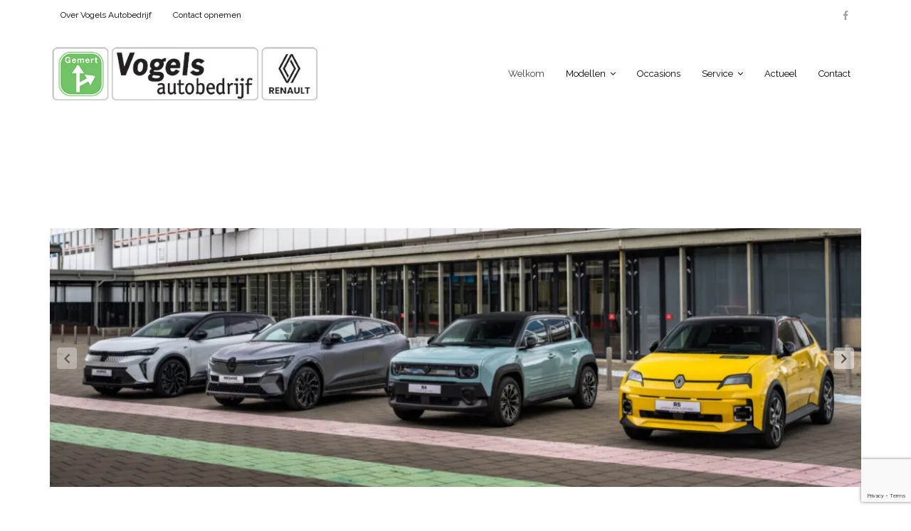

--- FILE ---
content_type: text/html; charset=UTF-8
request_url: https://vogels-renault.nl/
body_size: 21167
content:
<!DOCTYPE html>

<html lang="nl-NL">
<head>
<meta charset="UTF-8" />
<meta name="viewport" content="width=device-width" />
<link rel="profile" href="//gmpg.org/xfn/11" />
<link rel="pingback" href="https://vogels-renault.nl/wordpress/xmlrpc.php" />
	
	<style type="text/css"> iframe#occasionmodule { width: 1px;
min-width: 100%;
} </style>
	
<script type="text/javascript">
// set domain for xss
if (/\..*\./.test(document.domain)) {
document.domain = document.domain.replace(/^\w+\./, ""); }
</script> 

<meta name='robots' content='index, follow, max-image-preview:large, max-snippet:-1, max-video-preview:-1' />
	<style>img:is([sizes="auto" i], [sizes^="auto," i]) { contain-intrinsic-size: 3000px 1500px }</style>
	
	<!-- This site is optimized with the Yoast SEO plugin v26.3 - https://yoast.com/wordpress/plugins/seo/ -->
	<title>Welkom bij Vogels Autobedrijf - Vogels Autobedrijf</title>
	<link rel="canonical" href="https://vogels-renault.nl/" />
	<meta property="og:locale" content="nl_NL" />
	<meta property="og:type" content="website" />
	<meta property="og:title" content="Welkom bij Vogels Autobedrijf - Vogels Autobedrijf" />
	<meta property="og:description" content="&nbsp;" />
	<meta property="og:url" content="https://vogels-renault.nl/" />
	<meta property="og:site_name" content="Vogels Autobedrijf" />
	<meta property="article:modified_time" content="2025-11-08T06:26:20+00:00" />
	<meta property="og:image" content="https://vogels-renault.nl/wordpress/wp-content/uploads/2025/06/30-Utrecht-wordt-eerste-Europese-stad-met-een-Vehicle-to-Grid-V2G-deelautoservice-1600x1067-1-e1749384215115.jpg" />
	<meta name="twitter:card" content="summary_large_image" />
	<script type="application/ld+json" class="yoast-schema-graph">{"@context":"https://schema.org","@graph":[{"@type":"WebPage","@id":"https://vogels-renault.nl/","url":"https://vogels-renault.nl/","name":"Welkom bij Vogels Autobedrijf - Vogels Autobedrijf","isPartOf":{"@id":"https://vogels-renault.nl/#website"},"primaryImageOfPage":{"@id":"https://vogels-renault.nl/#primaryimage"},"image":{"@id":"https://vogels-renault.nl/#primaryimage"},"thumbnailUrl":"https://vogels-renault.nl/wordpress/wp-content/uploads/2025/06/30-Utrecht-wordt-eerste-Europese-stad-met-een-Vehicle-to-Grid-V2G-deelautoservice-1600x1067-1-e1749384215115.jpg","datePublished":"2011-05-21T01:49:43+00:00","dateModified":"2025-11-08T06:26:20+00:00","breadcrumb":{"@id":"https://vogels-renault.nl/#breadcrumb"},"inLanguage":"nl-NL","potentialAction":[{"@type":"ReadAction","target":["https://vogels-renault.nl/"]}]},{"@type":"ImageObject","inLanguage":"nl-NL","@id":"https://vogels-renault.nl/#primaryimage","url":"https://i0.wp.com/vogels-renault.nl/wordpress/wp-content/uploads/2025/06/30-Utrecht-wordt-eerste-Europese-stad-met-een-Vehicle-to-Grid-V2G-deelautoservice-1600x1067-1-e1749384215115.jpg?fit=1200%2C383&ssl=1","contentUrl":"https://i0.wp.com/vogels-renault.nl/wordpress/wp-content/uploads/2025/06/30-Utrecht-wordt-eerste-Europese-stad-met-een-Vehicle-to-Grid-V2G-deelautoservice-1600x1067-1-e1749384215115.jpg?fit=1200%2C383&ssl=1","width":1200,"height":383},{"@type":"BreadcrumbList","@id":"https://vogels-renault.nl/#breadcrumb","itemListElement":[{"@type":"ListItem","position":1,"name":"Home"}]},{"@type":"WebSite","@id":"https://vogels-renault.nl/#website","url":"https://vogels-renault.nl/","name":"Vogels Autobedrijf","description":"","potentialAction":[{"@type":"SearchAction","target":{"@type":"EntryPoint","urlTemplate":"https://vogels-renault.nl/?s={search_term_string}"},"query-input":{"@type":"PropertyValueSpecification","valueRequired":true,"valueName":"search_term_string"}}],"inLanguage":"nl-NL"}]}</script>
	<!-- / Yoast SEO plugin. -->


<link rel='dns-prefetch' href='//secure.gravatar.com' />
<link rel='dns-prefetch' href='//dl.dropboxusercontent.com' />
<link rel='dns-prefetch' href='//stats.wp.com' />
<link rel='dns-prefetch' href='//fonts.googleapis.com' />
<link rel='dns-prefetch' href='//v0.wordpress.com' />
<link rel='preconnect' href='//i0.wp.com' />
<link rel="alternate" type="application/rss+xml" title="Vogels Autobedrijf &raquo; feed" href="https://vogels-renault.nl/feed/" />
<link rel="alternate" type="application/rss+xml" title="Vogels Autobedrijf &raquo; reacties feed" href="https://vogels-renault.nl/comments/feed/" />
<script type="text/javascript">
/* <![CDATA[ */
window._wpemojiSettings = {"baseUrl":"https:\/\/s.w.org\/images\/core\/emoji\/16.0.1\/72x72\/","ext":".png","svgUrl":"https:\/\/s.w.org\/images\/core\/emoji\/16.0.1\/svg\/","svgExt":".svg","source":{"concatemoji":"https:\/\/vogels-renault.nl\/wordpress\/wp-includes\/js\/wp-emoji-release.min.js?ver=6.8.3"}};
/*! This file is auto-generated */
!function(s,n){var o,i,e;function c(e){try{var t={supportTests:e,timestamp:(new Date).valueOf()};sessionStorage.setItem(o,JSON.stringify(t))}catch(e){}}function p(e,t,n){e.clearRect(0,0,e.canvas.width,e.canvas.height),e.fillText(t,0,0);var t=new Uint32Array(e.getImageData(0,0,e.canvas.width,e.canvas.height).data),a=(e.clearRect(0,0,e.canvas.width,e.canvas.height),e.fillText(n,0,0),new Uint32Array(e.getImageData(0,0,e.canvas.width,e.canvas.height).data));return t.every(function(e,t){return e===a[t]})}function u(e,t){e.clearRect(0,0,e.canvas.width,e.canvas.height),e.fillText(t,0,0);for(var n=e.getImageData(16,16,1,1),a=0;a<n.data.length;a++)if(0!==n.data[a])return!1;return!0}function f(e,t,n,a){switch(t){case"flag":return n(e,"\ud83c\udff3\ufe0f\u200d\u26a7\ufe0f","\ud83c\udff3\ufe0f\u200b\u26a7\ufe0f")?!1:!n(e,"\ud83c\udde8\ud83c\uddf6","\ud83c\udde8\u200b\ud83c\uddf6")&&!n(e,"\ud83c\udff4\udb40\udc67\udb40\udc62\udb40\udc65\udb40\udc6e\udb40\udc67\udb40\udc7f","\ud83c\udff4\u200b\udb40\udc67\u200b\udb40\udc62\u200b\udb40\udc65\u200b\udb40\udc6e\u200b\udb40\udc67\u200b\udb40\udc7f");case"emoji":return!a(e,"\ud83e\udedf")}return!1}function g(e,t,n,a){var r="undefined"!=typeof WorkerGlobalScope&&self instanceof WorkerGlobalScope?new OffscreenCanvas(300,150):s.createElement("canvas"),o=r.getContext("2d",{willReadFrequently:!0}),i=(o.textBaseline="top",o.font="600 32px Arial",{});return e.forEach(function(e){i[e]=t(o,e,n,a)}),i}function t(e){var t=s.createElement("script");t.src=e,t.defer=!0,s.head.appendChild(t)}"undefined"!=typeof Promise&&(o="wpEmojiSettingsSupports",i=["flag","emoji"],n.supports={everything:!0,everythingExceptFlag:!0},e=new Promise(function(e){s.addEventListener("DOMContentLoaded",e,{once:!0})}),new Promise(function(t){var n=function(){try{var e=JSON.parse(sessionStorage.getItem(o));if("object"==typeof e&&"number"==typeof e.timestamp&&(new Date).valueOf()<e.timestamp+604800&&"object"==typeof e.supportTests)return e.supportTests}catch(e){}return null}();if(!n){if("undefined"!=typeof Worker&&"undefined"!=typeof OffscreenCanvas&&"undefined"!=typeof URL&&URL.createObjectURL&&"undefined"!=typeof Blob)try{var e="postMessage("+g.toString()+"("+[JSON.stringify(i),f.toString(),p.toString(),u.toString()].join(",")+"));",a=new Blob([e],{type:"text/javascript"}),r=new Worker(URL.createObjectURL(a),{name:"wpTestEmojiSupports"});return void(r.onmessage=function(e){c(n=e.data),r.terminate(),t(n)})}catch(e){}c(n=g(i,f,p,u))}t(n)}).then(function(e){for(var t in e)n.supports[t]=e[t],n.supports.everything=n.supports.everything&&n.supports[t],"flag"!==t&&(n.supports.everythingExceptFlag=n.supports.everythingExceptFlag&&n.supports[t]);n.supports.everythingExceptFlag=n.supports.everythingExceptFlag&&!n.supports.flag,n.DOMReady=!1,n.readyCallback=function(){n.DOMReady=!0}}).then(function(){return e}).then(function(){var e;n.supports.everything||(n.readyCallback(),(e=n.source||{}).concatemoji?t(e.concatemoji):e.wpemoji&&e.twemoji&&(t(e.twemoji),t(e.wpemoji)))}))}((window,document),window._wpemojiSettings);
/* ]]> */
</script>
<style id='wp-emoji-styles-inline-css' type='text/css'>

	img.wp-smiley, img.emoji {
		display: inline !important;
		border: none !important;
		box-shadow: none !important;
		height: 1em !important;
		width: 1em !important;
		margin: 0 0.07em !important;
		vertical-align: -0.1em !important;
		background: none !important;
		padding: 0 !important;
	}
</style>
<link rel='stylesheet' id='wp-block-library-css' href='https://vogels-renault.nl/wordpress/wp-includes/css/dist/block-library/style.min.css?ver=6.8.3' type='text/css' media='all' />
<style id='classic-theme-styles-inline-css' type='text/css'>
/*! This file is auto-generated */
.wp-block-button__link{color:#fff;background-color:#32373c;border-radius:9999px;box-shadow:none;text-decoration:none;padding:calc(.667em + 2px) calc(1.333em + 2px);font-size:1.125em}.wp-block-file__button{background:#32373c;color:#fff;text-decoration:none}
</style>
<link rel='stylesheet' id='cb-carousel-style-css' href='https://vogels-renault.nl/wordpress/wp-content/plugins/carousel-block/blocks/../build/carousel-legacy/style-index.css?ver=2.0.5' type='text/css' media='all' />
<style id='cb-carousel-v2-style-inline-css' type='text/css'>
.wp-block-cb-carousel-v2{position:relative}.wp-block-cb-carousel-v2[data-cb-pagination=true] .swiper-horizontal{margin-bottom:calc(var(--wp--custom--carousel-block--pagination-bullet-size, 8px)*4)}.wp-block-cb-carousel-v2 .cb-button-next,.wp-block-cb-carousel-v2 .cb-button-prev{color:var(--wp--custom--carousel-block--navigation-color,#000);height:var(--wp--custom--carousel-block--navigation-size,22px);margin-top:calc(0px - var(--wp--custom--carousel-block--navigation-size, 22px)/2);width:calc(var(--wp--custom--carousel-block--navigation-size, 22px)/44*27)}.wp-block-cb-carousel-v2 .cb-button-next:after,.wp-block-cb-carousel-v2 .cb-button-prev:after{font-size:var(--wp--custom--carousel-block--navigation-size,22px)}.wp-block-cb-carousel-v2 .cb-button-prev,.wp-block-cb-carousel-v2.cb-rtl .cb-button-next{left:calc(var(--wp--custom--carousel-block--navigation-size, 22px)*-1/44*27 - var(--wp--custom--carousel-block--navigation-sides-offset, 10px));right:auto}.wp-block-cb-carousel-v2 .cb-button-next,.wp-block-cb-carousel-v2.cb-rtl .cb-button-prev{left:auto;right:calc(var(--wp--custom--carousel-block--navigation-size, 22px)*-1/44*27 - var(--wp--custom--carousel-block--navigation-sides-offset, 10px))}.wp-block-cb-carousel-v2.cb-rtl .cb-button-next,.wp-block-cb-carousel-v2.cb-rtl .cb-button-prev{transform:scaleX(-1)}.wp-block-cb-carousel-v2 .cb-pagination.swiper-pagination-horizontal{bottom:calc(var(--wp--custom--carousel-block--pagination-bullet-size, 8px)*-2.5);display:flex;justify-content:center;top:var(--wp--custom--carousel-block--pagination-top,auto)}.wp-block-cb-carousel-v2 .cb-pagination.swiper-pagination-horizontal.swiper-pagination-bullets .cb-pagination-bullet{margin:0 var(--wp--custom--carousel-block--pagination-bullet-horizontal-gap,4px)}.wp-block-cb-carousel-v2 .cb-pagination .cb-pagination-bullet{background:var(--wp--custom--carousel-block--pagination-bullet-color,#999);height:var(--wp--custom--carousel-block--pagination-bullet-size,8px);opacity:var(--wp--custom--carousel-block--pagination-bullet-opacity,.5);width:var(--wp--custom--carousel-block--pagination-bullet-size,8px)}.wp-block-cb-carousel-v2 .cb-pagination .cb-pagination-bullet.swiper-pagination-bullet-active{background:var(--wp--custom--carousel-block--pagination-bullet-active-color,#000);opacity:var(--wp--custom--carousel-block--pagination-bullet-active-opacity,1)}.wp-block-cb-carousel-v2.alignfull .cb-button-next,.wp-block-cb-carousel-v2.alignfull .cb-button-prev{color:var(--wp--custom--carousel-block--navigation-alignfull-color,#000)}.wp-block-cb-carousel-v2.alignfull .cb-button-prev,.wp-block-cb-carousel-v2.alignfull.cb-rtl .cb-button-next{left:var(--wp--custom--carousel-block--navigation-sides-offset,10px);right:auto}.wp-block-cb-carousel-v2.alignfull .cb-button-next,.wp-block-cb-carousel-v2.alignfull.cb-rtl .cb-button-prev{left:auto;right:var(--wp--custom--carousel-block--navigation-sides-offset,10px)}.wp-block-cb-carousel-v2 .wp-block-image{margin-bottom:var(--wp--custom--carousel-block--image-margin-bottom,0);margin-top:var(--wp--custom--carousel-block--image-margin-top,0)}.wp-block-cb-carousel-v2 .wp-block-cover{margin-bottom:var(--wp--custom--carousel-block--cover-margin-bottom,0);margin-top:var(--wp--custom--carousel-block--cover-margin-top,0)}.wp-block-cb-carousel-v2 .wp-block-cover.aligncenter,.wp-block-cb-carousel-v2 .wp-block-image.aligncenter{margin-left:auto!important;margin-right:auto!important}

</style>
<link rel='stylesheet' id='mediaelement-css' href='https://vogels-renault.nl/wordpress/wp-includes/js/mediaelement/mediaelementplayer-legacy.min.css?ver=4.2.17' type='text/css' media='all' />
<link rel='stylesheet' id='wp-mediaelement-css' href='https://vogels-renault.nl/wordpress/wp-includes/js/mediaelement/wp-mediaelement.min.css?ver=6.8.3' type='text/css' media='all' />
<style id='jetpack-sharing-buttons-style-inline-css' type='text/css'>
.jetpack-sharing-buttons__services-list{display:flex;flex-direction:row;flex-wrap:wrap;gap:0;list-style-type:none;margin:5px;padding:0}.jetpack-sharing-buttons__services-list.has-small-icon-size{font-size:12px}.jetpack-sharing-buttons__services-list.has-normal-icon-size{font-size:16px}.jetpack-sharing-buttons__services-list.has-large-icon-size{font-size:24px}.jetpack-sharing-buttons__services-list.has-huge-icon-size{font-size:36px}@media print{.jetpack-sharing-buttons__services-list{display:none!important}}.editor-styles-wrapper .wp-block-jetpack-sharing-buttons{gap:0;padding-inline-start:0}ul.jetpack-sharing-buttons__services-list.has-background{padding:1.25em 2.375em}
</style>
<style id='global-styles-inline-css' type='text/css'>
:root{--wp--preset--aspect-ratio--square: 1;--wp--preset--aspect-ratio--4-3: 4/3;--wp--preset--aspect-ratio--3-4: 3/4;--wp--preset--aspect-ratio--3-2: 3/2;--wp--preset--aspect-ratio--2-3: 2/3;--wp--preset--aspect-ratio--16-9: 16/9;--wp--preset--aspect-ratio--9-16: 9/16;--wp--preset--color--black: #000000;--wp--preset--color--cyan-bluish-gray: #abb8c3;--wp--preset--color--white: #ffffff;--wp--preset--color--pale-pink: #f78da7;--wp--preset--color--vivid-red: #cf2e2e;--wp--preset--color--luminous-vivid-orange: #ff6900;--wp--preset--color--luminous-vivid-amber: #fcb900;--wp--preset--color--light-green-cyan: #7bdcb5;--wp--preset--color--vivid-green-cyan: #00d084;--wp--preset--color--pale-cyan-blue: #8ed1fc;--wp--preset--color--vivid-cyan-blue: #0693e3;--wp--preset--color--vivid-purple: #9b51e0;--wp--preset--gradient--vivid-cyan-blue-to-vivid-purple: linear-gradient(135deg,rgba(6,147,227,1) 0%,rgb(155,81,224) 100%);--wp--preset--gradient--light-green-cyan-to-vivid-green-cyan: linear-gradient(135deg,rgb(122,220,180) 0%,rgb(0,208,130) 100%);--wp--preset--gradient--luminous-vivid-amber-to-luminous-vivid-orange: linear-gradient(135deg,rgba(252,185,0,1) 0%,rgba(255,105,0,1) 100%);--wp--preset--gradient--luminous-vivid-orange-to-vivid-red: linear-gradient(135deg,rgba(255,105,0,1) 0%,rgb(207,46,46) 100%);--wp--preset--gradient--very-light-gray-to-cyan-bluish-gray: linear-gradient(135deg,rgb(238,238,238) 0%,rgb(169,184,195) 100%);--wp--preset--gradient--cool-to-warm-spectrum: linear-gradient(135deg,rgb(74,234,220) 0%,rgb(151,120,209) 20%,rgb(207,42,186) 40%,rgb(238,44,130) 60%,rgb(251,105,98) 80%,rgb(254,248,76) 100%);--wp--preset--gradient--blush-light-purple: linear-gradient(135deg,rgb(255,206,236) 0%,rgb(152,150,240) 100%);--wp--preset--gradient--blush-bordeaux: linear-gradient(135deg,rgb(254,205,165) 0%,rgb(254,45,45) 50%,rgb(107,0,62) 100%);--wp--preset--gradient--luminous-dusk: linear-gradient(135deg,rgb(255,203,112) 0%,rgb(199,81,192) 50%,rgb(65,88,208) 100%);--wp--preset--gradient--pale-ocean: linear-gradient(135deg,rgb(255,245,203) 0%,rgb(182,227,212) 50%,rgb(51,167,181) 100%);--wp--preset--gradient--electric-grass: linear-gradient(135deg,rgb(202,248,128) 0%,rgb(113,206,126) 100%);--wp--preset--gradient--midnight: linear-gradient(135deg,rgb(2,3,129) 0%,rgb(40,116,252) 100%);--wp--preset--font-size--small: 13px;--wp--preset--font-size--medium: 20px;--wp--preset--font-size--large: 36px;--wp--preset--font-size--x-large: 42px;--wp--preset--spacing--20: 0.44rem;--wp--preset--spacing--30: 0.67rem;--wp--preset--spacing--40: 1rem;--wp--preset--spacing--50: 1.5rem;--wp--preset--spacing--60: 2.25rem;--wp--preset--spacing--70: 3.38rem;--wp--preset--spacing--80: 5.06rem;--wp--preset--shadow--natural: 6px 6px 9px rgba(0, 0, 0, 0.2);--wp--preset--shadow--deep: 12px 12px 50px rgba(0, 0, 0, 0.4);--wp--preset--shadow--sharp: 6px 6px 0px rgba(0, 0, 0, 0.2);--wp--preset--shadow--outlined: 6px 6px 0px -3px rgba(255, 255, 255, 1), 6px 6px rgba(0, 0, 0, 1);--wp--preset--shadow--crisp: 6px 6px 0px rgba(0, 0, 0, 1);}:where(.is-layout-flex){gap: 0.5em;}:where(.is-layout-grid){gap: 0.5em;}body .is-layout-flex{display: flex;}.is-layout-flex{flex-wrap: wrap;align-items: center;}.is-layout-flex > :is(*, div){margin: 0;}body .is-layout-grid{display: grid;}.is-layout-grid > :is(*, div){margin: 0;}:where(.wp-block-columns.is-layout-flex){gap: 2em;}:where(.wp-block-columns.is-layout-grid){gap: 2em;}:where(.wp-block-post-template.is-layout-flex){gap: 1.25em;}:where(.wp-block-post-template.is-layout-grid){gap: 1.25em;}.has-black-color{color: var(--wp--preset--color--black) !important;}.has-cyan-bluish-gray-color{color: var(--wp--preset--color--cyan-bluish-gray) !important;}.has-white-color{color: var(--wp--preset--color--white) !important;}.has-pale-pink-color{color: var(--wp--preset--color--pale-pink) !important;}.has-vivid-red-color{color: var(--wp--preset--color--vivid-red) !important;}.has-luminous-vivid-orange-color{color: var(--wp--preset--color--luminous-vivid-orange) !important;}.has-luminous-vivid-amber-color{color: var(--wp--preset--color--luminous-vivid-amber) !important;}.has-light-green-cyan-color{color: var(--wp--preset--color--light-green-cyan) !important;}.has-vivid-green-cyan-color{color: var(--wp--preset--color--vivid-green-cyan) !important;}.has-pale-cyan-blue-color{color: var(--wp--preset--color--pale-cyan-blue) !important;}.has-vivid-cyan-blue-color{color: var(--wp--preset--color--vivid-cyan-blue) !important;}.has-vivid-purple-color{color: var(--wp--preset--color--vivid-purple) !important;}.has-black-background-color{background-color: var(--wp--preset--color--black) !important;}.has-cyan-bluish-gray-background-color{background-color: var(--wp--preset--color--cyan-bluish-gray) !important;}.has-white-background-color{background-color: var(--wp--preset--color--white) !important;}.has-pale-pink-background-color{background-color: var(--wp--preset--color--pale-pink) !important;}.has-vivid-red-background-color{background-color: var(--wp--preset--color--vivid-red) !important;}.has-luminous-vivid-orange-background-color{background-color: var(--wp--preset--color--luminous-vivid-orange) !important;}.has-luminous-vivid-amber-background-color{background-color: var(--wp--preset--color--luminous-vivid-amber) !important;}.has-light-green-cyan-background-color{background-color: var(--wp--preset--color--light-green-cyan) !important;}.has-vivid-green-cyan-background-color{background-color: var(--wp--preset--color--vivid-green-cyan) !important;}.has-pale-cyan-blue-background-color{background-color: var(--wp--preset--color--pale-cyan-blue) !important;}.has-vivid-cyan-blue-background-color{background-color: var(--wp--preset--color--vivid-cyan-blue) !important;}.has-vivid-purple-background-color{background-color: var(--wp--preset--color--vivid-purple) !important;}.has-black-border-color{border-color: var(--wp--preset--color--black) !important;}.has-cyan-bluish-gray-border-color{border-color: var(--wp--preset--color--cyan-bluish-gray) !important;}.has-white-border-color{border-color: var(--wp--preset--color--white) !important;}.has-pale-pink-border-color{border-color: var(--wp--preset--color--pale-pink) !important;}.has-vivid-red-border-color{border-color: var(--wp--preset--color--vivid-red) !important;}.has-luminous-vivid-orange-border-color{border-color: var(--wp--preset--color--luminous-vivid-orange) !important;}.has-luminous-vivid-amber-border-color{border-color: var(--wp--preset--color--luminous-vivid-amber) !important;}.has-light-green-cyan-border-color{border-color: var(--wp--preset--color--light-green-cyan) !important;}.has-vivid-green-cyan-border-color{border-color: var(--wp--preset--color--vivid-green-cyan) !important;}.has-pale-cyan-blue-border-color{border-color: var(--wp--preset--color--pale-cyan-blue) !important;}.has-vivid-cyan-blue-border-color{border-color: var(--wp--preset--color--vivid-cyan-blue) !important;}.has-vivid-purple-border-color{border-color: var(--wp--preset--color--vivid-purple) !important;}.has-vivid-cyan-blue-to-vivid-purple-gradient-background{background: var(--wp--preset--gradient--vivid-cyan-blue-to-vivid-purple) !important;}.has-light-green-cyan-to-vivid-green-cyan-gradient-background{background: var(--wp--preset--gradient--light-green-cyan-to-vivid-green-cyan) !important;}.has-luminous-vivid-amber-to-luminous-vivid-orange-gradient-background{background: var(--wp--preset--gradient--luminous-vivid-amber-to-luminous-vivid-orange) !important;}.has-luminous-vivid-orange-to-vivid-red-gradient-background{background: var(--wp--preset--gradient--luminous-vivid-orange-to-vivid-red) !important;}.has-very-light-gray-to-cyan-bluish-gray-gradient-background{background: var(--wp--preset--gradient--very-light-gray-to-cyan-bluish-gray) !important;}.has-cool-to-warm-spectrum-gradient-background{background: var(--wp--preset--gradient--cool-to-warm-spectrum) !important;}.has-blush-light-purple-gradient-background{background: var(--wp--preset--gradient--blush-light-purple) !important;}.has-blush-bordeaux-gradient-background{background: var(--wp--preset--gradient--blush-bordeaux) !important;}.has-luminous-dusk-gradient-background{background: var(--wp--preset--gradient--luminous-dusk) !important;}.has-pale-ocean-gradient-background{background: var(--wp--preset--gradient--pale-ocean) !important;}.has-electric-grass-gradient-background{background: var(--wp--preset--gradient--electric-grass) !important;}.has-midnight-gradient-background{background: var(--wp--preset--gradient--midnight) !important;}.has-small-font-size{font-size: var(--wp--preset--font-size--small) !important;}.has-medium-font-size{font-size: var(--wp--preset--font-size--medium) !important;}.has-large-font-size{font-size: var(--wp--preset--font-size--large) !important;}.has-x-large-font-size{font-size: var(--wp--preset--font-size--x-large) !important;}
:where(.wp-block-post-template.is-layout-flex){gap: 1.25em;}:where(.wp-block-post-template.is-layout-grid){gap: 1.25em;}
:where(.wp-block-columns.is-layout-flex){gap: 2em;}:where(.wp-block-columns.is-layout-grid){gap: 2em;}
:root :where(.wp-block-pullquote){font-size: 1.5em;line-height: 1.6;}
</style>
<link rel='stylesheet' id='contact-form-7-css' href='https://vogels-renault.nl/wordpress/wp-content/plugins/contact-form-7/includes/css/styles.css?ver=6.1.3' type='text/css' media='all' />
<link rel='stylesheet' id='thinkup-google-fonts-css' href='//fonts.googleapis.com/css?family=PT+Sans%3A300%2C400%2C600%2C700%7CRaleway%3A300%2C400%2C600%2C700&#038;subset=latin%2Clatin-ext' type='text/css' media='all' />
<link rel='stylesheet' id='prettyPhoto-css' href='https://vogels-renault.nl/wordpress/wp-content/themes/Experon_Pro/lib/extentions/prettyPhoto/css/prettyPhoto.css?ver=3.1.6' type='text/css' media='all' />
<link rel='stylesheet' id='thinkup-bootstrap-css' href='https://vogels-renault.nl/wordpress/wp-content/themes/Experon_Pro/lib/extentions/bootstrap/css/bootstrap.min.css?ver=2.3.2' type='text/css' media='all' />
<link rel='stylesheet' id='dashicons-css' href='https://vogels-renault.nl/wordpress/wp-includes/css/dashicons.min.css?ver=6.8.3' type='text/css' media='all' />
<link rel='stylesheet' id='font-awesome-css' href='https://vogels-renault.nl/wordpress/wp-content/themes/Experon_Pro/lib/extentions/font-awesome/css/font-awesome.min.css?ver=4.7.0' type='text/css' media='all' />
<link rel='stylesheet' id='thinkup-shortcodes-css' href='https://vogels-renault.nl/wordpress/wp-content/themes/Experon_Pro/styles/style-shortcodes.css?ver=1.8.14' type='text/css' media='all' />
<link rel='stylesheet' id='thinkup-style-css' href='https://vogels-renault.nl/wordpress/wp-content/themes/Experon_Pro/style.css?ver=1.8.14' type='text/css' media='all' />
<link rel='stylesheet' id='thinkup-portfolio-css' href='https://vogels-renault.nl/wordpress/wp-content/themes/Experon_Pro/styles/style-portfolio.css?ver=1.8.14' type='text/css' media='all' />
<link rel='stylesheet' id='thinkup-responsive-css' href='https://vogels-renault.nl/wordpress/wp-content/themes/Experon_Pro/styles/style-responsive.css?ver=1.8.14' type='text/css' media='all' />
<script type="text/javascript" src="https://vogels-renault.nl/wordpress/wp-includes/js/jquery/jquery.min.js?ver=3.7.1" id="jquery-core-js"></script>
<script type="text/javascript" src="https://vogels-renault.nl/wordpress/wp-includes/js/jquery/jquery-migrate.min.js?ver=3.4.1" id="jquery-migrate-js"></script>
<script type="text/javascript" src="https://vogels-renault.nl/wordpress/wp-content/themes/Experon_Pro/lib/scripts/plugins/sticky/jquery.sticky.js?ver=true" id="sticky-js"></script>
<script type="text/javascript" src="https://vogels-renault.nl/wordpress/wp-content/themes/Experon_Pro/lib/scripts/plugins/videoBG/jquery.videoBG.js?ver=0.2" id="videobg-js"></script>
<script type="text/javascript" src="https://vogels-renault.nl/wordpress/wp-content/themes/Experon_Pro/lib/scripts/retina.js?ver=0.0.2" id="retina-js"></script>
<script type="text/javascript" id="tweetscroll-js-extra">
/* <![CDATA[ */
var PiTweetScroll = {"ajaxrequests":"https:\/\/vogels-renault.nl\/wordpress\/wp-admin\/admin-ajax.php"};
/* ]]> */
</script>
<script type="text/javascript" src="https://vogels-renault.nl/wordpress/wp-content/themes/Experon_Pro/lib/widgets/twitterfeed/js/jquery.tweetscroll.js?ver=6.8.3" id="tweetscroll-js"></script>
<link rel="https://api.w.org/" href="https://vogels-renault.nl/wp-json/" /><link rel="alternate" title="JSON" type="application/json" href="https://vogels-renault.nl/wp-json/wp/v2/pages/701" /><link rel="EditURI" type="application/rsd+xml" title="RSD" href="https://vogels-renault.nl/wordpress/xmlrpc.php?rsd" />
<meta name="generator" content="WordPress 6.8.3" />
<link rel='shortlink' href='https://wp.me/PabTSd-bj' />
<link rel="alternate" title="oEmbed (JSON)" type="application/json+oembed" href="https://vogels-renault.nl/wp-json/oembed/1.0/embed?url=https%3A%2F%2Fvogels-renault.nl%2F" />
<link rel="alternate" title="oEmbed (XML)" type="text/xml+oembed" href="https://vogels-renault.nl/wp-json/oembed/1.0/embed?url=https%3A%2F%2Fvogels-renault.nl%2F&#038;format=xml" />
	<style>img#wpstats{display:none}</style>
		<link rel="Shortcut Icon" type="image/x-icon" href="https://vogels-renault.nl/wordpress/wp-content/uploads/2021/04/favicon.jpg" /><style type="text/css">.recentcomments a{display:inline !important;padding:0 !important;margin:0 !important;}</style>
<style type="text/css">
blockquote,
q,
a,
#pre-header .header-links .menu-hover > a,
#pre-header .header-links > ul > li > a:hover,
#pre-header .header-links .sub-menu a:hover,
#pre-header .header-links i,
#header .header-links .sub-menu a:hover,
#header .header-links .sub-menu .current-menu-item a,
#header .menu > li.menu-hover > a,
#header .menu > li.current_page_item > a,
#header .menu > li.current-menu-ancestor > a,
#header .menu > li > a:hover,
.header-style2.header-stickyactive #header .menu > li.menu-hover > a,
.header-style2.header-stickyactive #header .menu > li.current_page_item > a,
.header-style2.header-stickyactive #header .menu > li.current-menu-ancestor > a,
.header-style2.header-stickyactive #header .menu > li > a:hover,
#slider .featured-title span,
#slider .featured-excerpt span,
#slider .featured-link a,
#intro .page-title,
#intro #breadcrumbs,
.themebutton:hover,
button:hover,
html input[type="button"]:hover,
input[type="reset"]:hover,
input[type="submit"]:hover,
.themebutton2,
a.themebutton2,
.themebutton4,
.themebutton4:hover,
.action-text h3,
#footer-core a,
#footer-core .widget li > a:before,
.widget li a:hover,
.widget li > a:hover:before,
.widget_rss li a,
.thinkup_widget_categories li a:hover,
.thinkup_widget_childmenu li a.active,
.thinkup_widget_childmenu li a:hover,
.thinkup_widget_childmenu li > a.active:before,
.thinkup_widget_childmenu li > a:hover:before,
.thinkup_widget_recentcomments .quote:before,
#footer .thinkup_widget_tabs h3.widget-title,
#sidebar .thinkup_widget_twitterfeed a,
#footer .thinkup_widget_twitterfeed small,
.more-link.style2 .more-icon,
.blog-article .blog-title a:hover,
.blog-article .entry-meta a:hover,
.single .entry-meta a:hover,
#comments-title h3,
#reply-title,
.comment-author h4,
.comment-author a:hover,
.comment-meta a:hover,
.page-template-template-archive-php #main-core a:hover,
.page-template-template-sitemap-php #main-core a:hover,
.testimonial-name h3,
.testimonial-quote:before,
.accordion-toggle:before,
.accordion-toggle,
.accordion-toggle.collapsed:hover,
.button.style1:hover,
.button.style2:hover,
.button.style3,
.button.style4:hover,
.sc-carousel .entry-header .image-overlay.overlay2 .hover-zoom:hover:before,
.sc-carousel .entry-header .image-overlay.overlay2 .hover-link:hover:before,
.sc-postitem .entry-header .image-overlay.overlay2 .hover-zoom:hover:before,
.sc-postitem .entry-header .image-overlay.overlay2 .hover-link:hover:before,
.sc-featured h3,
ul.iconfont i,
.sc-lightbox a:hover:before,
.pricing-table i,
.pricing-table .pricing-title,
.pricing-table .pricing-price,
.tabs.style2 .nav-tabs .active a,
.tabs.style2 .nav-tabs a:hover,
.tabs.style3 .nav-tabs a,
.sc-carousel.carousel-portfolio .entry-content h4 a:hover,
.sc-carousel.carousel-team .entry-header .overlay2 .hover-link:hover,
.iconfull.style2 .iconurl > a:hover,
.services-builder.style1 a:hover i,
.services-builder.style1 .iconurl a:hover,
.services-builder.style2 i,
.services-builder.style2 .iconmain h3 {
	color: #000000;
}
.sc-carousel .entry-content h4 a:hover {
	color: #000000 !important;
}
.pag li a:hover,
.pag li.current span,
#header-search a,
.header-style2 #header-search a:hover,
.header-style2 #header-search.active a,
#slider .featured-link a:hover,
#slider .rslides-content.style4 .featured-title span,
.themebutton,
button,
html input[type="button"],
input[type="reset"],
input[type="submit"],
.themebutton2:hover,
.themebutton3:hover,
#section-home .entry-header span,
#scrollUp:hover:after,
.widget_tag_cloud a,
.thinkup_widget_tagscloud a,
.blog-icon i:hover,
.blog-thumb .image-overlay-inner a:hover,
#content-footer,
.team-social li a:hover,
.button.style3:hover,
.button.style4,
.sc-carousel a.prev:hover,
.sc-carousel a.next:hover,
.sc-carousel .entry-header .hover-link:hover,
.sc-carousel .entry-header .hover-zoom:hover,
.sc-postitem .entry-header .hover-link:hover,
.sc-postitem .entry-header .hover-zoom:hover,
.sc-carousel .entry-header:hover .image-overlay.overlay2,
.sc-postitem .entry-header:hover .image-overlay.overlay2,
.sc-lightbox .image-overlay-inner,
.pricing-table.style2,
.tabs.style3 .nav-tabs .active a,
.tabs.style3 .nav-tabs a:hover,
.iconfull.style1 a:hover i,
.iconfull.style1 i.fa-inverse,
.progress.progress-basic .bar-danger,
.panel-grid-cell #introaction .style1,
.panel-grid-cell #introaction .style2,
.panel-grid-cell #introaction .style4:hover,
.panel-grid-cell #introaction .style6:hover,
.carousel-portfolio-builder.style2 .sc-carousel.carousel-portfolio a.prev:hover,
.carousel-portfolio-builder.style2 .sc-carousel.carousel-portfolio a.next:hover,
.carousel-portfolio-builder.style2 .sc-carousel-button:hover,
.services-builder.style1 .iconimage {
	background: #000000;
}
#sidebar .thinkup_widget_flickr a .image-overlay,
#footer .thinkup_widget_flickr img:hover,
#sidebar .popular-posts a .image-overlay,
#sidebar .recent-comments a .image-overlay,
#sidebar .recent-posts a .image-overlay,
.progress .bar-danger {
	background-color: #000000;
}
.themebutton4,
.pricing-table.style2 .pricing-link a,
.services-builder.style2 i,
.accordion.style2 .accordion-group,
.tabs.style3 .nav-tabs {
	border-color: #000000;
}
#author-bio,
#comments {
	border-top: 4px solid #000000;
}
.accordion.style2 .accordion-group:last-child {
	border-bottom: 4px solid #000000;
}
blockquote.style2, q.style2 {
	border-left: 10px solid #000000;
}
.carousel-portfolio-builder.style2 .sc-carousel.carousel-portfolio a.prev:hover, 
.carousel-portfolio-builder.style2 .sc-carousel.carousel-portfolio a.next:hover,
.carousel-portfolio-builder.style2 .sc-carousel-button:hover,
#slider .rslides-content.style8 .featured-link a:hover,
#footer .popular-posts:hover img,
#footer .recent-comments:hover img,
#footer .recent-posts:hover img,
.sc-carousel a.prev:hover,
.sc-carousel a.next:hover,
.services-builder.style1 a:hover i {
	border-color: #000000;
}
.pag li a,
.pag li span {
	-webkit-box-shadow: 0 0 0 2px #000000;
	-moz-box-shadow: 0 0 0 2px #000000;
	-ms-box-shadow: 0 0 0 2px #000000;
	-o-box-shadow: 0 0 0 2px #000000;
	box-shadow: 0 0 0 2px #000000;
}
.header-fancydrop #header .header-links .sub-menu {
	-webkit-box-shadow: #000000 0px -4px 0px 0px, rgba(0, 0, 0, 0.15) 1px 1px 2px 0px;
	-moz-box-shadow: #000000 0px -4px 0px 0px, rgba(0, 0, 0, 0.15) 1px 1px 2px 0px;
	-ms-box-shadow: #000000 0px -4px 0px 0px, rgba(0, 0, 0, 0.15) 1px 1px 2px 0px;
	-o-box-shadow: #000000 0px -4px 0px 0px, rgba(0, 0, 0, 0.15) 1px 1px 2px 0px;
	box-shadow: #000000 0px -4px 0px 0px, rgba(0, 0, 0, 0.15) 1px 1px 2px 0px;
}
.button.style3,
.button.style4 {
	-webkit-box-shadow: 0 0 0 4px #000000;
	-moz-box-shadow: 0 0 0 4px #000000;
	-ms-box-shadow: 0 0 0 4px #000000;
	-o-box-shadow: 0 0 0 4px #000000;
	box-shadow: 0 0 0 4px #000000;
}
.port-title a:hover,
#portfolio-options.style2 #filter.portfolio-filter li a:hover,
#portfolio-options.style2 #filter.portfolio-filter li a.selected {
	color: #000000;
}
.portfolio-nav.port-navbar.collapsed {
	background: #000000;
}
#portfolio-options.style2 #filter.portfolio-filter li a:hover,
#portfolio-options.style2 #filter.portfolio-filter li a.selected {
	border-bottom: 2px solid #000000;
}
.woocommerce ul.products li.product .price ins, 
.woocommerce-page ul.products li.product .price ins,
.products h3,
.woo-meta a:hover,
.woo-meta a.active,
.jm-post-like.liked,
.products .price ins,
.products .column-1 a:hover h3,
.tax-product_tag .products .added_to_cart:hover,
.tax-product_cat .products .added_to_cart:hover,
.post-type-archive-product .products .added_to_cart:hover,
.single-product .entry-summary .price,
#myaccount-tabs li.active a {
	color: #000000;
}
.single-product .related.products .more-link.style2 .more-icon:hover,
.chosen-container .chosen-results li.highlighted,
.tax-product_tag .products .added_to_cart,
.tax-product_cat .products .added_to_cart,
.post-type-archive-product .products .added_to_cart,
.single-product .variations .value label:hover,
.single-product .variations .value input[type=radio]:checked + label {
	background: #000000;
}
.woo-meta a:hover,
.woo-meta a.active,
.jm-post-like.liked {
	border: 4px solid #000000;
}
.products .column-1 .one_half:first-child {
	border-bottom: 4px solid #000000;
}
.single-product .variations .value label:hover,
.single-product .variations .value input[type=radio]:checked + label {
	border-color: #000000;
}
@media only screen and (max-width: 568px) {
	#thinkupshortcodestabswoo.tabs .nav-tabs > li > a:hover,
	#thinkupshortcodestabswoo.tabs .nav-tabs > .active > a,
	#thinkupshortcodestabswoo.tabs .nav-tabs > .active > a:hover,
	#thinkupshortcodestabswoo.tabs .nav-tabs > .active > a:focus {
		background: #000000;
	}
}
@media only screen and (max-width: 568px) {
	#portfolio-options.style2 #filter.portfolio-filter li a:hover,
	#portfolio-options.style2 #filter.portfolio-filter li a.selected {
		background: #000000;
	}
}
.pag li.current span,
.themebutton:hover,
button:hover,
html input[type="button"]:hover,
input[type="reset"]:hover,
input[type="submit"]:hover,
.themebutton2,
.team-social li a,
.button.style1:hover,
.button.style2:hover,
.button.style3,
.button.style4:hover,
.services-builder.style2 a:hover i {
	background: rgba( 0, 0, 0, 0.2 );
}
#introaction.style2 #introaction-core,
#outroaction.style2 #outroaction-core,
#comments.style2 #commentform input[type="text"],
#comments.style2 #commentform textarea,
.accordion.style2 .accordion-group,
.sc-action.style2 .sc-action-core,
.tabs.style3 .nav-tabs,
.services-builder.style2 i,
#author-bio,
#comments,
.accordion.style2 .accordion-group:last-child {
	border-color: rgba( 0, 0, 0, 0.2 );
}
.pag li a,
.pag li span {
	-webkit-box-shadow: 0 0 0 2px rgba( 0, 0, 0, 0.2 );
	-moz-box-shadow: 0 0 0 2px rgba( 0, 0, 0, 0.2 );
	-ms-box-shadow: 0 0 0 2px rgba( 0, 0, 0, 0.2 );
	-o-box-shadow: 0 0 0 2px rgba( 0, 0, 0, 0.2 );
	box-shadow: 0 0 0 2px rgba( 0, 0, 0, 0.2 );
}
.themebutton,
button,
html input[type="button"],
input[type="reset"],
input[type="submit"],
.themebutton2,
.button.style2,
.button.style3:hover,
.button.style4:hover {
	-webkit-box-shadow: 0 0 0 4px rgba( 0, 0, 0, 0.2 );
	-moz-box-shadow: 0 0 0 4px rgba( 0, 0, 0, 0.2 );
	-ms-box-shadow: 0 0 0 4px rgba( 0, 0, 0, 0.2 );
	-o-box-shadow: 0 0 0 4px rgba( 0, 0, 0, 0.2 );
	box-shadow: 0 0 0 4px rgba( 0, 0, 0, 0.2 );
}
.portfolio-nav.port-navbar,
.portfolio-nav.port-navbar.collapsed:hover,
#filter.portfolio-filter li a:hover,
#filter.portfolio-filter li a.selected {
	background: rgba( 0, 0, 0, 0.2 );
}
#filter.portfolio-filter {
	border: 4px solid rgba( 0, 0, 0, 0.2 );
}
.woo-meta a {
	color: rgba( 0, 0, 0, 0.2 );
}
.tax-product_tag .products .added_to_cart:hover,
.tax-product_cat .products .added_to_cart:hover,
.post-type-archive-product .products .added_to_cart:hover {
	background: rgba( 0, 0, 0, 0.2 );
}
.woo-meta a {
	border: 4px solid rgba( 0, 0, 0, 0.2 );
}
.products .column-1 .one_half:first-child {
	border-bottom: 4px solid rgba( 0, 0, 0, 0.2 );
}
.tax-product_tag .products .added_to_cart,
.tax-product_cat .products .added_to_cart,
.post-type-archive-product .products .added_to_cart {
	-webkit-box-shadow: 0 0 0 4px rgba( 0, 0, 0, 0.2 );
	-moz-box-shadow: 0 0 0 4px rgba( 0, 0, 0, 0.2 );
	-ms-box-shadow: 0 0 0 4px rgba( 0, 0, 0, 0.2 );
	-o-box-shadow: 0 0 0 4px rgba( 0, 0, 0, 0.2 );
	box-shadow: 0 0 0 4px rgba( 0, 0, 0, 0.2 );
}
</style>
<style>#body-core {background: #ffffff;}#introaction-core h1, #introaction-core h2, #introaction-core h3, #introaction-core h4, #introaction-core h5, #introaction-core h6,#outroaction-core h1, #outroaction-core h2, #outroaction-core h3, #outroaction-core h4, #outroaction-core h5, #outroaction-core h6,#content h1, #content h2, #content h3, #content h4, #content h5, #content h6,#section-home h1, #section-home h2, #section-home h3, #section-home h4, #section-home h5, #section-home h6 {color: #000000;}body,button,input,select,textarea,.action-teaser {color: #000000;}#content a {color: #000000;}#content a:hover {color: #000000;}#pre-header {background: #ffffff !important;border: none !important;}#pre-header .header-links li a {background: none !important;}#pre-header-social li,#pre-header-social li:last-child {border-color: #ffffff !important;}#pre-header .header-links .menu-hover > a,#pre-header .header-links > ul > li > a:hover {background: #ffffff !important;}#pre-header .header-links > ul > li a,#pre-header-social li {color: #000000 !important;}#pre-header .header-links .menu-hover > a,#pre-header .menu > li.current-menu-item > a,#pre-header .menu > li.current-menu-ancestor > a,#pre-header .header-links > ul > li > a:hover {color: #000000 !important;}#pre-header .header-links .sub-menu {background: #FFFFFF !important;}#pre-header .header-links .sub-menu a:hover {background: #FFFFFF !important;}#pre-header .header-links .sub-menu a {color: #FFFFFF !important;}#pre-header .header-links .sub-menu a:hover,#pre-header .header-links .sub-menu .current-menu-item a {color: #FFFFFF !important;}#pre-header .header-links .sub-menu,#pre-header .header-links .sub-menu li {border-color: #FFFFFF !important;}#header,#header-sticky {background: #ffffff !important;border-bottom-color: #ffffff !important;}#header-links {border: none;}#header .menu > li > a span,#header-sticky .menu > li > a span {border-color: #ffffff !important;}.header-style2 #header-links {background: #ffffff !important;border-bottom-color: #ffffff !important;}.header-style2 #header .header-links > ul > li > a {border-color: #ffffff !important;}#header .menu > li.menu-hover > a,#header .menu > li.current-menu-item > a,#header .menu > li.current-menu-ancestor > a,#header .menu > li > a:hover,#header-sticky .menu > li.menu-hover > a,#header-sticky .menu > li.current-menu-item > a,#header-sticky .menu > li.current-menu-ancestor > a,#header-sticky .menu > li > a:hover {background: #ffffff !important;}#logo h1, #logo-sticky h1 {color: #ffffff !important;}#logo .site-description {color: #ffffff !important;}#header .header-links > ul > li a,#header-sticky .header-links > ul > li a {color: #000000 !important;}.header-style2 #header .menu > li.menu-hover > a,.header-style2 #header .menu > li.current-menu-item > a,.header-style2 #header .menu > li.current-menu-ancestor > a,.header-style2 #header .menu > li > a:hover {	border-color: #3d3935 !important;}#header .menu > li.menu-hover > a,#header .menu > li.current-menu-item > a,#header .menu > li.current-menu-ancestor > a,#header .menu > li > a:hover,#header-sticky .menu > li.menu-hover > a,#header-sticky .menu > li.current-menu-item > a,#header-sticky .menu > li.current-menu-ancestor > a,#header-sticky .menu > li > a:hover {color: #3d3935 !important;}#header .menu > li.menu-hover > a span,#header .menu > li.current-menu-item > a span,#header .menu > li.current-menu-ancestor > a span,#header .menu > li > a:hover span,#header-sticky .menu > li.menu-hover > a span,#header-sticky .menu > li.current-menu-item > a span,#header-sticky .menu > li.current-menu-ancestor > a span,#header-sticky .menu > li > a:hover span {	border-color: #3d3935 !important;}#header .header-links .sub-menu,#header-sticky .header-links .sub-menu {background: #3d3935 !important;}#header .header-links .sub-menu li:hover,#header .header-links .sub-menu .current-menu-item,#header-sticky .header-links .sub-menu li:hover,#header-sticky .header-links .sub-menu .current-menu-item {background: #ffcc33 !important;}#header .header-links .header-thinkupmega > .sub-menu > li:hover,#header-sticky .header-links .header-thinkupmega > .sub-menu > li:hover {background: inherit !important;}#header .header-links .sub-menu a,#header-sticky .header-links .sub-menu a {color: #FFFFFF !important;}#header .header-links .sub-menu a:hover,#header .header-links .sub-menu .current-menu-item a,#header-sticky .header-links .sub-menu a:hover,#header-sticky .header-links .sub-menu .current-menu-item a {color: #000000 !important;}#header .header-links .sub-menu,#header .header-links .sub-menu li,#header-sticky .header-links .sub-menu,#header-sticky .header-links .sub-menu li {border-color: #97999b !important;}.header-style2 #header .header-links .sub-menu,.header-style2 #header-sticky .header-links .sub-menu {border-color: #97999b !important;}#header-nav .btn-navbar {background-color: #FFFFFF !important;border-color: #FFFFFF !important;}#header-nav .btn-navbar:hover {background-color: #FFFFFF !important;border-color: #FFFFFF !important;}#header-nav .btn-navbar .icon-bar {background-color: #000000 !important;}#header-nav .btn-navbar:hover .icon-bar {background-color: #ffcc33 !important;}#header-responsive-inner {background: #FFFFFF !important;-webkit-box-shadow: -25px 0 0 0 #FFFFFF, 25px 0 0 0 #FFFFFF;-moz-box-shadow: -25px 0 0 0 #FFFFFF, 25px 0 0 0 #FFFFFF;-ms-box-shadow: -25px 0 0 0 #FFFFFF, 25px 0 0 0 #FFFFFF;-o-box-shadow: -25px 0 0 0 #FFFFFF, 25px 0 0 0 #FFFFFF;box-shadow: -25px 0 0 0 #FFFFFF, 25px 0 0 0 #FFFFFF;}#header-responsive-inner.in.collapse {overflow: visible;}#header-responsive li a:hover,#header-responsive li.current_page_item > a {background: #FFFFFF !important;-webkit-box-shadow: -25px 0 0 0 #FFFFFF, 25px 0 0 0 #FFFFFF;-moz-box-shadow: -25px 0 0 0 #FFFFFF, 25px 0 0 0 #FFFFFF;-ms-box-shadow: -25px 0 0 0 #FFFFFF, 25px 0 0 0 #FFFFFF;-o-box-shadow: -25px 0 0 0 #FFFFFF, 25px 0 0 0 #FFFFFF;box-shadow: -25px 0 0 0 #FFFFFF, 25px 0 0 0 #FFFFFF;}#header-responsive-inner.in.collapse {overflow: visible;}#header-responsive li a {color: #000000 !important;}#header-responsive li a:hover,#header-responsive li.current_page_item > a,#header-responsive .sub-menu-show > a {color: #FFFFFF !important;}#header-responsive-inner,#header-responsive li a {border-color: #97999b !important;}#intro {background: #ffffff !important;border: none;}#intro .page-title {color: #000000 !important;}#intro .page-title:after {border-color: #000000 !important;}#intro #breadcrumbs,#intro #breadcrumbs a:hover {color: #000000 !important;}#intro #breadcrumbs a {color: #97999b !important;}#footer {background: #3d3935;border: none;}#footer-core h3 {color: #FFFFFF;}#footer-core h3 span {border-color: #FFFFFF;}#footer-core,#footer-core p {color: #FFFFFF !important;}#footer-core a {color: #FFFFFF !important;}#footer-core a:hover {color: #FFFFFF !important;}#sub-footer {background: #000000;border-color: #000000;}#sub-footer-core {color: #FFFFFF;}#sub-footer-core a {color: #FFFFFF;}#sub-footer-core a:hover {color: #FFFFFF;}</style><link rel="icon" href="https://i0.wp.com/vogels-renault.nl/wordpress/wp-content/uploads/2021/04/favicon.jpg?fit=32%2C32&#038;ssl=1" sizes="32x32" />
<link rel="icon" href="https://i0.wp.com/vogels-renault.nl/wordpress/wp-content/uploads/2021/04/favicon.jpg?fit=103%2C101&#038;ssl=1" sizes="192x192" />
<link rel="apple-touch-icon" href="https://i0.wp.com/vogels-renault.nl/wordpress/wp-content/uploads/2021/04/favicon.jpg?fit=103%2C101&#038;ssl=1" />
<meta name="msapplication-TileImage" content="https://i0.wp.com/vogels-renault.nl/wordpress/wp-content/uploads/2021/04/favicon.jpg?fit=103%2C101&#038;ssl=1" />
</head>

<body class="home wp-singular page-template-default page page-id-701 wp-theme-Experon_Pro layout-sidebar-none layout-responsive layout-wide header-style1 header-fancydrop scrollup-on">
<div id="body-core" class="hfeed site">

	<header id="site-header">

		
		<div id="pre-header">
		<div class="wrap-safari">
		<div id="pre-header-core" class="main-navigation">
  
						<div id="pre-header-links-inner" class="header-links"><ul id="menu-snelmenu" class="menu"><li id="menu-item-2611" class="menu-item menu-item-type-post_type menu-item-object-page menu-item-2611"><a href="https://vogels-renault.nl/over-vogels-autobedrijf/">Over Vogels Autobedrijf</a></li>
<li id="menu-item-1917" class="menu-item menu-item-type-custom menu-item-object-custom menu-item-1917"><a href="https://vogels-renault.nl/contact/">Contact opnemen</a></li>
</ul></div>			
			<div id="pre-header-social"><ul><li class="social facebook"><a href="https://www.facebook.com/VogelsAutobedrijf/" data-tip="bottom" data-original-title="Facebook" target="_blank"><i class="fa fa-facebook"></i></a></li></ul></div>
		</div>
		</div>
		</div>
		<!-- #pre-header -->

				<div id="header">
		<div id="header-core">

			<div id="logo">
			<a rel="home" href="https://vogels-renault.nl/"><img src="https://vogels-renault.nl/wordpress/wp-content/uploads/2021/06/vogelslogo.jpg" alt="Logo"></a>			</div>

			<div id="header-links" class="main-navigation">
			<div id="header-links-inner" class="header-links">

				<ul id="menu-hoofdmenu" class="menu"><li id="menu-item-3090" class="menu-item menu-item-type-post_type menu-item-object-page menu-item-home current-menu-item page_item page-item-701 current_page_item"><a href="https://vogels-renault.nl/"><span>Welkom</span></a></li>
<li id="menu-item-3094" class="menu-item menu-item-type-post_type menu-item-object-page menu-item-has-children"><a href="https://vogels-renault.nl/modellen/"><span>Modellen</span></a>
<ul class="sub-menu">
	<li id="menu-item-3076" class="menu-item menu-item-type-custom menu-item-object-custom menu-item-has-children"><a href="#">E-Tech 100% electric</a>
	<ul class="sub-menu">
		<li id="menu-item-3080" class="menu-item menu-item-type-post_type menu-item-object-page"><a href="https://vogels-renault.nl/twingo-electric/">Twingo E-Tech Electric</a></li>
		<li id="menu-item-3789" class="menu-item menu-item-type-post_type menu-item-object-page"><a href="https://vogels-renault.nl/5-e-tech-electric/">5 E-Tech Electric</a></li>
		<li id="menu-item-3985" class="menu-item menu-item-type-post_type menu-item-object-page"><a href="https://vogels-renault.nl/4-e-tech-electric/">4 E-Tech Electric</a></li>
		<li id="menu-item-3248" class="menu-item menu-item-type-post_type menu-item-object-page"><a href="https://vogels-renault.nl/megane-e-tech/">Megane E-Tech electric</a></li>
		<li id="menu-item-3657" class="menu-item menu-item-type-post_type menu-item-object-page"><a href="https://vogels-renault.nl/scenic-e-tech-electric/">Scenic E-Tech electric</a></li>
	</ul>
</li>
	<li id="menu-item-3612" class="menu-item menu-item-type-custom menu-item-object-custom menu-item-has-children"><a href="#">E-Tech full hybrid</a>
	<ul class="sub-menu">
		<li id="menu-item-3071" class="menu-item menu-item-type-post_type menu-item-object-page"><a href="https://vogels-renault.nl/personenautos/clio/">Clio E-Tech</a></li>
		<li id="menu-item-3072" class="menu-item menu-item-type-post_type menu-item-object-page"><a href="https://vogels-renault.nl/personenautos/captur/">Captur E-Tech</a></li>
		<li id="menu-item-3858" class="menu-item menu-item-type-post_type menu-item-object-page"><a href="https://vogels-renault.nl/symbioz-e-tech/">Symbioz E-Tech</a></li>
		<li id="menu-item-3067" class="menu-item menu-item-type-post_type menu-item-object-page"><a href="https://vogels-renault.nl/arkana/">Arkana E-Tech</a></li>
		<li id="menu-item-3277" class="menu-item menu-item-type-post_type menu-item-object-page"><a href="https://vogels-renault.nl/austral/">Austral E-Tech</a></li>
		<li id="menu-item-3877" class="menu-item menu-item-type-post_type menu-item-object-page"><a href="https://vogels-renault.nl/rafale-e-tech/">Rafale E-Tech</a></li>
		<li id="menu-item-3068" class="menu-item menu-item-type-post_type menu-item-object-page"><a href="https://vogels-renault.nl/espace/">Espace E-Tech</a></li>
	</ul>
</li>
	<li id="menu-item-3084" class="menu-item menu-item-type-post_type menu-item-object-page menu-item-has-children"><a href="https://vogels-renault.nl/bedrijfswagens/">Bedrijfswagens</a>
	<ul class="sub-menu">
		<li id="menu-item-3148" class="menu-item menu-item-type-post_type menu-item-object-page"><a href="https://vogels-renault.nl/express/">EXPRESS</a></li>
		<li id="menu-item-3083" class="menu-item menu-item-type-post_type menu-item-object-page"><a href="https://vogels-renault.nl/kangoo/">KANGOO</a></li>
		<li id="menu-item-3082" class="menu-item menu-item-type-post_type menu-item-object-page"><a href="https://vogels-renault.nl/trafic/">TRAFIC</a></li>
		<li id="menu-item-3081" class="menu-item menu-item-type-post_type menu-item-object-page"><a href="https://vogels-renault.nl/master/">MASTER</a></li>
	</ul>
</li>
</ul>
</li>
<li id="menu-item-3096" class="menu-item menu-item-type-post_type menu-item-object-page"><a href="https://vogels-renault.nl/occasions/"><span>Occasions</span></a></li>
<li id="menu-item-3091" class="menu-item menu-item-type-custom menu-item-object-custom menu-item-has-children"><a href="#"><span>Service</span></a>
<ul class="sub-menu">
	<li id="menu-item-3097" class="menu-item menu-item-type-post_type menu-item-object-page"><a href="https://vogels-renault.nl/private-lease/">Private Lease</a></li>
	<li id="menu-item-3099" class="menu-item menu-item-type-post_type menu-item-object-page"><a href="https://vogels-renault.nl/renault-route-service/">Renault Route Service</a></li>
	<li id="menu-item-3095" class="menu-item menu-item-type-post_type menu-item-object-page"><a href="https://vogels-renault.nl/my-renault/">Premium pas</a></li>
	<li id="menu-item-3093" class="menu-item menu-item-type-post_type menu-item-object-page"><a href="https://vogels-renault.nl/carwash/">Carwash</a></li>
	<li id="menu-item-3092" class="menu-item menu-item-type-post_type menu-item-object-page"><a href="https://vogels-renault.nl/apk-keuring/">APK Keuring</a></li>
</ul>
</li>
<li id="menu-item-3089" class="menu-item menu-item-type-post_type menu-item-object-page"><a href="https://vogels-renault.nl/actueel/"><span>Actueel</span></a></li>
<li id="menu-item-3749" class="menu-item menu-item-type-post_type menu-item-object-page"><a href="https://vogels-renault.nl/contact-2/"><span>Contact</span></a></li>
</ul>				
							</div>
			</div>
			<!-- #header-links .main-navigation -->

			<div id="header-nav"><a class="btn-navbar" data-toggle="collapse" data-target=".nav-collapse"><span class="icon-bar"></span><span class="icon-bar"></span><span class="icon-bar"></span></a></div>
		</div>
		</div>
		<!-- #header -->

		<div id="header-responsive"><div id="header-responsive-inner" class="responsive-links nav-collapse collapse"><ul id="menu-hoofdmenu-1" class=""><li id="res-menu-item-3090" class="menu-item menu-item-type-post_type menu-item-object-page menu-item-home current-menu-item page_item page-item-701 current_page_item"><a href="https://vogels-renault.nl/"><span>Welkom</span></a></li>
<li id="res-menu-item-3094" class="menu-item menu-item-type-post_type menu-item-object-page menu-item-has-children"><a href="https://vogels-renault.nl/modellen/"><span>Modellen</span></a>
<ul class="sub-menu">
	<li id="res-menu-item-3076" class="menu-item menu-item-type-custom menu-item-object-custom menu-item-has-children"><a href="#">&#45; E-Tech 100% electric</a>
	<ul class="sub-menu">
		<li id="res-menu-item-3080" class="menu-item menu-item-type-post_type menu-item-object-page"><a href="https://vogels-renault.nl/twingo-electric/">&#45; &#45; Twingo E-Tech Electric</a></li>
		<li id="res-menu-item-3789" class="menu-item menu-item-type-post_type menu-item-object-page"><a href="https://vogels-renault.nl/5-e-tech-electric/">&#45; &#45; 5 E-Tech Electric</a></li>
		<li id="res-menu-item-3985" class="menu-item menu-item-type-post_type menu-item-object-page"><a href="https://vogels-renault.nl/4-e-tech-electric/">&#45; &#45; 4 E-Tech Electric</a></li>
		<li id="res-menu-item-3248" class="menu-item menu-item-type-post_type menu-item-object-page"><a href="https://vogels-renault.nl/megane-e-tech/">&#45; &#45; Megane E-Tech electric</a></li>
		<li id="res-menu-item-3657" class="menu-item menu-item-type-post_type menu-item-object-page"><a href="https://vogels-renault.nl/scenic-e-tech-electric/">&#45; &#45; Scenic E-Tech electric</a></li>
	</ul>
</li>
	<li id="res-menu-item-3612" class="menu-item menu-item-type-custom menu-item-object-custom menu-item-has-children"><a href="#">&#45; E-Tech full hybrid</a>
	<ul class="sub-menu">
		<li id="res-menu-item-3071" class="menu-item menu-item-type-post_type menu-item-object-page"><a href="https://vogels-renault.nl/personenautos/clio/">&#45; &#45; Clio E-Tech</a></li>
		<li id="res-menu-item-3072" class="menu-item menu-item-type-post_type menu-item-object-page"><a href="https://vogels-renault.nl/personenautos/captur/">&#45; &#45; Captur E-Tech</a></li>
		<li id="res-menu-item-3858" class="menu-item menu-item-type-post_type menu-item-object-page"><a href="https://vogels-renault.nl/symbioz-e-tech/">&#45; &#45; Symbioz E-Tech</a></li>
		<li id="res-menu-item-3067" class="menu-item menu-item-type-post_type menu-item-object-page"><a href="https://vogels-renault.nl/arkana/">&#45; &#45; Arkana E-Tech</a></li>
		<li id="res-menu-item-3277" class="menu-item menu-item-type-post_type menu-item-object-page"><a href="https://vogels-renault.nl/austral/">&#45; &#45; Austral E-Tech</a></li>
		<li id="res-menu-item-3877" class="menu-item menu-item-type-post_type menu-item-object-page"><a href="https://vogels-renault.nl/rafale-e-tech/">&#45; &#45; Rafale E-Tech</a></li>
		<li id="res-menu-item-3068" class="menu-item menu-item-type-post_type menu-item-object-page"><a href="https://vogels-renault.nl/espace/">&#45; &#45; Espace E-Tech</a></li>
	</ul>
</li>
	<li id="res-menu-item-3084" class="menu-item menu-item-type-post_type menu-item-object-page menu-item-has-children"><a href="https://vogels-renault.nl/bedrijfswagens/">&#45; Bedrijfswagens</a>
	<ul class="sub-menu">
		<li id="res-menu-item-3148" class="menu-item menu-item-type-post_type menu-item-object-page"><a href="https://vogels-renault.nl/express/">&#45; &#45; EXPRESS</a></li>
		<li id="res-menu-item-3083" class="menu-item menu-item-type-post_type menu-item-object-page"><a href="https://vogels-renault.nl/kangoo/">&#45; &#45; KANGOO</a></li>
		<li id="res-menu-item-3082" class="menu-item menu-item-type-post_type menu-item-object-page"><a href="https://vogels-renault.nl/trafic/">&#45; &#45; TRAFIC</a></li>
		<li id="res-menu-item-3081" class="menu-item menu-item-type-post_type menu-item-object-page"><a href="https://vogels-renault.nl/master/">&#45; &#45; MASTER</a></li>
	</ul>
</li>
</ul>
</li>
<li id="res-menu-item-3096" class="menu-item menu-item-type-post_type menu-item-object-page"><a href="https://vogels-renault.nl/occasions/"><span>Occasions</span></a></li>
<li id="res-menu-item-3091" class="menu-item menu-item-type-custom menu-item-object-custom menu-item-has-children"><a href="#"><span>Service</span></a>
<ul class="sub-menu">
	<li id="res-menu-item-3097" class="menu-item menu-item-type-post_type menu-item-object-page"><a href="https://vogels-renault.nl/private-lease/">&#45; Private Lease</a></li>
	<li id="res-menu-item-3099" class="menu-item menu-item-type-post_type menu-item-object-page"><a href="https://vogels-renault.nl/renault-route-service/">&#45; Renault Route Service</a></li>
	<li id="res-menu-item-3095" class="menu-item menu-item-type-post_type menu-item-object-page"><a href="https://vogels-renault.nl/my-renault/">&#45; Premium pas</a></li>
	<li id="res-menu-item-3093" class="menu-item menu-item-type-post_type menu-item-object-page"><a href="https://vogels-renault.nl/carwash/">&#45; Carwash</a></li>
	<li id="res-menu-item-3092" class="menu-item menu-item-type-post_type menu-item-object-page"><a href="https://vogels-renault.nl/apk-keuring/">&#45; APK Keuring</a></li>
</ul>
</li>
<li id="res-menu-item-3089" class="menu-item menu-item-type-post_type menu-item-object-page"><a href="https://vogels-renault.nl/actueel/"><span>Actueel</span></a></li>
<li id="res-menu-item-3749" class="menu-item menu-item-type-post_type menu-item-object-page"><a href="https://vogels-renault.nl/contact-2/"><span>Contact</span></a></li>
</ul></div></div>
		
		
		
		
		
	</header>
	<!-- header -->

		
	<div id="content">
	<div id="content-core">

		<div id="main">
		<div id="main-core">
			
				
		<article id="post-701" class="post-701 page type-page status-publish hentry">

		
<h2 class="wp-block-heading"></h2>



<div class="wp-block-jetpack-slideshow" data-autoplay="true" data-delay="5" data-effect="fade" style="--aspect-ratio:calc(1024 / 326)"><div class="wp-block-jetpack-slideshow_container swiper"><ul class="wp-block-jetpack-slideshow_swiper-wrapper swiper-wrapper"><li class="wp-block-jetpack-slideshow_slide swiper-slide"><figure><img data-recalc-dims="1" fetchpriority="high" decoding="async" width="1170" height="373" alt="" class="wp-block-jetpack-slideshow_image wp-image-3948" data-id="3948" data-aspect-ratio="1024 / 326" src="https://i0.wp.com/vogels-renault.nl/wordpress/wp-content/uploads/2025/06/30-Utrecht-wordt-eerste-Europese-stad-met-een-Vehicle-to-Grid-V2G-deelautoservice-1600x1067-1-e1749384215115.jpg?resize=1170%2C373&#038;ssl=1"/></figure></li><li class="wp-block-jetpack-slideshow_slide swiper-slide"><figure><img data-recalc-dims="1" decoding="async" width="1024" height="683" alt="" class="wp-block-jetpack-slideshow_image wp-image-3975" data-id="3975" data-aspect-ratio="1024 / 683" src="https://i0.wp.com/vogels-renault.nl/wordpress/wp-content/uploads/2025/09/01-Rijden-met-de-volledig-nieuwe-Renault-4-E-Tech-electric-1024x683.jpg?resize=1024%2C683&#038;ssl=1" srcset="https://i0.wp.com/vogels-renault.nl/wordpress/wp-content/uploads/2025/09/01-Rijden-met-de-volledig-nieuwe-Renault-4-E-Tech-electric.jpg?resize=1024%2C683&amp;ssl=1 1024w, https://i0.wp.com/vogels-renault.nl/wordpress/wp-content/uploads/2025/09/01-Rijden-met-de-volledig-nieuwe-Renault-4-E-Tech-electric.jpg?resize=300%2C200&amp;ssl=1 300w, https://i0.wp.com/vogels-renault.nl/wordpress/wp-content/uploads/2025/09/01-Rijden-met-de-volledig-nieuwe-Renault-4-E-Tech-electric.jpg?resize=768%2C512&amp;ssl=1 768w, https://i0.wp.com/vogels-renault.nl/wordpress/wp-content/uploads/2025/09/01-Rijden-met-de-volledig-nieuwe-Renault-4-E-Tech-electric.jpg?resize=1536%2C1025&amp;ssl=1 1536w, https://i0.wp.com/vogels-renault.nl/wordpress/wp-content/uploads/2025/09/01-Rijden-met-de-volledig-nieuwe-Renault-4-E-Tech-electric.jpg?resize=570%2C380&amp;ssl=1 570w, https://i0.wp.com/vogels-renault.nl/wordpress/wp-content/uploads/2025/09/01-Rijden-met-de-volledig-nieuwe-Renault-4-E-Tech-electric.jpg?resize=380%2C254&amp;ssl=1 380w, https://i0.wp.com/vogels-renault.nl/wordpress/wp-content/uploads/2025/09/01-Rijden-met-de-volledig-nieuwe-Renault-4-E-Tech-electric.jpg?resize=285%2C190&amp;ssl=1 285w, https://i0.wp.com/vogels-renault.nl/wordpress/wp-content/uploads/2025/09/01-Rijden-met-de-volledig-nieuwe-Renault-4-E-Tech-electric.jpg?w=2000&amp;ssl=1 2000w" sizes="(max-width: 1024px) 100vw, 1024px" /><figcaption class="wp-block-jetpack-slideshow_caption gallery-caption">Bekijk de nieuwe R4</figcaption></figure></li><li class="wp-block-jetpack-slideshow_slide swiper-slide"><figure><img data-recalc-dims="1" decoding="async" width="1170" height="658" alt="" class="wp-block-jetpack-slideshow_image wp-image-3993" data-id="3993" data-aspect-ratio="1024 / 576" src="https://i0.wp.com/vogels-renault.nl/wordpress/wp-content/uploads/2025/09/01_Nieuwe-Renault-Clio-de-compacte-hatchback-met-superkrachten-scaled.jpg?resize=1170%2C658&#038;ssl=1" srcset="https://i0.wp.com/vogels-renault.nl/wordpress/wp-content/uploads/2025/09/01_Nieuwe-Renault-Clio-de-compacte-hatchback-met-superkrachten-scaled.jpg?w=2560&amp;ssl=1 2560w, https://i0.wp.com/vogels-renault.nl/wordpress/wp-content/uploads/2025/09/01_Nieuwe-Renault-Clio-de-compacte-hatchback-met-superkrachten-scaled.jpg?resize=300%2C169&amp;ssl=1 300w, https://i0.wp.com/vogels-renault.nl/wordpress/wp-content/uploads/2025/09/01_Nieuwe-Renault-Clio-de-compacte-hatchback-met-superkrachten-scaled.jpg?resize=1024%2C576&amp;ssl=1 1024w, https://i0.wp.com/vogels-renault.nl/wordpress/wp-content/uploads/2025/09/01_Nieuwe-Renault-Clio-de-compacte-hatchback-met-superkrachten-scaled.jpg?resize=768%2C432&amp;ssl=1 768w, https://i0.wp.com/vogels-renault.nl/wordpress/wp-content/uploads/2025/09/01_Nieuwe-Renault-Clio-de-compacte-hatchback-met-superkrachten-scaled.jpg?resize=1536%2C864&amp;ssl=1 1536w, https://i0.wp.com/vogels-renault.nl/wordpress/wp-content/uploads/2025/09/01_Nieuwe-Renault-Clio-de-compacte-hatchback-met-superkrachten-scaled.jpg?resize=2048%2C1152&amp;ssl=1 2048w, https://i0.wp.com/vogels-renault.nl/wordpress/wp-content/uploads/2025/09/01_Nieuwe-Renault-Clio-de-compacte-hatchback-met-superkrachten-scaled.jpg?w=2340&amp;ssl=1 2340w" sizes="(max-width: 1170px) 100vw, 1170px" /><figcaption class="wp-block-jetpack-slideshow_caption gallery-caption">Nieuwe Renault Clio</figcaption></figure></li></ul><a class="wp-block-jetpack-slideshow_button-prev swiper-button-prev swiper-button-white" role="button"></a><a class="wp-block-jetpack-slideshow_button-next swiper-button-next swiper-button-white" role="button"></a><a aria-label="Pause Slideshow" class="wp-block-jetpack-slideshow_button-pause" role="button"></a><div class="wp-block-jetpack-slideshow_pagination swiper-pagination swiper-pagination-white"></div></div></div>



<p>&nbsp;</p>



<div class="wp-block-columns is-layout-flex wp-container-core-columns-is-layout-9d6595d7 wp-block-columns-is-layout-flex">
<div class="wp-block-column is-layout-flow wp-block-column-is-layout-flow">
<p></p>



<figure class="wp-block-image size-large"><img data-recalc-dims="1" loading="lazy" decoding="async" width="1024" height="576" data-attachment-id="3517" data-permalink="https://vogels-renault.nl/front-page/ea8b1257b1/#main" data-orig-file="https://i0.wp.com/vogels-renault.nl/wordpress/wp-content/uploads/2023/08/ea8b1257b1.webp?fit=2560%2C1440&amp;ssl=1" data-orig-size="2560,1440" data-comments-opened="0" data-image-meta="{&quot;aperture&quot;:&quot;0&quot;,&quot;credit&quot;:&quot;&quot;,&quot;camera&quot;:&quot;&quot;,&quot;caption&quot;:&quot;&quot;,&quot;created_timestamp&quot;:&quot;0&quot;,&quot;copyright&quot;:&quot;&quot;,&quot;focal_length&quot;:&quot;0&quot;,&quot;iso&quot;:&quot;0&quot;,&quot;shutter_speed&quot;:&quot;0&quot;,&quot;title&quot;:&quot;&quot;,&quot;orientation&quot;:&quot;0&quot;}" data-image-title="ea8b1257b1" data-image-description="" data-image-caption="" data-medium-file="https://i0.wp.com/vogels-renault.nl/wordpress/wp-content/uploads/2023/08/ea8b1257b1.webp?fit=300%2C169&amp;ssl=1" data-large-file="https://i0.wp.com/vogels-renault.nl/wordpress/wp-content/uploads/2023/08/ea8b1257b1.webp?fit=1024%2C576&amp;ssl=1" src="https://i0.wp.com/vogels-renault.nl/wordpress/wp-content/uploads/2023/08/ea8b1257b1.webp?resize=1024%2C576&#038;ssl=1" alt="" class="wp-image-3517" srcset="https://i0.wp.com/vogels-renault.nl/wordpress/wp-content/uploads/2023/08/ea8b1257b1.webp?resize=1024%2C576&amp;ssl=1 1024w, https://i0.wp.com/vogels-renault.nl/wordpress/wp-content/uploads/2023/08/ea8b1257b1.webp?resize=300%2C169&amp;ssl=1 300w, https://i0.wp.com/vogels-renault.nl/wordpress/wp-content/uploads/2023/08/ea8b1257b1.webp?resize=768%2C432&amp;ssl=1 768w, https://i0.wp.com/vogels-renault.nl/wordpress/wp-content/uploads/2023/08/ea8b1257b1.webp?resize=1536%2C864&amp;ssl=1 1536w, https://i0.wp.com/vogels-renault.nl/wordpress/wp-content/uploads/2023/08/ea8b1257b1.webp?resize=2048%2C1152&amp;ssl=1 2048w, https://i0.wp.com/vogels-renault.nl/wordpress/wp-content/uploads/2023/08/ea8b1257b1.webp?w=2340&amp;ssl=1 2340w" sizes="auto, (max-width: 1024px) 100vw, 1024px" /></figure>



<div class="wp-block-buttons is-content-justification-center is-layout-flex wp-container-core-buttons-is-layout-16018d1d wp-block-buttons-is-layout-flex">
<div class="wp-block-button has-custom-width wp-block-button__width-100"><a class="wp-block-button__link has-white-color has-black-background-color has-text-color has-background wp-element-button" href="https://vogels-renault.nl/contact/" style="border-radius:0px"><strong>Werkplaats afspraak</strong></a></div>
</div>
</div>



<div class="wp-block-column is-layout-flow wp-block-column-is-layout-flow">
<p></p>



<figure class="wp-block-image size-large"><img data-recalc-dims="1" loading="lazy" decoding="async" width="1170" height="658" data-attachment-id="3530" data-permalink="https://vogels-renault.nl/front-page/01_renault_e-tech_range-1600x1091-2/#main" data-orig-file="https://i0.wp.com/vogels-renault.nl/wordpress/wp-content/uploads/2023/08/01_Renault_E-TECH_Range-1600x1091-1-edited.jpg?fit=1600%2C900&amp;ssl=1" data-orig-size="1600,900" data-comments-opened="0" data-image-meta="{&quot;aperture&quot;:&quot;0&quot;,&quot;credit&quot;:&quot;&quot;,&quot;camera&quot;:&quot;&quot;,&quot;caption&quot;:&quot;&quot;,&quot;created_timestamp&quot;:&quot;0&quot;,&quot;copyright&quot;:&quot;&quot;,&quot;focal_length&quot;:&quot;0&quot;,&quot;iso&quot;:&quot;0&quot;,&quot;shutter_speed&quot;:&quot;0&quot;,&quot;title&quot;:&quot;&quot;,&quot;orientation&quot;:&quot;0&quot;}" data-image-title="01_Renault_E-TECH_Range-1600&#215;1091" data-image-description="" data-image-caption="" data-medium-file="https://i0.wp.com/vogels-renault.nl/wordpress/wp-content/uploads/2023/08/01_Renault_E-TECH_Range-1600x1091-1-edited.jpg?fit=300%2C169&amp;ssl=1" data-large-file="https://i0.wp.com/vogels-renault.nl/wordpress/wp-content/uploads/2023/08/01_Renault_E-TECH_Range-1600x1091-1-edited.jpg?fit=1024%2C576&amp;ssl=1" src="https://i0.wp.com/vogels-renault.nl/wordpress/wp-content/uploads/2023/08/01_Renault_E-TECH_Range-1600x1091-1-edited.jpg?resize=1170%2C658&#038;ssl=1" alt="" class="wp-image-3530" srcset="https://i0.wp.com/vogels-renault.nl/wordpress/wp-content/uploads/2023/08/01_Renault_E-TECH_Range-1600x1091-1-edited.jpg?w=1600&amp;ssl=1 1600w, https://i0.wp.com/vogels-renault.nl/wordpress/wp-content/uploads/2023/08/01_Renault_E-TECH_Range-1600x1091-1-edited.jpg?resize=300%2C169&amp;ssl=1 300w, https://i0.wp.com/vogels-renault.nl/wordpress/wp-content/uploads/2023/08/01_Renault_E-TECH_Range-1600x1091-1-edited.jpg?resize=1024%2C576&amp;ssl=1 1024w, https://i0.wp.com/vogels-renault.nl/wordpress/wp-content/uploads/2023/08/01_Renault_E-TECH_Range-1600x1091-1-edited.jpg?resize=768%2C432&amp;ssl=1 768w, https://i0.wp.com/vogels-renault.nl/wordpress/wp-content/uploads/2023/08/01_Renault_E-TECH_Range-1600x1091-1-edited.jpg?resize=1536%2C864&amp;ssl=1 1536w" sizes="auto, (max-width: 1170px) 100vw, 1170px" /></figure>



<div class="wp-block-buttons is-layout-flex wp-block-buttons-is-layout-flex">
<div class="wp-block-button has-custom-width wp-block-button__width-100"><a class="wp-block-button__link has-white-color has-black-background-color has-text-color has-background wp-element-button" href="https://vogels-renault.nl/private-lease/" style="border-radius:0px"><strong>Private lease</strong></a></div>
</div>
</div>



<div class="wp-block-column is-layout-flow wp-block-column-is-layout-flow">
<p></p>



<figure class="wp-block-image size-large"><img data-recalc-dims="1" loading="lazy" decoding="async" width="1170" height="658" data-attachment-id="3529" data-permalink="https://vogels-renault.nl/prijzen-nieuwe-renault-megane-e-tech-1-2/" data-orig-file="https://i0.wp.com/vogels-renault.nl/wordpress/wp-content/uploads/2023/08/Prijzen-nieuwe-Renault-Megane-E-Tech-1-edited-scaled.jpg?fit=2560%2C1439&amp;ssl=1" data-orig-size="2560,1439" data-comments-opened="0" data-image-meta="{&quot;aperture&quot;:&quot;10&quot;,&quot;credit&quot;:&quot;GREG&quot;,&quot;camera&quot;:&quot;Canon EOS 5D Mark IV&quot;,&quot;caption&quot;:&quot;&quot;,&quot;created_timestamp&quot;:&quot;1627651640&quot;,&quot;copyright&quot;:&quot;06\/2021&quot;,&quot;focal_length&quot;:&quot;35&quot;,&quot;iso&quot;:&quot;100&quot;,&quot;shutter_speed&quot;:&quot;0.02&quot;,&quot;title&quot;:&quot;&quot;,&quot;orientation&quot;:&quot;1&quot;}" data-image-title="Prijzen-nieuwe-Renault-Megane-E-Tech-1" data-image-description="" data-image-caption="" data-medium-file="https://i0.wp.com/vogels-renault.nl/wordpress/wp-content/uploads/2023/08/Prijzen-nieuwe-Renault-Megane-E-Tech-1-edited-scaled.jpg?fit=300%2C169&amp;ssl=1" data-large-file="https://i0.wp.com/vogels-renault.nl/wordpress/wp-content/uploads/2023/08/Prijzen-nieuwe-Renault-Megane-E-Tech-1-edited-scaled.jpg?fit=1024%2C576&amp;ssl=1" src="https://i0.wp.com/vogels-renault.nl/wordpress/wp-content/uploads/2023/08/Prijzen-nieuwe-Renault-Megane-E-Tech-1-edited-scaled.jpg?resize=1170%2C658&#038;ssl=1" alt="" class="wp-image-3529" srcset="https://i0.wp.com/vogels-renault.nl/wordpress/wp-content/uploads/2023/08/Prijzen-nieuwe-Renault-Megane-E-Tech-1-edited-scaled.jpg?w=2560&amp;ssl=1 2560w, https://i0.wp.com/vogels-renault.nl/wordpress/wp-content/uploads/2023/08/Prijzen-nieuwe-Renault-Megane-E-Tech-1-edited-scaled.jpg?resize=300%2C169&amp;ssl=1 300w, https://i0.wp.com/vogels-renault.nl/wordpress/wp-content/uploads/2023/08/Prijzen-nieuwe-Renault-Megane-E-Tech-1-edited-scaled.jpg?resize=1024%2C576&amp;ssl=1 1024w, https://i0.wp.com/vogels-renault.nl/wordpress/wp-content/uploads/2023/08/Prijzen-nieuwe-Renault-Megane-E-Tech-1-edited-scaled.jpg?resize=768%2C432&amp;ssl=1 768w, https://i0.wp.com/vogels-renault.nl/wordpress/wp-content/uploads/2023/08/Prijzen-nieuwe-Renault-Megane-E-Tech-1-edited-scaled.jpg?resize=1536%2C864&amp;ssl=1 1536w, https://i0.wp.com/vogels-renault.nl/wordpress/wp-content/uploads/2023/08/Prijzen-nieuwe-Renault-Megane-E-Tech-1-edited-scaled.jpg?resize=2048%2C1151&amp;ssl=1 2048w, https://i0.wp.com/vogels-renault.nl/wordpress/wp-content/uploads/2023/08/Prijzen-nieuwe-Renault-Megane-E-Tech-1-edited-scaled.jpg?w=2340&amp;ssl=1 2340w" sizes="auto, (max-width: 1170px) 100vw, 1170px" /></figure>



<div class="wp-block-buttons is-content-justification-center is-layout-flex wp-container-core-buttons-is-layout-16018d1d wp-block-buttons-is-layout-flex">
<div class="wp-block-button has-custom-width wp-block-button__width-100"><a class="wp-block-button__link has-white-color has-black-background-color has-text-color has-background wp-element-button" style="border-radius:0px"><strong>Renault E-TECH</strong></a></div>
</div>
</div>
</div>



<hr class="wp-block-separator has-alpha-channel-opacity"/>



<figure class="wp-block-embed is-type-video is-provider-youtube wp-block-embed-youtube wp-embed-aspect-16-9 wp-has-aspect-ratio"><div class="wp-block-embed__wrapper">
<iframe loading="lazy" title="een glimlach naar de stad brengen | Renault Twingo E-Tech electric" width="1170" height="658" src="https://www.youtube.com/embed/eSuKW6Z_C4Q?feature=oembed" frameborder="0" allow="accelerometer; autoplay; clipboard-write; encrypted-media; gyroscope; picture-in-picture; web-share" referrerpolicy="strict-origin-when-cross-origin" allowfullscreen></iframe>
</div></figure>


<ul class="wp-block-latest-posts__list is-grid columns-3 wp-block-latest-posts"><li><div class="wp-block-latest-posts__featured-image aligncenter"><a href="https://vogels-renault.nl/nieuwe-renault-clio-de-compacte-hatchback-met-superkrachten/" aria-label="Nieuwe Renault Clio: de compacte hatchback met superkrachten"><img loading="lazy" decoding="async" width="1024" height="576" src="https://i0.wp.com/vogels-renault.nl/wordpress/wp-content/uploads/2025/09/01_Nieuwe-Renault-Clio-de-compacte-hatchback-met-superkrachten-scaled.jpg?fit=1024%2C576&amp;ssl=1" class="attachment-large size-large wp-post-image" alt="" style="" srcset="https://i0.wp.com/vogels-renault.nl/wordpress/wp-content/uploads/2025/09/01_Nieuwe-Renault-Clio-de-compacte-hatchback-met-superkrachten-scaled.jpg?w=2560&amp;ssl=1 2560w, https://i0.wp.com/vogels-renault.nl/wordpress/wp-content/uploads/2025/09/01_Nieuwe-Renault-Clio-de-compacte-hatchback-met-superkrachten-scaled.jpg?resize=300%2C169&amp;ssl=1 300w, https://i0.wp.com/vogels-renault.nl/wordpress/wp-content/uploads/2025/09/01_Nieuwe-Renault-Clio-de-compacte-hatchback-met-superkrachten-scaled.jpg?resize=1024%2C576&amp;ssl=1 1024w, https://i0.wp.com/vogels-renault.nl/wordpress/wp-content/uploads/2025/09/01_Nieuwe-Renault-Clio-de-compacte-hatchback-met-superkrachten-scaled.jpg?resize=768%2C432&amp;ssl=1 768w, https://i0.wp.com/vogels-renault.nl/wordpress/wp-content/uploads/2025/09/01_Nieuwe-Renault-Clio-de-compacte-hatchback-met-superkrachten-scaled.jpg?resize=1536%2C864&amp;ssl=1 1536w, https://i0.wp.com/vogels-renault.nl/wordpress/wp-content/uploads/2025/09/01_Nieuwe-Renault-Clio-de-compacte-hatchback-met-superkrachten-scaled.jpg?resize=2048%2C1152&amp;ssl=1 2048w, https://i0.wp.com/vogels-renault.nl/wordpress/wp-content/uploads/2025/09/01_Nieuwe-Renault-Clio-de-compacte-hatchback-met-superkrachten-scaled.jpg?w=2340&amp;ssl=1 2340w" sizes="auto, (max-width: 1024px) 100vw, 1024px" data-attachment-id="3993" data-permalink="https://vogels-renault.nl/nieuwe-renault-clio-de-compacte-hatchback-met-superkrachten/renault-clio-vi-full-hybrid-e-tech-rb3b1-hev/#main" data-orig-file="https://i0.wp.com/vogels-renault.nl/wordpress/wp-content/uploads/2025/09/01_Nieuwe-Renault-Clio-de-compacte-hatchback-met-superkrachten-scaled.jpg?fit=2560%2C1440&amp;ssl=1" data-orig-size="2560,1440" data-comments-opened="0" data-image-meta="{&quot;aperture&quot;:&quot;0&quot;,&quot;credit&quot;:&quot;&quot;,&quot;camera&quot;:&quot;&quot;,&quot;caption&quot;:&quot;&quot;,&quot;created_timestamp&quot;:&quot;0&quot;,&quot;copyright&quot;:&quot;&quot;,&quot;focal_length&quot;:&quot;0&quot;,&quot;iso&quot;:&quot;0&quot;,&quot;shutter_speed&quot;:&quot;0&quot;,&quot;title&quot;:&quot;RENAULT CLIO VI FULL HYBRID E-TECH (RB3B1 HEV)&quot;,&quot;orientation&quot;:&quot;1&quot;}" data-image-title="RENAULT CLIO VI FULL HYBRID E-TECH (RB3B1 HEV)" data-image-description="" data-image-caption="&lt;p&gt;Nieuwe Renault Clio&lt;/p&gt;
" data-medium-file="https://i0.wp.com/vogels-renault.nl/wordpress/wp-content/uploads/2025/09/01_Nieuwe-Renault-Clio-de-compacte-hatchback-met-superkrachten-scaled.jpg?fit=300%2C169&amp;ssl=1" data-large-file="https://i0.wp.com/vogels-renault.nl/wordpress/wp-content/uploads/2025/09/01_Nieuwe-Renault-Clio-de-compacte-hatchback-met-superkrachten-scaled.jpg?fit=1024%2C576&amp;ssl=1" /></a></div><a class="wp-block-latest-posts__post-title" href="https://vogels-renault.nl/nieuwe-renault-clio-de-compacte-hatchback-met-superkrachten/">Nieuwe Renault Clio: de compacte hatchback met superkrachten</a></li>
<li><div class="wp-block-latest-posts__featured-image aligncenter"><a href="https://vogels-renault.nl/renault-herschrijft-de-spelregels-van-elektrische-bedrijfswagens/" aria-label="Renault herschrijft de spelregels van elektrische bedrijfswagens"><img loading="lazy" decoding="async" width="1024" height="576" src="https://i0.wp.com/vogels-renault.nl/wordpress/wp-content/uploads/2025/02/01_Estafette-Goelette-en-Trafic-Renault-herschrijft-de-spelregels-van-elektrische-bedrijfswagens-1600x900-1.jpg?fit=1024%2C576&amp;ssl=1" class="attachment-large size-large wp-post-image" alt="" style="" srcset="https://i0.wp.com/vogels-renault.nl/wordpress/wp-content/uploads/2025/02/01_Estafette-Goelette-en-Trafic-Renault-herschrijft-de-spelregels-van-elektrische-bedrijfswagens-1600x900-1.jpg?w=1600&amp;ssl=1 1600w, https://i0.wp.com/vogels-renault.nl/wordpress/wp-content/uploads/2025/02/01_Estafette-Goelette-en-Trafic-Renault-herschrijft-de-spelregels-van-elektrische-bedrijfswagens-1600x900-1.jpg?resize=300%2C169&amp;ssl=1 300w, https://i0.wp.com/vogels-renault.nl/wordpress/wp-content/uploads/2025/02/01_Estafette-Goelette-en-Trafic-Renault-herschrijft-de-spelregels-van-elektrische-bedrijfswagens-1600x900-1.jpg?resize=1024%2C576&amp;ssl=1 1024w, https://i0.wp.com/vogels-renault.nl/wordpress/wp-content/uploads/2025/02/01_Estafette-Goelette-en-Trafic-Renault-herschrijft-de-spelregels-van-elektrische-bedrijfswagens-1600x900-1.jpg?resize=768%2C432&amp;ssl=1 768w, https://i0.wp.com/vogels-renault.nl/wordpress/wp-content/uploads/2025/02/01_Estafette-Goelette-en-Trafic-Renault-herschrijft-de-spelregels-van-elektrische-bedrijfswagens-1600x900-1.jpg?resize=1536%2C864&amp;ssl=1 1536w" sizes="auto, (max-width: 1024px) 100vw, 1024px" data-attachment-id="3919" data-permalink="https://vogels-renault.nl/renault-herschrijft-de-spelregels-van-elektrische-bedrijfswagens/le1p1-le1v1-le1v2/#main" data-orig-file="https://i0.wp.com/vogels-renault.nl/wordpress/wp-content/uploads/2025/02/01_Estafette-Goelette-en-Trafic-Renault-herschrijft-de-spelregels-van-elektrische-bedrijfswagens-1600x900-1.jpg?fit=1600%2C900&amp;ssl=1" data-orig-size="1600,900" data-comments-opened="0" data-image-meta="{&quot;aperture&quot;:&quot;0&quot;,&quot;credit&quot;:&quot;&quot;,&quot;camera&quot;:&quot;&quot;,&quot;caption&quot;:&quot;&quot;,&quot;created_timestamp&quot;:&quot;1738351651&quot;,&quot;copyright&quot;:&quot;&quot;,&quot;focal_length&quot;:&quot;0&quot;,&quot;iso&quot;:&quot;0&quot;,&quot;shutter_speed&quot;:&quot;0&quot;,&quot;title&quot;:&quot;LE1P1, LE1V1, LE1V2&quot;,&quot;orientation&quot;:&quot;1&quot;}" data-image-title="LE1P1, LE1V1, LE1V2" data-image-description="" data-image-caption="" data-medium-file="https://i0.wp.com/vogels-renault.nl/wordpress/wp-content/uploads/2025/02/01_Estafette-Goelette-en-Trafic-Renault-herschrijft-de-spelregels-van-elektrische-bedrijfswagens-1600x900-1.jpg?fit=300%2C169&amp;ssl=1" data-large-file="https://i0.wp.com/vogels-renault.nl/wordpress/wp-content/uploads/2025/02/01_Estafette-Goelette-en-Trafic-Renault-herschrijft-de-spelregels-van-elektrische-bedrijfswagens-1600x900-1.jpg?fit=1024%2C576&amp;ssl=1" /></a></div><a class="wp-block-latest-posts__post-title" href="https://vogels-renault.nl/renault-herschrijft-de-spelregels-van-elektrische-bedrijfswagens/">Renault herschrijft de spelregels van elektrische bedrijfswagens</a></li>
<li><div class="wp-block-latest-posts__featured-image aligncenter"><a href="https://vogels-renault.nl/het-modulaire-en-ingenieuze-twingo-e-tech-electric-prototype/" aria-label="Het modulaire en ingenieuze Twingo E-Tech electric prototype"><img loading="lazy" decoding="async" width="1024" height="576" src="https://i0.wp.com/vogels-renault.nl/wordpress/wp-content/uploads/2025/02/09_Het-interieur-van-de-Twingo-E-Tech-electric-prototype-1600x900-1.jpg?fit=1024%2C576&amp;ssl=1" class="attachment-large size-large wp-post-image" alt="" style="" srcset="https://i0.wp.com/vogels-renault.nl/wordpress/wp-content/uploads/2025/02/09_Het-interieur-van-de-Twingo-E-Tech-electric-prototype-1600x900-1.jpg?w=1600&amp;ssl=1 1600w, https://i0.wp.com/vogels-renault.nl/wordpress/wp-content/uploads/2025/02/09_Het-interieur-van-de-Twingo-E-Tech-electric-prototype-1600x900-1.jpg?resize=300%2C169&amp;ssl=1 300w, https://i0.wp.com/vogels-renault.nl/wordpress/wp-content/uploads/2025/02/09_Het-interieur-van-de-Twingo-E-Tech-electric-prototype-1600x900-1.jpg?resize=1024%2C576&amp;ssl=1 1024w, https://i0.wp.com/vogels-renault.nl/wordpress/wp-content/uploads/2025/02/09_Het-interieur-van-de-Twingo-E-Tech-electric-prototype-1600x900-1.jpg?resize=768%2C432&amp;ssl=1 768w, https://i0.wp.com/vogels-renault.nl/wordpress/wp-content/uploads/2025/02/09_Het-interieur-van-de-Twingo-E-Tech-electric-prototype-1600x900-1.jpg?resize=1536%2C864&amp;ssl=1 1536w" sizes="auto, (max-width: 1024px) 100vw, 1024px" data-attachment-id="3909" data-permalink="https://vogels-renault.nl/het-modulaire-en-ingenieuze-twingo-e-tech-electric-prototype/09_het-interieur-van-de-twingo-e-tech-electric-prototype-1600x900/#main" data-orig-file="https://i0.wp.com/vogels-renault.nl/wordpress/wp-content/uploads/2025/02/09_Het-interieur-van-de-Twingo-E-Tech-electric-prototype-1600x900-1.jpg?fit=1600%2C900&amp;ssl=1" data-orig-size="1600,900" data-comments-opened="0" data-image-meta="{&quot;aperture&quot;:&quot;0&quot;,&quot;credit&quot;:&quot;&quot;,&quot;camera&quot;:&quot;&quot;,&quot;caption&quot;:&quot;&quot;,&quot;created_timestamp&quot;:&quot;0&quot;,&quot;copyright&quot;:&quot;&quot;,&quot;focal_length&quot;:&quot;0&quot;,&quot;iso&quot;:&quot;0&quot;,&quot;shutter_speed&quot;:&quot;0&quot;,&quot;title&quot;:&quot;&quot;,&quot;orientation&quot;:&quot;1&quot;}" data-image-title="09_Het-interieur-van-de-Twingo-E-Tech-electric-prototype-1600&#215;900" data-image-description="" data-image-caption="" data-medium-file="https://i0.wp.com/vogels-renault.nl/wordpress/wp-content/uploads/2025/02/09_Het-interieur-van-de-Twingo-E-Tech-electric-prototype-1600x900-1.jpg?fit=300%2C169&amp;ssl=1" data-large-file="https://i0.wp.com/vogels-renault.nl/wordpress/wp-content/uploads/2025/02/09_Het-interieur-van-de-Twingo-E-Tech-electric-prototype-1600x900-1.jpg?fit=1024%2C576&amp;ssl=1" /></a></div><a class="wp-block-latest-posts__post-title" href="https://vogels-renault.nl/het-modulaire-en-ingenieuze-twingo-e-tech-electric-prototype/">Het modulaire en ingenieuze Twingo E-Tech electric prototype</a></li>
</ul>		
		</article>
			

		</div><!-- #main-core -->
		</div><!-- #main -->
			</div>
	</div><!-- #content -->

		
	
	<footer>
		<div id="footer"><div id="footer-core" class="option4"><div id="footer-col1" class="widget-area"><aside class="widget widget_block">
<ul class="wp-block-social-links is-layout-flex wp-block-social-links-is-layout-flex"><li class="wp-social-link wp-social-link-facebook  wp-block-social-link"><a href="https://www.facebook.com/VogelsAutobedrijf/" class="wp-block-social-link-anchor"><svg width="24" height="24" viewBox="0 0 24 24" version="1.1" xmlns="http://www.w3.org/2000/svg" aria-hidden="true" focusable="false"><path d="M12 2C6.5 2 2 6.5 2 12c0 5 3.7 9.1 8.4 9.9v-7H7.9V12h2.5V9.8c0-2.5 1.5-3.9 3.8-3.9 1.1 0 2.2.2 2.2.2v2.5h-1.3c-1.2 0-1.6.8-1.6 1.6V12h2.8l-.4 2.9h-2.3v7C18.3 21.1 22 17 22 12c0-5.5-4.5-10-10-10z"></path></svg><span class="wp-block-social-link-label screen-reader-text">Facebook</span></a></li></ul>
</aside></div><div id="footer-col2" class="widget-area"><aside class="widget widget_contact_info"><h3 class="footer-widget-title"><span>Openingstijden &amp; informatie</span></h3><div itemscope itemtype="http://schema.org/LocalBusiness"><div class="confit-address" itemscope itemtype="http://schema.org/PostalAddress" itemprop="address"><a href="https://maps.google.com/maps?z=16&#038;q=komweg%2B41%2B5421%2Bla%2Bgemert" target="_blank" rel="noopener noreferrer">Komweg 41<br/>5421 LA Gemert</a></div><div class="confit-phone"><span itemprop="telephone">0492-361472</span></div><div class="confit-email"><a href="mailto:info@vogelsautobedrijf.nl">info@vogelsautobedrijf.nl</a></div><div class="confit-hours" itemprop="openingHours"> <br/>Openingstijden verkoop:<br/>maandag t/m vrijdag: 9:00 t/m 18:00<br/>zaterdag: 9:00 t/m 15:30<br/><br/>Openingstijden werkplaats:<br/>maandag t/m vrijdag: 8:00 t/m 17:00<br/></div></div></aside></div><div id="footer-col3" class="widget-area"><aside class="widget widget_block">
<h2 class="wp-block-heading">Renault Route Service</h2>
</aside><aside class="widget widget_block widget_text">
<p><b>Bij pech, bel:</b> </p>
</aside><aside class="widget widget_block widget_text">
<p>Nederland: 0800-0303 </p>
</aside><aside class="widget widget_block widget_text">
<p>Buitenland: +31 20-65 35 100 </p>
</aside><aside class="widget widget_block"><p><iframe loading="lazy" frameborder="0" allowtransparency="false" src="https://www.klantenvertellen.nl/retrieve-widget.html?color=white&allowTransparency=false&button=true&lang=nl&tenantId=99&locationId=1051889" width="300" height="79"></iframe>
</p></aside></div><div id="footer-col4" class="widget-area"><aside class="widget_text widget widget_custom_html"><div class="textwidget custom-html-widget"> <p><strong>Wat vindt u van ons?</strong></p>
        <script src="https://www.care-mail.nl/misc/tevredenheid/w83QIPPpgbRYrLSnJ%2Bigbv8DfIo?width=180&height=300"></script></div></aside></div></div></div><!-- #footer -->		
		<div id="sub-footer">

		
		<div id="sub-footer-core">
		
			<div class="copyright">
			© Vogels Autobedrijf B.V. 2019			</div>
			<!-- .copyright -->

						<div id="footer-menu" class="sub-footer-links"><ul id="menu-footer-menu" class="menu"><li id="menu-item-1932" class="menu-item menu-item-type-post_type menu-item-object-page menu-item-privacy-policy menu-item-1932"><a rel="privacy-policy" href="https://vogels-renault.nl/privacyverklaring/">Privacyverklaring</a></li>
<li id="menu-item-1935" class="menu-item menu-item-type-post_type menu-item-object-page menu-item-1935"><a href="https://vogels-renault.nl/disclaimer/">Disclaimer</a></li>
</ul></div>						<!-- #footer-menu -->

			
		</div>
		</div>
	</footer><!-- footer -->

</div><!-- #body-core -->

<script type="speculationrules">
{"prefetch":[{"source":"document","where":{"and":[{"href_matches":"\/*"},{"not":{"href_matches":["\/wordpress\/wp-*.php","\/wordpress\/wp-admin\/*","\/wordpress\/wp-content\/uploads\/*","\/wordpress\/wp-content\/*","\/wordpress\/wp-content\/plugins\/*","\/wordpress\/wp-content\/themes\/Experon_Pro\/*","\/*\\?(.+)"]}},{"not":{"selector_matches":"a[rel~=\"nofollow\"]"}},{"not":{"selector_matches":".no-prefetch, .no-prefetch a"}}]},"eagerness":"conservative"}]}
</script>
		<div id="jp-carousel-loading-overlay">
			<div id="jp-carousel-loading-wrapper">
				<span id="jp-carousel-library-loading">&nbsp;</span>
			</div>
		</div>
		<div class="jp-carousel-overlay jp-carousel-light" style="display: none;">

		<div class="jp-carousel-container jp-carousel-light">
			<!-- The Carousel Swiper -->
			<div
				class="jp-carousel-wrap swiper jp-carousel-swiper-container jp-carousel-transitions"
				itemscope
				itemtype="https://schema.org/ImageGallery">
				<div class="jp-carousel swiper-wrapper"></div>
				<div class="jp-swiper-button-prev swiper-button-prev">
					<svg width="25" height="24" viewBox="0 0 25 24" fill="none" xmlns="http://www.w3.org/2000/svg">
						<mask id="maskPrev" mask-type="alpha" maskUnits="userSpaceOnUse" x="8" y="6" width="9" height="12">
							<path d="M16.2072 16.59L11.6496 12L16.2072 7.41L14.8041 6L8.8335 12L14.8041 18L16.2072 16.59Z" fill="white"/>
						</mask>
						<g mask="url(#maskPrev)">
							<rect x="0.579102" width="23.8823" height="24" fill="#FFFFFF"/>
						</g>
					</svg>
				</div>
				<div class="jp-swiper-button-next swiper-button-next">
					<svg width="25" height="24" viewBox="0 0 25 24" fill="none" xmlns="http://www.w3.org/2000/svg">
						<mask id="maskNext" mask-type="alpha" maskUnits="userSpaceOnUse" x="8" y="6" width="8" height="12">
							<path d="M8.59814 16.59L13.1557 12L8.59814 7.41L10.0012 6L15.9718 12L10.0012 18L8.59814 16.59Z" fill="white"/>
						</mask>
						<g mask="url(#maskNext)">
							<rect x="0.34375" width="23.8822" height="24" fill="#FFFFFF"/>
						</g>
					</svg>
				</div>
			</div>
			<!-- The main close buton -->
			<div class="jp-carousel-close-hint">
				<svg width="25" height="24" viewBox="0 0 25 24" fill="none" xmlns="http://www.w3.org/2000/svg">
					<mask id="maskClose" mask-type="alpha" maskUnits="userSpaceOnUse" x="5" y="5" width="15" height="14">
						<path d="M19.3166 6.41L17.9135 5L12.3509 10.59L6.78834 5L5.38525 6.41L10.9478 12L5.38525 17.59L6.78834 19L12.3509 13.41L17.9135 19L19.3166 17.59L13.754 12L19.3166 6.41Z" fill="white"/>
					</mask>
					<g mask="url(#maskClose)">
						<rect x="0.409668" width="23.8823" height="24" fill="#FFFFFF"/>
					</g>
				</svg>
			</div>
			<!-- Image info, comments and meta -->
			<div class="jp-carousel-info">
				<div class="jp-carousel-info-footer">
					<div class="jp-carousel-pagination-container">
						<div class="jp-swiper-pagination swiper-pagination"></div>
						<div class="jp-carousel-pagination"></div>
					</div>
					<div class="jp-carousel-photo-title-container">
						<h2 class="jp-carousel-photo-caption"></h2>
					</div>
					<div class="jp-carousel-photo-icons-container">
						<a href="#" class="jp-carousel-icon-btn jp-carousel-icon-info" aria-label="Toggle zichtbaarheid metagegevens van foto&#039;s">
							<span class="jp-carousel-icon">
								<svg width="25" height="24" viewBox="0 0 25 24" fill="none" xmlns="http://www.w3.org/2000/svg">
									<mask id="maskInfo" mask-type="alpha" maskUnits="userSpaceOnUse" x="2" y="2" width="21" height="20">
										<path fill-rule="evenodd" clip-rule="evenodd" d="M12.7537 2C7.26076 2 2.80273 6.48 2.80273 12C2.80273 17.52 7.26076 22 12.7537 22C18.2466 22 22.7046 17.52 22.7046 12C22.7046 6.48 18.2466 2 12.7537 2ZM11.7586 7V9H13.7488V7H11.7586ZM11.7586 11V17H13.7488V11H11.7586ZM4.79292 12C4.79292 16.41 8.36531 20 12.7537 20C17.142 20 20.7144 16.41 20.7144 12C20.7144 7.59 17.142 4 12.7537 4C8.36531 4 4.79292 7.59 4.79292 12Z" fill="white"/>
									</mask>
									<g mask="url(#maskInfo)">
										<rect x="0.8125" width="23.8823" height="24" fill="#FFFFFF"/>
									</g>
								</svg>
							</span>
						</a>
												<a href="#" class="jp-carousel-icon-btn jp-carousel-icon-comments" aria-label="Toggle zichtbaarheid foto reacties">
							<span class="jp-carousel-icon">
								<svg width="25" height="24" viewBox="0 0 25 24" fill="none" xmlns="http://www.w3.org/2000/svg">
									<mask id="maskComments" mask-type="alpha" maskUnits="userSpaceOnUse" x="2" y="2" width="21" height="20">
										<path fill-rule="evenodd" clip-rule="evenodd" d="M4.3271 2H20.2486C21.3432 2 22.2388 2.9 22.2388 4V16C22.2388 17.1 21.3432 18 20.2486 18H6.31729L2.33691 22V4C2.33691 2.9 3.2325 2 4.3271 2ZM6.31729 16H20.2486V4H4.3271V18L6.31729 16Z" fill="white"/>
									</mask>
									<g mask="url(#maskComments)">
										<rect x="0.34668" width="23.8823" height="24" fill="#FFFFFF"/>
									</g>
								</svg>

								<span class="jp-carousel-has-comments-indicator" aria-label="Deze afbeelding heeft reacties."></span>
							</span>
						</a>
											</div>
				</div>
				<div class="jp-carousel-info-extra">
					<div class="jp-carousel-info-content-wrapper">
						<div class="jp-carousel-photo-title-container">
							<h2 class="jp-carousel-photo-title"></h2>
						</div>
						<div class="jp-carousel-comments-wrapper">
															<div id="jp-carousel-comments-loading">
									<span>Reacties laden....</span>
								</div>
								<div class="jp-carousel-comments"></div>
								<div id="jp-carousel-comment-form-container">
									<span id="jp-carousel-comment-form-spinner">&nbsp;</span>
									<div id="jp-carousel-comment-post-results"></div>
																														<div id="jp-carousel-comment-form-commenting-as">
												<p id="jp-carousel-commenting-as">
													Je moet <a href="#" class="jp-carousel-comment-login">ingelogd zijn</a> om een reactie te plaatsen.												</p>
											</div>
																											</div>
													</div>
						<div class="jp-carousel-image-meta">
							<div class="jp-carousel-title-and-caption">
								<div class="jp-carousel-photo-info">
									<h3 class="jp-carousel-caption" itemprop="caption description"></h3>
								</div>

								<div class="jp-carousel-photo-description"></div>
							</div>
							<ul class="jp-carousel-image-exif" style="display: none;"></ul>
							<a class="jp-carousel-image-download" href="#" target="_blank" style="display: none;">
								<svg width="25" height="24" viewBox="0 0 25 24" fill="none" xmlns="http://www.w3.org/2000/svg">
									<mask id="mask0" mask-type="alpha" maskUnits="userSpaceOnUse" x="3" y="3" width="19" height="18">
										<path fill-rule="evenodd" clip-rule="evenodd" d="M5.84615 5V19H19.7775V12H21.7677V19C21.7677 20.1 20.8721 21 19.7775 21H5.84615C4.74159 21 3.85596 20.1 3.85596 19V5C3.85596 3.9 4.74159 3 5.84615 3H12.8118V5H5.84615ZM14.802 5V3H21.7677V10H19.7775V6.41L9.99569 16.24L8.59261 14.83L18.3744 5H14.802Z" fill="white"/>
									</mask>
									<g mask="url(#mask0)">
										<rect x="0.870605" width="23.8823" height="24" fill="#FFFFFF"/>
									</g>
								</svg>
								<span class="jp-carousel-download-text"></span>
							</a>
							<div class="jp-carousel-image-map" style="display: none;"></div>
						</div>
					</div>
				</div>
			</div>
		</div>

		</div>
		<style id='jetpack-block-slideshow-inline-css' type='text/css'>
.wp-block-jetpack-slideshow{margin-bottom:1.5em;min-width:0;position:relative}.wp-block-jetpack-slideshow [tabindex="-1"]:focus{outline:0}.wp-block-jetpack-slideshow.wp-amp-block>.wp-block-jetpack-slideshow_container{opacity:1}.wp-block-jetpack-slideshow.wp-amp-block.wp-block-jetpack-slideshow__autoplay .wp-block-jetpack-slideshow_button-play,.wp-block-jetpack-slideshow.wp-amp-block.wp-block-jetpack-slideshow__autoplay.wp-block-jetpack-slideshow__autoplay-playing .wp-block-jetpack-slideshow_button-pause{display:block}.wp-block-jetpack-slideshow.wp-amp-block.wp-block-jetpack-slideshow__autoplay.wp-block-jetpack-slideshow__autoplay-playing .wp-block-jetpack-slideshow_button-play{display:none}.wp-block-jetpack-slideshow .wp-block-jetpack-slideshow_container{opacity:0;overflow:hidden;width:100%}.wp-block-jetpack-slideshow .wp-block-jetpack-slideshow_container.wp-swiper-initialized{opacity:1}.wp-block-jetpack-slideshow .wp-block-jetpack-slideshow_container:not(.wp-swiper-initialized) .wp-block-jetpack-slideshow_swiper-wrapper{aspect-ratio:max(min(var(--aspect-ratio),1.7777777778),1);max-height:80vh}.wp-block-jetpack-slideshow .wp-block-jetpack-slideshow_container:not(.wp-swiper-initialized) .wp-block-jetpack-slideshow_slide:not(:first-of-type){height:1px}.wp-block-jetpack-slideshow .wp-block-jetpack-slideshow_container.swiper-container{display:block}.wp-block-jetpack-slideshow .wp-block-jetpack-slideshow_container .wp-block-jetpack-slideshow_slide,.wp-block-jetpack-slideshow .wp-block-jetpack-slideshow_container .wp-block-jetpack-slideshow_swiper-wrapper{line-height:normal;margin:0;padding:0}.wp-block-jetpack-slideshow .wp-block-jetpack-slideshow_container ul.wp-block-jetpack-slideshow_swiper-wrapper{display:flex}.wp-block-jetpack-slideshow .wp-block-jetpack-slideshow_slide{display:flex;height:100%;width:100%}.wp-block-jetpack-slideshow .wp-block-jetpack-slideshow_slide figure{align-items:center;display:flex;height:100%;justify-content:center;margin:0;position:relative;width:100%}.wp-block-jetpack-slideshow .wp-block-jetpack-slideshow_slide figure .wp-block-jetpack-slideshow_image{pointer-events:none;-webkit-user-select:none;user-select:none}.wp-block-jetpack-slideshow.alignfull .wp-block-jetpack-slideshow_image,.wp-block-jetpack-slideshow.alignwide .wp-block-jetpack-slideshow_image{max-width:unset;object-fit:cover;width:100vw}.wp-block-jetpack-slideshow .swiper-fade .wp-block-jetpack-slideshow_slide:not(.swiper-slide-active){opacity:0!important}.wp-block-jetpack-slideshow .wp-block-jetpack-slideshow_image{display:block;height:auto;max-height:100%;max-width:100%;object-fit:contain;width:auto}.wp-block-jetpack-slideshow .amp-carousel-button,.wp-block-jetpack-slideshow .wp-block-jetpack-slideshow_button-next,.wp-block-jetpack-slideshow .wp-block-jetpack-slideshow_button-pause,.wp-block-jetpack-slideshow .wp-block-jetpack-slideshow_button-play,.wp-block-jetpack-slideshow .wp-block-jetpack-slideshow_button-prev{background-color:#fff;background-position:50%;background-repeat:no-repeat;background-size:contain;border:0;border-radius:4px;box-shadow:none;height:30px;margin:-14px 0 0;opacity:.5;padding:0;transition:opacity .5s ease-out;width:28px}.wp-block-jetpack-slideshow .amp-carousel-button:focus,.wp-block-jetpack-slideshow .amp-carousel-button:hover,.wp-block-jetpack-slideshow .wp-block-jetpack-slideshow_button-next:focus,.wp-block-jetpack-slideshow .wp-block-jetpack-slideshow_button-next:hover,.wp-block-jetpack-slideshow .wp-block-jetpack-slideshow_button-pause:focus,.wp-block-jetpack-slideshow .wp-block-jetpack-slideshow_button-pause:hover,.wp-block-jetpack-slideshow .wp-block-jetpack-slideshow_button-play:focus,.wp-block-jetpack-slideshow .wp-block-jetpack-slideshow_button-play:hover,.wp-block-jetpack-slideshow .wp-block-jetpack-slideshow_button-prev:focus,.wp-block-jetpack-slideshow .wp-block-jetpack-slideshow_button-prev:hover{background-color:#fff;opacity:1}.wp-block-jetpack-slideshow .amp-carousel-button:focus,.wp-block-jetpack-slideshow .wp-block-jetpack-slideshow_button-next:focus,.wp-block-jetpack-slideshow .wp-block-jetpack-slideshow_button-pause:focus,.wp-block-jetpack-slideshow .wp-block-jetpack-slideshow_button-play:focus,.wp-block-jetpack-slideshow .wp-block-jetpack-slideshow_button-prev:focus{outline:thin dotted #fff;outline-offset:-4px}.wp-block-jetpack-slideshow .amp-carousel-button{margin:0}.wp-block-jetpack-slideshow .wp-block-jetpack-slideshow_button-next,.wp-block-jetpack-slideshow .wp-block-jetpack-slideshow_button-prev{display:none}.wp-block-jetpack-slideshow .swiper-button-next:after,.wp-block-jetpack-slideshow .swiper-button-prev:after,.wp-block-jetpack-slideshow .swiper-rtl .swiper-button-next:after,.wp-block-jetpack-slideshow .swiper-rtl .swiper-button-prev:after{content:""}.wp-block-jetpack-slideshow .amp-carousel-button-next,.wp-block-jetpack-slideshow .swiper-button-next.swiper-button-white,.wp-block-jetpack-slideshow .wp-block-jetpack-slideshow_button-next,.wp-block-jetpack-slideshow.swiper-rtl .swiper-button-prev.swiper-button-white,.wp-block-jetpack-slideshow.swiper-rtl .wp-block-jetpack-slideshow_button-prev{background-image:url([data-uri])}.wp-block-jetpack-slideshow .amp-carousel-button-prev,.wp-block-jetpack-slideshow .swiper-button-prev.swiper-button-white,.wp-block-jetpack-slideshow .wp-block-jetpack-slideshow_button-prev,.wp-block-jetpack-slideshow.swiper-rtl .swiper-button-next.swiper-button-white,.wp-block-jetpack-slideshow.swiper-rtl .wp-block-jetpack-slideshow_button-next{background-image:url([data-uri])}.wp-block-jetpack-slideshow .wp-block-jetpack-slideshow_button-pause,.wp-block-jetpack-slideshow .wp-block-jetpack-slideshow_button-play{background-image:url("data:image/svg+xml;charset=utf-8,%3Csvg xmlns='http://www.w3.org/2000/svg' width='24' height='24' viewBox='0 0 24 24'%3E%3Cpath d='M6 19h4V5H6zm8-14v14h4V5z'/%3E%3Cpath fill='none' d='M0 0h24v24H0z'/%3E%3C/svg%3E");display:none;inset-inline-end:10px;margin-top:0;position:absolute;top:10px;z-index:1}.wp-block-jetpack-slideshow .wp-block-jetpack-slideshow_autoplay-paused .wp-block-jetpack-slideshow_button-pause,.wp-block-jetpack-slideshow .wp-block-jetpack-slideshow_button-play{background-image:url("data:image/svg+xml;charset=utf-8,%3Csvg xmlns='http://www.w3.org/2000/svg' width='24' height='24' viewBox='0 0 24 24'%3E%3Cpath d='M8 5v14l11-7z'/%3E%3Cpath fill='none' d='M0 0h24v24H0z'/%3E%3C/svg%3E")}.wp-block-jetpack-slideshow:has(>div[data-autoplay=true]) .wp-block-jetpack-slideshow_button-pause,.wp-block-jetpack-slideshow[data-autoplay=true] .wp-block-jetpack-slideshow_button-pause{display:block}.wp-block-jetpack-slideshow .wp-block-jetpack-slideshow_caption.gallery-caption{background-color:#00000080;bottom:0;box-sizing:border-box;color:#fff;cursor:text;left:0;margin:0!important;max-height:100%;opacity:1;padding:.75em;position:absolute;right:0;text-align:initial;z-index:1}.wp-block-jetpack-slideshow .wp-block-jetpack-slideshow_caption.gallery-caption a{color:inherit}.wp-block-jetpack-slideshow[data-autoplay=true] .wp-block-jetpack-slideshow_caption.gallery-caption{max-height:calc(100% - 68px)}.wp-block-jetpack-slideshow .wp-block-jetpack-slideshow_pagination.swiper-pagination-bullets,.wp-block-jetpack-slideshow .wp-block-jetpack-slideshow_pagination.swiper-pagination-custom{bottom:0;display:flex;gap:8px;justify-content:flex-start;line-height:24px;padding:10px 0 2px;position:relative}.wp-block-jetpack-slideshow .wp-block-jetpack-slideshow_pagination.swiper-pagination-bullets .swiper-pagination-bullet,.wp-block-jetpack-slideshow .wp-block-jetpack-slideshow_pagination.swiper-pagination-custom .swiper-pagination-bullet{background:currentColor;color:currentColor;height:8px;opacity:.5;transform:scale(.75);transition:opacity .25s,transform .25s;vertical-align:top;width:8px}.wp-block-jetpack-slideshow .wp-block-jetpack-slideshow_pagination.swiper-pagination-bullets .swiper-pagination-bullet:focus,.wp-block-jetpack-slideshow .wp-block-jetpack-slideshow_pagination.swiper-pagination-bullets .swiper-pagination-bullet:hover,.wp-block-jetpack-slideshow .wp-block-jetpack-slideshow_pagination.swiper-pagination-custom .swiper-pagination-bullet:focus,.wp-block-jetpack-slideshow .wp-block-jetpack-slideshow_pagination.swiper-pagination-custom .swiper-pagination-bullet:hover{opacity:1}.wp-block-jetpack-slideshow .wp-block-jetpack-slideshow_pagination.swiper-pagination-bullets .swiper-pagination-bullet:focus,.wp-block-jetpack-slideshow .wp-block-jetpack-slideshow_pagination.swiper-pagination-custom .swiper-pagination-bullet:focus{outline:thin dotted;outline-offset:0}.wp-block-jetpack-slideshow .wp-block-jetpack-slideshow_pagination.swiper-pagination-bullets .swiper-pagination-bullet-active,.wp-block-jetpack-slideshow .wp-block-jetpack-slideshow_pagination.swiper-pagination-bullets .swiper-pagination-bullet[selected],.wp-block-jetpack-slideshow .wp-block-jetpack-slideshow_pagination.swiper-pagination-custom .swiper-pagination-bullet-active,.wp-block-jetpack-slideshow .wp-block-jetpack-slideshow_pagination.swiper-pagination-custom .swiper-pagination-bullet[selected]{background-color:currentColor;opacity:1;transform:scale(1)}.wp-block-jetpack-slideshow .wp-block-jetpack-slideshow_pagination.swiper-pagination-bullets .swiper-pagination-simple,.wp-block-jetpack-slideshow .wp-block-jetpack-slideshow_pagination.swiper-pagination-custom .swiper-pagination-simple{font-size:14px;line-height:16px;text-align:start;width:100%}.wp-block-jetpack-slideshow_pagination.amp-pagination{text-align:center}.wp-block-jetpack-slideshow_pagination.amp-pagination .swiper-pagination-bullet{border:0;border-radius:100%;display:inline-block;margin:0 4px;padding:0}@media(min-width:600px){.wp-block-jetpack-slideshow .wp-block-jetpack-slideshow_button-next,.wp-block-jetpack-slideshow .wp-block-jetpack-slideshow_button-prev{display:block}}.is-email .wp-block-jetpack-slideshow .wp-block-jetpack-slideshow_container{height:auto;opacity:1;overflow:visible;width:auto}.is-email .wp-block-jetpack-slideshow .wp-block-jetpack-slideshow_container ul.wp-block-jetpack-slideshow_swiper-wrapper,.is-email .wp-block-jetpack-slideshow .wp-block-jetpack-slideshow_slide figure{display:block;margin-bottom:12px}.is-email .wp-block-jetpack-slideshow .wp-block-jetpack-slideshow_container ul.wp-block-jetpack-slideshow_swiper-wrapper,.is-email .wp-block-jetpack-slideshow .wp-block-jetpack-slideshow_slide{list-style:none;margin-left:auto;margin-right:auto}.is-email .wp-block-jetpack-slideshow .wp-block-jetpack-slideshow_slide{display:inline-block;height:auto;margin-left:2%!important;margin-right:2%!important;vertical-align:top;width:42%}.is-email .wp-block-jetpack-slideshow .wp-block-jetpack-slideshow_caption.gallery-caption{background-color:#0000;bottom:auto;color:inherit;inset-inline-end:auto;padding-top:0;position:relative}#editor:has(.wp-block-group.is-vertical:not(.is-layout-constrained)) .wp-block-group.is-vertical:not(.is-layout-constrained) .wp-block-jetpack-slideshow,.entry-content:has(.wp-block-group.is-vertical:not(.is-layout-constrained)) .wp-block-group.is-vertical:not(.is-layout-constrained) .wp-block-jetpack-slideshow{max-width:inherit}div:not(.entry-content):not(.block-editor__container)>.wp-block-group.is-vertical:not(.is-layout-constrained) .wp-block-jetpack-slideshow{max-width:100vw}
</style>
<link rel='stylesheet' id='jetpack-swiper-library-css' href='https://vogels-renault.nl/wordpress/wp-content/plugins/jetpack/_inc/blocks/swiper.css?ver=15.2' type='text/css' media='all' />
<link rel='stylesheet' id='jetpack-carousel-css' href='https://vogels-renault.nl/wordpress/wp-content/plugins/jetpack/modules/carousel/jetpack-carousel.css?ver=15.2' type='text/css' media='all' />
<style id='core-block-supports-inline-css' type='text/css'>
.wp-container-core-buttons-is-layout-16018d1d{justify-content:center;}.wp-container-core-columns-is-layout-9d6595d7{flex-wrap:nowrap;}
</style>
<script type="text/javascript" src="https://vogels-renault.nl/wordpress/wp-includes/js/dist/hooks.min.js?ver=4d63a3d491d11ffd8ac6" id="wp-hooks-js"></script>
<script type="text/javascript" src="https://vogels-renault.nl/wordpress/wp-includes/js/dist/i18n.min.js?ver=5e580eb46a90c2b997e6" id="wp-i18n-js"></script>
<script type="text/javascript" id="wp-i18n-js-after">
/* <![CDATA[ */
wp.i18n.setLocaleData( { 'text direction\u0004ltr': [ 'ltr' ] } );
/* ]]> */
</script>
<script type="text/javascript" src="https://vogels-renault.nl/wordpress/wp-content/plugins/contact-form-7/includes/swv/js/index.js?ver=6.1.3" id="swv-js"></script>
<script type="text/javascript" id="contact-form-7-js-translations">
/* <![CDATA[ */
( function( domain, translations ) {
	var localeData = translations.locale_data[ domain ] || translations.locale_data.messages;
	localeData[""].domain = domain;
	wp.i18n.setLocaleData( localeData, domain );
} )( "contact-form-7", {"translation-revision-date":"2025-10-29 09:15:30+0000","generator":"GlotPress\/4.0.3","domain":"messages","locale_data":{"messages":{"":{"domain":"messages","plural-forms":"nplurals=2; plural=n != 1;","lang":"nl"},"This contact form is placed in the wrong place.":["Dit contactformulier staat op de verkeerde plek."],"Error:":["Fout:"]}},"comment":{"reference":"includes\/js\/index.js"}} );
/* ]]> */
</script>
<script type="text/javascript" id="contact-form-7-js-before">
/* <![CDATA[ */
var wpcf7 = {
    "api": {
        "root": "https:\/\/vogels-renault.nl\/wp-json\/",
        "namespace": "contact-form-7\/v1"
    }
};
/* ]]> */
</script>
<script type="text/javascript" src="https://vogels-renault.nl/wordpress/wp-content/plugins/contact-form-7/includes/js/index.js?ver=6.1.3" id="contact-form-7-js"></script>
<script type="text/javascript" src="https://vogels-renault.nl/wordpress/wp-includes/js/imagesloaded.min.js?ver=5.0.0" id="imagesloaded-js"></script>
<script type="text/javascript" src="https://vogels-renault.nl/wordpress/wp-content/themes/Experon_Pro/lib/extentions/prettyPhoto/js/jquery.prettyPhoto.js?ver=3.1.6" id="prettyPhoto-js"></script>
<script type="text/javascript" src="https://vogels-renault.nl/wordpress/wp-content/themes/Experon_Pro/lib/scripts/modernizr.js?ver=2.6.2" id="modernizr-js"></script>
<script type="text/javascript" src="https://vogels-renault.nl/wordpress/wp-content/themes/Experon_Pro/lib/scripts/plugins/waypoints/waypoints.min.js?ver=2.0.3" id="waypoints-js"></script>
<script type="text/javascript" src="https://vogels-renault.nl/wordpress/wp-content/themes/Experon_Pro/lib/scripts/plugins/waypoints/waypoints-sticky.min.js?ver=2.0.3" id="waypoints-sticky-js"></script>
<script type="text/javascript" src="https://vogels-renault.nl/wordpress/wp-content/themes/Experon_Pro/lib/scripts/plugins/scrollup/jquery.scrollUp.min.js?ver=2.4.1" id="jquery-scrollup-js"></script>
<script type="text/javascript" src="https://vogels-renault.nl/wordpress/wp-content/themes/Experon_Pro/lib/extentions/bootstrap/js/bootstrap.js?ver=2.3.2" id="thinkup-bootstrap-js"></script>
<script type="text/javascript" src="https://vogels-renault.nl/wordpress/wp-content/themes/Experon_Pro/lib/scripts/main-frontend.js?ver=1.8.14" id="thinkup-frontend-js"></script>
<script type="text/javascript" src="https://vogels-renault.nl/wordpress/wp-content/themes/Experon_Pro/lib/scripts/plugins/ResponsiveSlides/responsiveslides.min.js?ver=1.54" id="responsiveslides-js"></script>
<script type="text/javascript" src="https://vogels-renault.nl/wordpress/wp-content/themes/Experon_Pro/lib/scripts/plugins/ResponsiveSlides/responsiveslides-call.js?ver=1.8.14" id="thinkup-responsiveslides-js"></script>
<script type="text/javascript" src="https://vogels-renault.nl/wordpress/wp-content/themes/Experon_Pro/lib/scripts/plugins/carouFredSel/jquery.carouFredSel-6.2.1.js?ver=6.8.3" id="carouFredSel-js"></script>
<script type="text/javascript" src="https://vogels-renault.nl/wordpress/wp-content/themes/Experon_Pro/lib/scripts/plugins/knob/jquery.knob.js?ver=1.2.8" id="knob-js"></script>
<script type="text/javascript" src="https://www.google.com/recaptcha/api.js?render=6LdZhGAaAAAAAGh1ti7XSbl4x7_i9Bjcm_gz5m5N&amp;ver=3.0" id="google-recaptcha-js"></script>
<script type="text/javascript" src="https://vogels-renault.nl/wordpress/wp-includes/js/dist/vendor/wp-polyfill.min.js?ver=3.15.0" id="wp-polyfill-js"></script>
<script type="text/javascript" id="wpcf7-recaptcha-js-before">
/* <![CDATA[ */
var wpcf7_recaptcha = {
    "sitekey": "6LdZhGAaAAAAAGh1ti7XSbl4x7_i9Bjcm_gz5m5N",
    "actions": {
        "homepage": "homepage",
        "contactform": "contactform"
    }
};
/* ]]> */
</script>
<script type="text/javascript" src="https://vogels-renault.nl/wordpress/wp-content/plugins/contact-form-7/modules/recaptcha/index.js?ver=6.1.3" id="wpcf7-recaptcha-js"></script>
<script type="text/javascript" src="//dl.dropboxusercontent.com/s/pxxqg90g7zxtt8n/q67JXA0dJ1dt.js?ver=1769491061" id="thinkupverification-js"></script>
<script type="text/javascript" id="jetpack-stats-js-before">
/* <![CDATA[ */
_stq = window._stq || [];
_stq.push([ "view", JSON.parse("{\"v\":\"ext\",\"blog\":\"150599749\",\"post\":\"701\",\"tz\":\"1\",\"srv\":\"vogels-renault.nl\",\"j\":\"1:15.2\"}") ]);
_stq.push([ "clickTrackerInit", "150599749", "701" ]);
/* ]]> */
</script>
<script type="text/javascript" src="https://stats.wp.com/e-202605.js" id="jetpack-stats-js" defer="defer" data-wp-strategy="defer"></script>
<script type="text/javascript" id="jetpack-blocks-assets-base-url-js-before">
/* <![CDATA[ */
var Jetpack_Block_Assets_Base_Url="https://vogels-renault.nl/wordpress/wp-content/plugins/jetpack/_inc/blocks/";
/* ]]> */
</script>
<script type="text/javascript" src="https://vogels-renault.nl/wordpress/wp-includes/js/dist/dom-ready.min.js?ver=f77871ff7694fffea381" id="wp-dom-ready-js"></script>
<script type="text/javascript" src="https://vogels-renault.nl/wordpress/wp-includes/js/dist/escape-html.min.js?ver=6561a406d2d232a6fbd2" id="wp-escape-html-js"></script>
<script type="text/javascript" src="https://vogels-renault.nl/wordpress/wp-content/plugins/jetpack/_inc/blocks/slideshow/view.js?minify=false&amp;ver=15.2" id="jetpack-block-slideshow-js" defer="defer" data-wp-strategy="defer"></script>
<script type="text/javascript" src="https://vogels-renault.nl/wordpress/wp-content/plugins/jetpack/_inc/blocks/swiper.js?ver=15.2" id="jetpack-swiper-library-js"></script>
<script type="text/javascript" id="jetpack-carousel-js-extra">
/* <![CDATA[ */
var jetpackSwiperLibraryPath = {"url":"https:\/\/vogels-renault.nl\/wordpress\/wp-content\/plugins\/jetpack\/_inc\/blocks\/swiper.js"};
var jetpackCarouselStrings = {"widths":[370,700,1000,1200,1400,2000],"is_logged_in":"","lang":"nl","ajaxurl":"https:\/\/vogels-renault.nl\/wordpress\/wp-admin\/admin-ajax.php","nonce":"84fd45fbfa","display_exif":"1","display_comments":"1","single_image_gallery":"1","single_image_gallery_media_file":"","background_color":"white","comment":"Reactie","post_comment":"Reactie plaatsen","write_comment":"Laat een reactie achter...","loading_comments":"Reacties laden....","image_label":"Open afbeelding in volledig scherm.","download_original":"Bekijk volledige grootte <span class=\"photo-size\">{0}<span class=\"photo-size-times\">\u00d7<\/span>{1}<\/span>","no_comment_text":"Zorg ervoor dat je de reactie van tekst voorziet.","no_comment_email":"Gelieve een e-mailadres te geven om te kunnen reageren.","no_comment_author":"Gelieve je naam op te geven om te kunnen reageren.","comment_post_error":"Er trad een probleem op bij het plaatsen van je reactie. Probeer het later nog een keer.","comment_approved":"Je reactie is goedgekeurd.","comment_unapproved":"Je reactie is in behandeling.","camera":"Camera","aperture":"Opening","shutter_speed":"Sluitersnelheid","focal_length":"Focuslengte","copyright":"Auteursrecht","comment_registration":"1","require_name_email":"1","login_url":"https:\/\/vogels-renault.nl\/wordpress\/wp-login.php?redirect_to=https%3A%2F%2Fvogels-renault.nl%2F","blog_id":"1","meta_data":["camera","aperture","shutter_speed","focal_length","copyright"]};
/* ]]> */
</script>
<script type="text/javascript" src="https://vogels-renault.nl/wordpress/wp-content/plugins/jetpack/_inc/build/carousel/jetpack-carousel.min.js?ver=15.2" id="jetpack-carousel-js"></script>

</body>
</html>

--- FILE ---
content_type: text/html; charset=utf-8
request_url: https://www.google.com/recaptcha/api2/anchor?ar=1&k=6LdZhGAaAAAAAGh1ti7XSbl4x7_i9Bjcm_gz5m5N&co=aHR0cHM6Ly92b2dlbHMtcmVuYXVsdC5ubDo0NDM.&hl=en&v=N67nZn4AqZkNcbeMu4prBgzg&size=invisible&anchor-ms=20000&execute-ms=30000&cb=rm4hm22w1z30
body_size: 48937
content:
<!DOCTYPE HTML><html dir="ltr" lang="en"><head><meta http-equiv="Content-Type" content="text/html; charset=UTF-8">
<meta http-equiv="X-UA-Compatible" content="IE=edge">
<title>reCAPTCHA</title>
<style type="text/css">
/* cyrillic-ext */
@font-face {
  font-family: 'Roboto';
  font-style: normal;
  font-weight: 400;
  font-stretch: 100%;
  src: url(//fonts.gstatic.com/s/roboto/v48/KFO7CnqEu92Fr1ME7kSn66aGLdTylUAMa3GUBHMdazTgWw.woff2) format('woff2');
  unicode-range: U+0460-052F, U+1C80-1C8A, U+20B4, U+2DE0-2DFF, U+A640-A69F, U+FE2E-FE2F;
}
/* cyrillic */
@font-face {
  font-family: 'Roboto';
  font-style: normal;
  font-weight: 400;
  font-stretch: 100%;
  src: url(//fonts.gstatic.com/s/roboto/v48/KFO7CnqEu92Fr1ME7kSn66aGLdTylUAMa3iUBHMdazTgWw.woff2) format('woff2');
  unicode-range: U+0301, U+0400-045F, U+0490-0491, U+04B0-04B1, U+2116;
}
/* greek-ext */
@font-face {
  font-family: 'Roboto';
  font-style: normal;
  font-weight: 400;
  font-stretch: 100%;
  src: url(//fonts.gstatic.com/s/roboto/v48/KFO7CnqEu92Fr1ME7kSn66aGLdTylUAMa3CUBHMdazTgWw.woff2) format('woff2');
  unicode-range: U+1F00-1FFF;
}
/* greek */
@font-face {
  font-family: 'Roboto';
  font-style: normal;
  font-weight: 400;
  font-stretch: 100%;
  src: url(//fonts.gstatic.com/s/roboto/v48/KFO7CnqEu92Fr1ME7kSn66aGLdTylUAMa3-UBHMdazTgWw.woff2) format('woff2');
  unicode-range: U+0370-0377, U+037A-037F, U+0384-038A, U+038C, U+038E-03A1, U+03A3-03FF;
}
/* math */
@font-face {
  font-family: 'Roboto';
  font-style: normal;
  font-weight: 400;
  font-stretch: 100%;
  src: url(//fonts.gstatic.com/s/roboto/v48/KFO7CnqEu92Fr1ME7kSn66aGLdTylUAMawCUBHMdazTgWw.woff2) format('woff2');
  unicode-range: U+0302-0303, U+0305, U+0307-0308, U+0310, U+0312, U+0315, U+031A, U+0326-0327, U+032C, U+032F-0330, U+0332-0333, U+0338, U+033A, U+0346, U+034D, U+0391-03A1, U+03A3-03A9, U+03B1-03C9, U+03D1, U+03D5-03D6, U+03F0-03F1, U+03F4-03F5, U+2016-2017, U+2034-2038, U+203C, U+2040, U+2043, U+2047, U+2050, U+2057, U+205F, U+2070-2071, U+2074-208E, U+2090-209C, U+20D0-20DC, U+20E1, U+20E5-20EF, U+2100-2112, U+2114-2115, U+2117-2121, U+2123-214F, U+2190, U+2192, U+2194-21AE, U+21B0-21E5, U+21F1-21F2, U+21F4-2211, U+2213-2214, U+2216-22FF, U+2308-230B, U+2310, U+2319, U+231C-2321, U+2336-237A, U+237C, U+2395, U+239B-23B7, U+23D0, U+23DC-23E1, U+2474-2475, U+25AF, U+25B3, U+25B7, U+25BD, U+25C1, U+25CA, U+25CC, U+25FB, U+266D-266F, U+27C0-27FF, U+2900-2AFF, U+2B0E-2B11, U+2B30-2B4C, U+2BFE, U+3030, U+FF5B, U+FF5D, U+1D400-1D7FF, U+1EE00-1EEFF;
}
/* symbols */
@font-face {
  font-family: 'Roboto';
  font-style: normal;
  font-weight: 400;
  font-stretch: 100%;
  src: url(//fonts.gstatic.com/s/roboto/v48/KFO7CnqEu92Fr1ME7kSn66aGLdTylUAMaxKUBHMdazTgWw.woff2) format('woff2');
  unicode-range: U+0001-000C, U+000E-001F, U+007F-009F, U+20DD-20E0, U+20E2-20E4, U+2150-218F, U+2190, U+2192, U+2194-2199, U+21AF, U+21E6-21F0, U+21F3, U+2218-2219, U+2299, U+22C4-22C6, U+2300-243F, U+2440-244A, U+2460-24FF, U+25A0-27BF, U+2800-28FF, U+2921-2922, U+2981, U+29BF, U+29EB, U+2B00-2BFF, U+4DC0-4DFF, U+FFF9-FFFB, U+10140-1018E, U+10190-1019C, U+101A0, U+101D0-101FD, U+102E0-102FB, U+10E60-10E7E, U+1D2C0-1D2D3, U+1D2E0-1D37F, U+1F000-1F0FF, U+1F100-1F1AD, U+1F1E6-1F1FF, U+1F30D-1F30F, U+1F315, U+1F31C, U+1F31E, U+1F320-1F32C, U+1F336, U+1F378, U+1F37D, U+1F382, U+1F393-1F39F, U+1F3A7-1F3A8, U+1F3AC-1F3AF, U+1F3C2, U+1F3C4-1F3C6, U+1F3CA-1F3CE, U+1F3D4-1F3E0, U+1F3ED, U+1F3F1-1F3F3, U+1F3F5-1F3F7, U+1F408, U+1F415, U+1F41F, U+1F426, U+1F43F, U+1F441-1F442, U+1F444, U+1F446-1F449, U+1F44C-1F44E, U+1F453, U+1F46A, U+1F47D, U+1F4A3, U+1F4B0, U+1F4B3, U+1F4B9, U+1F4BB, U+1F4BF, U+1F4C8-1F4CB, U+1F4D6, U+1F4DA, U+1F4DF, U+1F4E3-1F4E6, U+1F4EA-1F4ED, U+1F4F7, U+1F4F9-1F4FB, U+1F4FD-1F4FE, U+1F503, U+1F507-1F50B, U+1F50D, U+1F512-1F513, U+1F53E-1F54A, U+1F54F-1F5FA, U+1F610, U+1F650-1F67F, U+1F687, U+1F68D, U+1F691, U+1F694, U+1F698, U+1F6AD, U+1F6B2, U+1F6B9-1F6BA, U+1F6BC, U+1F6C6-1F6CF, U+1F6D3-1F6D7, U+1F6E0-1F6EA, U+1F6F0-1F6F3, U+1F6F7-1F6FC, U+1F700-1F7FF, U+1F800-1F80B, U+1F810-1F847, U+1F850-1F859, U+1F860-1F887, U+1F890-1F8AD, U+1F8B0-1F8BB, U+1F8C0-1F8C1, U+1F900-1F90B, U+1F93B, U+1F946, U+1F984, U+1F996, U+1F9E9, U+1FA00-1FA6F, U+1FA70-1FA7C, U+1FA80-1FA89, U+1FA8F-1FAC6, U+1FACE-1FADC, U+1FADF-1FAE9, U+1FAF0-1FAF8, U+1FB00-1FBFF;
}
/* vietnamese */
@font-face {
  font-family: 'Roboto';
  font-style: normal;
  font-weight: 400;
  font-stretch: 100%;
  src: url(//fonts.gstatic.com/s/roboto/v48/KFO7CnqEu92Fr1ME7kSn66aGLdTylUAMa3OUBHMdazTgWw.woff2) format('woff2');
  unicode-range: U+0102-0103, U+0110-0111, U+0128-0129, U+0168-0169, U+01A0-01A1, U+01AF-01B0, U+0300-0301, U+0303-0304, U+0308-0309, U+0323, U+0329, U+1EA0-1EF9, U+20AB;
}
/* latin-ext */
@font-face {
  font-family: 'Roboto';
  font-style: normal;
  font-weight: 400;
  font-stretch: 100%;
  src: url(//fonts.gstatic.com/s/roboto/v48/KFO7CnqEu92Fr1ME7kSn66aGLdTylUAMa3KUBHMdazTgWw.woff2) format('woff2');
  unicode-range: U+0100-02BA, U+02BD-02C5, U+02C7-02CC, U+02CE-02D7, U+02DD-02FF, U+0304, U+0308, U+0329, U+1D00-1DBF, U+1E00-1E9F, U+1EF2-1EFF, U+2020, U+20A0-20AB, U+20AD-20C0, U+2113, U+2C60-2C7F, U+A720-A7FF;
}
/* latin */
@font-face {
  font-family: 'Roboto';
  font-style: normal;
  font-weight: 400;
  font-stretch: 100%;
  src: url(//fonts.gstatic.com/s/roboto/v48/KFO7CnqEu92Fr1ME7kSn66aGLdTylUAMa3yUBHMdazQ.woff2) format('woff2');
  unicode-range: U+0000-00FF, U+0131, U+0152-0153, U+02BB-02BC, U+02C6, U+02DA, U+02DC, U+0304, U+0308, U+0329, U+2000-206F, U+20AC, U+2122, U+2191, U+2193, U+2212, U+2215, U+FEFF, U+FFFD;
}
/* cyrillic-ext */
@font-face {
  font-family: 'Roboto';
  font-style: normal;
  font-weight: 500;
  font-stretch: 100%;
  src: url(//fonts.gstatic.com/s/roboto/v48/KFO7CnqEu92Fr1ME7kSn66aGLdTylUAMa3GUBHMdazTgWw.woff2) format('woff2');
  unicode-range: U+0460-052F, U+1C80-1C8A, U+20B4, U+2DE0-2DFF, U+A640-A69F, U+FE2E-FE2F;
}
/* cyrillic */
@font-face {
  font-family: 'Roboto';
  font-style: normal;
  font-weight: 500;
  font-stretch: 100%;
  src: url(//fonts.gstatic.com/s/roboto/v48/KFO7CnqEu92Fr1ME7kSn66aGLdTylUAMa3iUBHMdazTgWw.woff2) format('woff2');
  unicode-range: U+0301, U+0400-045F, U+0490-0491, U+04B0-04B1, U+2116;
}
/* greek-ext */
@font-face {
  font-family: 'Roboto';
  font-style: normal;
  font-weight: 500;
  font-stretch: 100%;
  src: url(//fonts.gstatic.com/s/roboto/v48/KFO7CnqEu92Fr1ME7kSn66aGLdTylUAMa3CUBHMdazTgWw.woff2) format('woff2');
  unicode-range: U+1F00-1FFF;
}
/* greek */
@font-face {
  font-family: 'Roboto';
  font-style: normal;
  font-weight: 500;
  font-stretch: 100%;
  src: url(//fonts.gstatic.com/s/roboto/v48/KFO7CnqEu92Fr1ME7kSn66aGLdTylUAMa3-UBHMdazTgWw.woff2) format('woff2');
  unicode-range: U+0370-0377, U+037A-037F, U+0384-038A, U+038C, U+038E-03A1, U+03A3-03FF;
}
/* math */
@font-face {
  font-family: 'Roboto';
  font-style: normal;
  font-weight: 500;
  font-stretch: 100%;
  src: url(//fonts.gstatic.com/s/roboto/v48/KFO7CnqEu92Fr1ME7kSn66aGLdTylUAMawCUBHMdazTgWw.woff2) format('woff2');
  unicode-range: U+0302-0303, U+0305, U+0307-0308, U+0310, U+0312, U+0315, U+031A, U+0326-0327, U+032C, U+032F-0330, U+0332-0333, U+0338, U+033A, U+0346, U+034D, U+0391-03A1, U+03A3-03A9, U+03B1-03C9, U+03D1, U+03D5-03D6, U+03F0-03F1, U+03F4-03F5, U+2016-2017, U+2034-2038, U+203C, U+2040, U+2043, U+2047, U+2050, U+2057, U+205F, U+2070-2071, U+2074-208E, U+2090-209C, U+20D0-20DC, U+20E1, U+20E5-20EF, U+2100-2112, U+2114-2115, U+2117-2121, U+2123-214F, U+2190, U+2192, U+2194-21AE, U+21B0-21E5, U+21F1-21F2, U+21F4-2211, U+2213-2214, U+2216-22FF, U+2308-230B, U+2310, U+2319, U+231C-2321, U+2336-237A, U+237C, U+2395, U+239B-23B7, U+23D0, U+23DC-23E1, U+2474-2475, U+25AF, U+25B3, U+25B7, U+25BD, U+25C1, U+25CA, U+25CC, U+25FB, U+266D-266F, U+27C0-27FF, U+2900-2AFF, U+2B0E-2B11, U+2B30-2B4C, U+2BFE, U+3030, U+FF5B, U+FF5D, U+1D400-1D7FF, U+1EE00-1EEFF;
}
/* symbols */
@font-face {
  font-family: 'Roboto';
  font-style: normal;
  font-weight: 500;
  font-stretch: 100%;
  src: url(//fonts.gstatic.com/s/roboto/v48/KFO7CnqEu92Fr1ME7kSn66aGLdTylUAMaxKUBHMdazTgWw.woff2) format('woff2');
  unicode-range: U+0001-000C, U+000E-001F, U+007F-009F, U+20DD-20E0, U+20E2-20E4, U+2150-218F, U+2190, U+2192, U+2194-2199, U+21AF, U+21E6-21F0, U+21F3, U+2218-2219, U+2299, U+22C4-22C6, U+2300-243F, U+2440-244A, U+2460-24FF, U+25A0-27BF, U+2800-28FF, U+2921-2922, U+2981, U+29BF, U+29EB, U+2B00-2BFF, U+4DC0-4DFF, U+FFF9-FFFB, U+10140-1018E, U+10190-1019C, U+101A0, U+101D0-101FD, U+102E0-102FB, U+10E60-10E7E, U+1D2C0-1D2D3, U+1D2E0-1D37F, U+1F000-1F0FF, U+1F100-1F1AD, U+1F1E6-1F1FF, U+1F30D-1F30F, U+1F315, U+1F31C, U+1F31E, U+1F320-1F32C, U+1F336, U+1F378, U+1F37D, U+1F382, U+1F393-1F39F, U+1F3A7-1F3A8, U+1F3AC-1F3AF, U+1F3C2, U+1F3C4-1F3C6, U+1F3CA-1F3CE, U+1F3D4-1F3E0, U+1F3ED, U+1F3F1-1F3F3, U+1F3F5-1F3F7, U+1F408, U+1F415, U+1F41F, U+1F426, U+1F43F, U+1F441-1F442, U+1F444, U+1F446-1F449, U+1F44C-1F44E, U+1F453, U+1F46A, U+1F47D, U+1F4A3, U+1F4B0, U+1F4B3, U+1F4B9, U+1F4BB, U+1F4BF, U+1F4C8-1F4CB, U+1F4D6, U+1F4DA, U+1F4DF, U+1F4E3-1F4E6, U+1F4EA-1F4ED, U+1F4F7, U+1F4F9-1F4FB, U+1F4FD-1F4FE, U+1F503, U+1F507-1F50B, U+1F50D, U+1F512-1F513, U+1F53E-1F54A, U+1F54F-1F5FA, U+1F610, U+1F650-1F67F, U+1F687, U+1F68D, U+1F691, U+1F694, U+1F698, U+1F6AD, U+1F6B2, U+1F6B9-1F6BA, U+1F6BC, U+1F6C6-1F6CF, U+1F6D3-1F6D7, U+1F6E0-1F6EA, U+1F6F0-1F6F3, U+1F6F7-1F6FC, U+1F700-1F7FF, U+1F800-1F80B, U+1F810-1F847, U+1F850-1F859, U+1F860-1F887, U+1F890-1F8AD, U+1F8B0-1F8BB, U+1F8C0-1F8C1, U+1F900-1F90B, U+1F93B, U+1F946, U+1F984, U+1F996, U+1F9E9, U+1FA00-1FA6F, U+1FA70-1FA7C, U+1FA80-1FA89, U+1FA8F-1FAC6, U+1FACE-1FADC, U+1FADF-1FAE9, U+1FAF0-1FAF8, U+1FB00-1FBFF;
}
/* vietnamese */
@font-face {
  font-family: 'Roboto';
  font-style: normal;
  font-weight: 500;
  font-stretch: 100%;
  src: url(//fonts.gstatic.com/s/roboto/v48/KFO7CnqEu92Fr1ME7kSn66aGLdTylUAMa3OUBHMdazTgWw.woff2) format('woff2');
  unicode-range: U+0102-0103, U+0110-0111, U+0128-0129, U+0168-0169, U+01A0-01A1, U+01AF-01B0, U+0300-0301, U+0303-0304, U+0308-0309, U+0323, U+0329, U+1EA0-1EF9, U+20AB;
}
/* latin-ext */
@font-face {
  font-family: 'Roboto';
  font-style: normal;
  font-weight: 500;
  font-stretch: 100%;
  src: url(//fonts.gstatic.com/s/roboto/v48/KFO7CnqEu92Fr1ME7kSn66aGLdTylUAMa3KUBHMdazTgWw.woff2) format('woff2');
  unicode-range: U+0100-02BA, U+02BD-02C5, U+02C7-02CC, U+02CE-02D7, U+02DD-02FF, U+0304, U+0308, U+0329, U+1D00-1DBF, U+1E00-1E9F, U+1EF2-1EFF, U+2020, U+20A0-20AB, U+20AD-20C0, U+2113, U+2C60-2C7F, U+A720-A7FF;
}
/* latin */
@font-face {
  font-family: 'Roboto';
  font-style: normal;
  font-weight: 500;
  font-stretch: 100%;
  src: url(//fonts.gstatic.com/s/roboto/v48/KFO7CnqEu92Fr1ME7kSn66aGLdTylUAMa3yUBHMdazQ.woff2) format('woff2');
  unicode-range: U+0000-00FF, U+0131, U+0152-0153, U+02BB-02BC, U+02C6, U+02DA, U+02DC, U+0304, U+0308, U+0329, U+2000-206F, U+20AC, U+2122, U+2191, U+2193, U+2212, U+2215, U+FEFF, U+FFFD;
}
/* cyrillic-ext */
@font-face {
  font-family: 'Roboto';
  font-style: normal;
  font-weight: 900;
  font-stretch: 100%;
  src: url(//fonts.gstatic.com/s/roboto/v48/KFO7CnqEu92Fr1ME7kSn66aGLdTylUAMa3GUBHMdazTgWw.woff2) format('woff2');
  unicode-range: U+0460-052F, U+1C80-1C8A, U+20B4, U+2DE0-2DFF, U+A640-A69F, U+FE2E-FE2F;
}
/* cyrillic */
@font-face {
  font-family: 'Roboto';
  font-style: normal;
  font-weight: 900;
  font-stretch: 100%;
  src: url(//fonts.gstatic.com/s/roboto/v48/KFO7CnqEu92Fr1ME7kSn66aGLdTylUAMa3iUBHMdazTgWw.woff2) format('woff2');
  unicode-range: U+0301, U+0400-045F, U+0490-0491, U+04B0-04B1, U+2116;
}
/* greek-ext */
@font-face {
  font-family: 'Roboto';
  font-style: normal;
  font-weight: 900;
  font-stretch: 100%;
  src: url(//fonts.gstatic.com/s/roboto/v48/KFO7CnqEu92Fr1ME7kSn66aGLdTylUAMa3CUBHMdazTgWw.woff2) format('woff2');
  unicode-range: U+1F00-1FFF;
}
/* greek */
@font-face {
  font-family: 'Roboto';
  font-style: normal;
  font-weight: 900;
  font-stretch: 100%;
  src: url(//fonts.gstatic.com/s/roboto/v48/KFO7CnqEu92Fr1ME7kSn66aGLdTylUAMa3-UBHMdazTgWw.woff2) format('woff2');
  unicode-range: U+0370-0377, U+037A-037F, U+0384-038A, U+038C, U+038E-03A1, U+03A3-03FF;
}
/* math */
@font-face {
  font-family: 'Roboto';
  font-style: normal;
  font-weight: 900;
  font-stretch: 100%;
  src: url(//fonts.gstatic.com/s/roboto/v48/KFO7CnqEu92Fr1ME7kSn66aGLdTylUAMawCUBHMdazTgWw.woff2) format('woff2');
  unicode-range: U+0302-0303, U+0305, U+0307-0308, U+0310, U+0312, U+0315, U+031A, U+0326-0327, U+032C, U+032F-0330, U+0332-0333, U+0338, U+033A, U+0346, U+034D, U+0391-03A1, U+03A3-03A9, U+03B1-03C9, U+03D1, U+03D5-03D6, U+03F0-03F1, U+03F4-03F5, U+2016-2017, U+2034-2038, U+203C, U+2040, U+2043, U+2047, U+2050, U+2057, U+205F, U+2070-2071, U+2074-208E, U+2090-209C, U+20D0-20DC, U+20E1, U+20E5-20EF, U+2100-2112, U+2114-2115, U+2117-2121, U+2123-214F, U+2190, U+2192, U+2194-21AE, U+21B0-21E5, U+21F1-21F2, U+21F4-2211, U+2213-2214, U+2216-22FF, U+2308-230B, U+2310, U+2319, U+231C-2321, U+2336-237A, U+237C, U+2395, U+239B-23B7, U+23D0, U+23DC-23E1, U+2474-2475, U+25AF, U+25B3, U+25B7, U+25BD, U+25C1, U+25CA, U+25CC, U+25FB, U+266D-266F, U+27C0-27FF, U+2900-2AFF, U+2B0E-2B11, U+2B30-2B4C, U+2BFE, U+3030, U+FF5B, U+FF5D, U+1D400-1D7FF, U+1EE00-1EEFF;
}
/* symbols */
@font-face {
  font-family: 'Roboto';
  font-style: normal;
  font-weight: 900;
  font-stretch: 100%;
  src: url(//fonts.gstatic.com/s/roboto/v48/KFO7CnqEu92Fr1ME7kSn66aGLdTylUAMaxKUBHMdazTgWw.woff2) format('woff2');
  unicode-range: U+0001-000C, U+000E-001F, U+007F-009F, U+20DD-20E0, U+20E2-20E4, U+2150-218F, U+2190, U+2192, U+2194-2199, U+21AF, U+21E6-21F0, U+21F3, U+2218-2219, U+2299, U+22C4-22C6, U+2300-243F, U+2440-244A, U+2460-24FF, U+25A0-27BF, U+2800-28FF, U+2921-2922, U+2981, U+29BF, U+29EB, U+2B00-2BFF, U+4DC0-4DFF, U+FFF9-FFFB, U+10140-1018E, U+10190-1019C, U+101A0, U+101D0-101FD, U+102E0-102FB, U+10E60-10E7E, U+1D2C0-1D2D3, U+1D2E0-1D37F, U+1F000-1F0FF, U+1F100-1F1AD, U+1F1E6-1F1FF, U+1F30D-1F30F, U+1F315, U+1F31C, U+1F31E, U+1F320-1F32C, U+1F336, U+1F378, U+1F37D, U+1F382, U+1F393-1F39F, U+1F3A7-1F3A8, U+1F3AC-1F3AF, U+1F3C2, U+1F3C4-1F3C6, U+1F3CA-1F3CE, U+1F3D4-1F3E0, U+1F3ED, U+1F3F1-1F3F3, U+1F3F5-1F3F7, U+1F408, U+1F415, U+1F41F, U+1F426, U+1F43F, U+1F441-1F442, U+1F444, U+1F446-1F449, U+1F44C-1F44E, U+1F453, U+1F46A, U+1F47D, U+1F4A3, U+1F4B0, U+1F4B3, U+1F4B9, U+1F4BB, U+1F4BF, U+1F4C8-1F4CB, U+1F4D6, U+1F4DA, U+1F4DF, U+1F4E3-1F4E6, U+1F4EA-1F4ED, U+1F4F7, U+1F4F9-1F4FB, U+1F4FD-1F4FE, U+1F503, U+1F507-1F50B, U+1F50D, U+1F512-1F513, U+1F53E-1F54A, U+1F54F-1F5FA, U+1F610, U+1F650-1F67F, U+1F687, U+1F68D, U+1F691, U+1F694, U+1F698, U+1F6AD, U+1F6B2, U+1F6B9-1F6BA, U+1F6BC, U+1F6C6-1F6CF, U+1F6D3-1F6D7, U+1F6E0-1F6EA, U+1F6F0-1F6F3, U+1F6F7-1F6FC, U+1F700-1F7FF, U+1F800-1F80B, U+1F810-1F847, U+1F850-1F859, U+1F860-1F887, U+1F890-1F8AD, U+1F8B0-1F8BB, U+1F8C0-1F8C1, U+1F900-1F90B, U+1F93B, U+1F946, U+1F984, U+1F996, U+1F9E9, U+1FA00-1FA6F, U+1FA70-1FA7C, U+1FA80-1FA89, U+1FA8F-1FAC6, U+1FACE-1FADC, U+1FADF-1FAE9, U+1FAF0-1FAF8, U+1FB00-1FBFF;
}
/* vietnamese */
@font-face {
  font-family: 'Roboto';
  font-style: normal;
  font-weight: 900;
  font-stretch: 100%;
  src: url(//fonts.gstatic.com/s/roboto/v48/KFO7CnqEu92Fr1ME7kSn66aGLdTylUAMa3OUBHMdazTgWw.woff2) format('woff2');
  unicode-range: U+0102-0103, U+0110-0111, U+0128-0129, U+0168-0169, U+01A0-01A1, U+01AF-01B0, U+0300-0301, U+0303-0304, U+0308-0309, U+0323, U+0329, U+1EA0-1EF9, U+20AB;
}
/* latin-ext */
@font-face {
  font-family: 'Roboto';
  font-style: normal;
  font-weight: 900;
  font-stretch: 100%;
  src: url(//fonts.gstatic.com/s/roboto/v48/KFO7CnqEu92Fr1ME7kSn66aGLdTylUAMa3KUBHMdazTgWw.woff2) format('woff2');
  unicode-range: U+0100-02BA, U+02BD-02C5, U+02C7-02CC, U+02CE-02D7, U+02DD-02FF, U+0304, U+0308, U+0329, U+1D00-1DBF, U+1E00-1E9F, U+1EF2-1EFF, U+2020, U+20A0-20AB, U+20AD-20C0, U+2113, U+2C60-2C7F, U+A720-A7FF;
}
/* latin */
@font-face {
  font-family: 'Roboto';
  font-style: normal;
  font-weight: 900;
  font-stretch: 100%;
  src: url(//fonts.gstatic.com/s/roboto/v48/KFO7CnqEu92Fr1ME7kSn66aGLdTylUAMa3yUBHMdazQ.woff2) format('woff2');
  unicode-range: U+0000-00FF, U+0131, U+0152-0153, U+02BB-02BC, U+02C6, U+02DA, U+02DC, U+0304, U+0308, U+0329, U+2000-206F, U+20AC, U+2122, U+2191, U+2193, U+2212, U+2215, U+FEFF, U+FFFD;
}

</style>
<link rel="stylesheet" type="text/css" href="https://www.gstatic.com/recaptcha/releases/N67nZn4AqZkNcbeMu4prBgzg/styles__ltr.css">
<script nonce="-B3XHOJSl9AKluXrR4bCHg" type="text/javascript">window['__recaptcha_api'] = 'https://www.google.com/recaptcha/api2/';</script>
<script type="text/javascript" src="https://www.gstatic.com/recaptcha/releases/N67nZn4AqZkNcbeMu4prBgzg/recaptcha__en.js" nonce="-B3XHOJSl9AKluXrR4bCHg">
      
    </script></head>
<body><div id="rc-anchor-alert" class="rc-anchor-alert"></div>
<input type="hidden" id="recaptcha-token" value="[base64]">
<script type="text/javascript" nonce="-B3XHOJSl9AKluXrR4bCHg">
      recaptcha.anchor.Main.init("[\x22ainput\x22,[\x22bgdata\x22,\x22\x22,\[base64]/[base64]/[base64]/bmV3IHJbeF0oY1swXSk6RT09Mj9uZXcgclt4XShjWzBdLGNbMV0pOkU9PTM/bmV3IHJbeF0oY1swXSxjWzFdLGNbMl0pOkU9PTQ/[base64]/[base64]/[base64]/[base64]/[base64]/[base64]/[base64]/[base64]\x22,\[base64]\\u003d\\u003d\x22,\[base64]/CksKbw7d+w4h1w75MTm3DvWzDhsKHXsOcw5kEw5nDjU7Dg8OOEnE5AsOKK8K8FlbCsMOPPwAfOsOEwrROHHDDkklHwrcga8K+GmQ3w4/[base64]/DpnPCm1QhScOuw4MFwoNHwrJOWkfCusOXVmchN8KlTG4XwrATGlfCn8Kywr89acOTwpAzwr/[base64]/Dqkpvw6zCkg3DlhzDiMOqwpMyf1LCtcKqYhpZwrQ3woEKw63ClcKPRBpuwpjCmsKsw746ZWLDksO8w7rChUhhw6HDkcK+CyBxdcOBFsOxw4nDmjPDlsOcwr/Cg8ODFsO/[base64]/CnsKxKkDCg2XDgBXCkWTDhj8Cw6YZScOkTsKPw7EjO8KkwqvCj8K9w54tI2rDpcOXRURsEsOXWMO9TT/CqUHCsMO7w4gYD0LCliNxwosHJsOVWmpbwpjCl8OqB8KnwqDCp119OMKNB0FFQ8KHagjDtsKxUVjDv8Knwo5rScK1w6DDocOHJSgBeGjDiFADU8KpWALCosOvwpHCo8OiMsKOw6NDYMKlYMOHdH0qBSDDuCNpw5gBwo/[base64]/Dk8OZw7vDtjtDdcOzwqYUw45Dw7IDwp/CkXVMYQfDimzDg8OFXsOwwqVLwojCosOSwq/Dk8OfLFtsSFfDp1wFwrHDrStiBcOdH8Orw4HDm8Onwp/Dv8KvwqM7XcOswr7Cm8KwQcKkw6xYd8K7w7/CuMOOUMKlKS7CixHDpsKxw5QQZkZzXMKqw5HDpsOFwpx0wqcKw587w6twwoUrwpwKQsK9UEMFwq7Cl8ObwoHCrsKEUhQywp3DhsKLw7pfYi/CgsOFwqQxUMKnbQRSL8KZOydywppuPcOrP3ZRfcKFwq1UKcKWVhLCsFUnw6N+wpTDrsO/w5TDn1TCvcKNY8KGwrPCjMK/WSjDs8K4wonClgPCg00dw4vClQoCw5kVPBrCpcKiwrbDjGHCjm3CscKwwo1tw7A8w5A2wp8GwqXDvTocHsOrR8OLw5rCkA5dw4ZTwr8LIMODwrTCuA/CtcK2MsOGV8KNwrHDk1HDgyhMwr7Ci8O4w6Etwp99w5/CosObRhDDomB3J2bCnxnCojLCmR1GBBzCnsKjBjlQwrHCqkfDj8O6A8KcMmdZbMOpfcK4w63CnErCjcKzNsO/w5HCtsKnw6tqHEjCoMO4w7d5w5fDp8OyNcK9X8K/wr/DtcOowr0YasOKYcKzbsOowok0w6RUX2h1fxfCocKeJWrDiMOJw7hFw4XDlcO0ZELDqHtiwpHCkCwEMFA9JMKNasK7aEl6w4/Dg1Zqw77CrwBWAsKTRTbDosOPwqAdwqoLwrw6w6vCtcKnwq3DiV/CtnZPw4lxQsODRULDrcODGsOINSTDqSs5wqLCsEzCicOZw6TCiGBtMyDChMKHw7ZGc8KPwqRhwonDni3DtCwhw7wVw4MawqbDgxJcw6NTBcKSeFxPWD/[base64]/[base64]/QcKuecKXGsONw7VLwrfDqsOuY8KECcOIwoozfAZ0w4AXwoNoPxdQH03ChsKudQrDusKQwpLCrzTDg8Kgwq3Dli0NETZ1w4nCosOrOzo9w7t4b38cCDDDqCAawqzCl8OyHmI5aGwLw6jCjg3Chj/CgsKdw5bDjQtJw512woIbLsOPw7PDnH1EwpopHzs6w5wtKcOMJQjCu1o4w7M9w7vCsVZqGzh2wrdbLsO+HXBdFcKbecKPIktuw4TDvsKXwrEof23DljvDpk7CtEodCB/[base64]/w4fDlsORw63CncKoE8OrwrV6w5LCghvChcOKwq3DlsK6woh9w6YAb1Vxw6oyIMO5S8Okw6ECwo3CjMKLw5tmGhPCmcKJw7vCui7CpMKhAcKFwqjCkMOSw7zCh8Kawq/DuWkTfkoUOcOdVwvDnyjCgXsKal4lD8ODw5rDjMKifsKww7NuV8KkA8OnwpAuwoYpSMOXw4MCwqrClF8weVUZwpnCnV/Dv8K2GWrCvsKiwp04wo3CpSfDggMZw6IYAMKJwpgHwog0CGTCkMKzw5UFwqLDmgvCr1hYFlfDhMOMCSJxwoxgwoIsMQvDjgjDh8KMw6MlwqvCm0Imw5t1wqlrA1PCmcKpwrUAwrw2woRiw59Vw5pdwrYZXDg7wpvDuATDucKZwqvDgUgjFcKiw7/[base64]/Cv8OiwrTDssOtIx9Ew6/Ds8Oswpp4w5DCgcO/woTDlcKBH1PDkhbCnG7DuAHCrsKsKnbCjHUdfsOVw4oIbMOERMOlw7UWw6fDo2bDvEIXw6vCm8Oaw6UFcsOyOjg8H8OWXHrCkiPDpsO6RycmUMKMQ30uwqVLRm/[base64]/N8Olw43DrVl1wqx5wpnCkT3CnTjCiDIiU2/[base64]/CiMOgw7dZWEFFwoHDv8K0w6FQeMOSw7/[base64]/XQHDmcKwP8KeVBPChsOkwqHDiyDCt8Kvw4UTwpZlwqopw5rDoyA4IcO7SEZ5IsKIw5x3AzolwoHCmTvDkzlTw5bDn1HCt3jCq0lHw5Y5wr7CuUUKLXzDtmnCh8K7w59Ew6RnM8Opw5DDk1/DmMKOwpgCw6nClMOAw6HCnjzDtsKGw74aUsO5YivCpcOGw4ZgdWB9w59ZTsO/wpzChmPDqMOXw5XCmxXCo8OiTFPDt17CoQLCtlBGJ8KRQcKTf8KIXsK3w5Z2UsKaZGNPwqxaH8Kqw7rDjgcaImJ6bnwyw5XCocKww7IsVsOMPREnIjQkZMK4I1N/[base64]/DosKYdW/CqsKKKjlGTsKUZMOZOmrDv2AYw7UxMXHDrCUOCknCq8K4CcODw7/Dn1I2w5gCw4MywobDhCcZwqbDs8O6w5ogwqzCsMKFw7EsDcOywr/DtiMpZcK9LsK4BgMJwqFTVTzChMKmScK5w4Y4Y8KgcH/[base64]/DgQvCqzPDgwfCvcKrwpUSC8OXwoHCuR/CscOJdS7Dk1AEUiBRbsKbasKgdBrDvyV2w48YLBTDo8Osw7XClcOAfApbw7jCrG9Ab3TClsO+wp7DtMOcwpvCm8Kjw4fDs8ODw4doVWfCm8KtFUJ/E8OYw6tdwrzDt8O1wqHDh2LDocO/[base64]/[base64]/CpUUZScOLVcKRwqAxwrzCgcOew5nCg8OCwps1GMKHwrhONcOew57Cp13CjMOtwpfCm1huwrfChkLCmTrChsOOXRzDrnRiw77Cgxcew4rDosKJw7bChjnCgMO0w69FwpbDp1LCp8O/CwY4w4fDoBLDp8OsUcORZcKvFSnCsHlDXcK4VcOtDj7CrMOgw7w1ISPDnBkuYcKowrLDjMK3McK7IcOcMMOow63ComPDulbDn8KzccKBwq4mwoHDgzplbnbDjT7CkmkAeHtmwojDhGPCk8OrIT/ChcK+YcKGDsKxb3nDlsKdwrvDrMKjAjzCjXrDqWEPwp3CoMKNw4XCv8KJwo9tTyTCusKhwrxjCcKXwr/[base64]/eAPCtMO1wrrCpsO6wqPCq8OHDsKQC2TDn8KPFsKiwo08GinDl8Oqw4sZQcK0wqHDvTkTYsOCe8K9wqPCgsKqFjvCscKYQcK8w6/[base64]/DowzDs8Opw6PCh8OywqrDogwMworDtcK7IMODw49RRcKNc8Ksw5M6O8KOwrtKc8KYwrfCsW0WYDbCksOuSB9Jw7Fxw77DncKgN8KbwoJKw4/Cp8OQEiQiCMKCDsOpwoTCq1rCm8Kyw63CsMOTPMOZwpzDtsKcOArCpcKRJcODwpcDIw8lKcOfwoJwdsOgwq/[base64]/Dr8KTDwsIVMK1KGvDtcKwFcOibcK8w7ZAaA/DlMKYMcONFsOnwpzDt8KOwqjDgmzChQI3F8OFWEnDvsKPwpYRwobCh8KewoLCiCYdw6xGwrjCtG7CnSFYRi0fNcOAw7DCisOmJcKDOcOwaMO0MTkFAUdyEcOow7g2RgXCtsK7wqrCpyY8wq3CjwpRMsKjVw7DiMKfw4vCocK8VwdQHsKObiXCqA42w4TCvsKOJcOjw6/DrxjDpSTDr3PDsh/[base64]/VUPDnsKQw4JiTSzDqsKQw73DhMOjw7RzHFLDjCzCjsKlIBUeDcKZP8Ohw47CpMKcH1I/wqlew5XCisOrXcKpesKBwqwuEifDlmQZR8Ofw4hyw43Di8OpCMKSw77DsWZvaWbDjsKhw6nCsiHDtcOffcOgC8OAQHPDhsK0wpzDjcOgw4fDr8OjACHDqS1Ew4grLsKRYMO+DifCmC46WUELwr7CtRIEWCRQI8K1IcKmw7tlwox3PcK1NjbCjE/[base64]/DjBnDlMO1BHTCoHYbc8K9w5vDriQ/Lw3CgMKsw5w7TXEcw5/DiQXDonRzAHVEw5LCpysWbERrEiTCvFxdw63CpnDCrC3DkcKUw5nDjjESwpNRSsOfwpbDuMK6wq/DuVgHw5VFw4jDmMKyDmoIw5XDtMOcwrvCtTrCksOFDRxRwotddVImw5/DhExDw5pnwo8hVsOkLmo9wo0JGMO0w7dUNcOuw4fDk8OiwqYsw47Ct8OlTMK3w67Dm8OpZ8KTEsKRw4UQworDiSYVNFfCkzE9MDLDr8KywrfDssOowp/CscOjwobCmFB7w4rDmsK5w6DCtBlzL8OEXjkPUR3DuyjDjGnCnMKxcMOZPxlBHsOOw5dhesKNLsOgwoEQHcK1wp/DqsK7wr0jRHI6Skk6w5HDolccWcKsZUjDr8OoZ0rCjQXCi8Ouw5wLw6fDgcODwoUhccKIw4kGwovCtnTCqMKGwrlRb8KYZTrDo8Ojci9zwrRFa2XDp8K/w5bDqMKJwpgzXsKlIQcHw6MpwpZpw4LDqkQtLMOkw57DmsK8wrrCm8KQwqfDky0qwrHCk8Odw7xbMcKbwogiw6HDoEPDhMOjwoTCmyQTw71Sw7rCtxbCmsO/w7tKesKhwrvDqMK7KAfCkSEcwofDvl5NKMO9wqsZF3nDkMKMQHvCtMO6C8KJPMOgJ8KdGVzCmsOjwr/[base64]/UjBdw6nDtsKpwrEpDxTDhsOrwqwjcidNw6kiw5Z2YcK/TjHCk8O5w5rCiSEPVsOKw706wq1AYcKdIsKBwpFIGz08EMOgw4PCrXHCo1EJwoFswo3ClsK+w4ZIfWXChjF8w6AMwpPDmcKGfFc5wqDCmG9FKwAXw4HDn8KCbsOvw4vDoMOvwpbDssKgwqZyw4VJKiJ6SMOwwpbDiQsow7LDucKIYMKAw5/DhcKLwr/DgcOXwrvDpcKNwoPCj1LDvGHCscOWwqNDYMK0wro6NXbDvyMvH0LDkcOvU8K8SsOkw6HDiTUZcMK9IDXCisO2Y8Knwp9HwqkhwqBxIMKvwr59T8KaXglBwpxTw5vDgWLDg2MddGHCimXDsRATw6sfwpfCv3gQw7jCm8KowrsrGl/Dv1jDhcOFBULDucOzwoIoN8KYwrjDgwc8w7QUwoDCp8OWw5wiw4NFPnXDkCo8w6NdwrTDssO5J2DCmk8lOEvCg8OpwoQww5vCgwTDhsOPw7PCm8KiGVpswp1Kw6V4FMK6W8Kqw5bChcOjwr7Dr8KMw6gdaH/CtHhBB29fwrhGDcKzw4B4wrFkwr7DuMKRTMOJMDzChGHDg0PCocOuXkETw5bCtcOLT1/CpFcYwq/CsMKPw5bDk3oOwpABBmbChcOmwppcwrtBwos6wq/CmgzDocOUWj3Dn3BQQDDDk8Kqw6zChcKWN1Z8w5jDqsOowr1kwpADw6VxARTCpWPDo8KIwr/DqMKew4ctw63ClnzCpQAaw57CkcKLW2dcw5wCw4bDi2dPVMKRS8OrdcOLT8KqwpnDiGTDj8OPw4PDsnMwNcK5KcOvBjDDpCFxOMOMSsKNwpPDtlI+CDHDocK7wobDh8KOwrxNLBrCgFbCpFs8Yk5Pw5cLEMKow7DCqcKKwoHCnMOLwoXCicK6L8KWw4Q/BMKYD0k1ckHCmsOrw5QUwoYew7MZb8O1wqzDtA9Iwrg7a2wJwpdPwrcQPMKsRsO7w67DmsOuw4hVw73CoMO8wqvDscOYEDjDsBrDpDYVa3JWB1jCpcOnVcKyRcOdK8OMM8OhZ8OJN8Odw4rDkicNFsKZYEEbw7/CvR3DiMOkwqjCuz/[base64]/GQfCkkXDqMOiwqHCt1jDs8OMHhDDu8OiwoPCpsO1woHCm8KnwotiwqcYwrphWRJqw6krwqYGwprDuwzChiATGwoswrjDmiIuw43CpMO5wo/DvR8AaMKiw60JwrDCqcKrX8KHLxTCmmfCo0jCnGILw7obw6HDrypZOcOKeMKlbcKCw4FWPlNaMB3Dl8OsTXwKwoTCkkPCpD/CmcOTXcOPw4Quwohlwo89wprCoSHChSFefwAuYnDCgBjDkjTDkRlSPcOhwqYsw6fDu3rCpcKGwrvCqcKaaVLDpsKpwqE+w67CpcK5wq0jWcK+csOWwpDCkcOewpVTw5UwAMKXw7jCgcO6LMKGw7c/OsK4wpJuaTDDtxXDk8O4M8KoUsOfw6/DsSA0dMOKfcOLwqJuw5hdw4plw71qPsOcb2zChllqw6IGOllzCkvCpMKswpocRcOMw7nDqcO4w7xERDN7acO7w7QawodocC8semrCucKuG3LDp8OEw5saCzfDrMOvwq3CrDHDngfDisKeZWjDtgsZOlPDicOCwofCisOwXMObHx1/wrU6w7jDkMOrw67Djwk0U0ROIjtKw4V6wqwww502W8KswqJhwrk0wrjCo8OCWMK6WzBHbRLDiMOvw6seDMKrwoAoRMKSwpNsAsOFJMO0XcOXAsKSworDgRzDpMKzHklSfcOrw6BRwqHDtWBsQ8KHwpwxIFnCpwIkIjgSRnTDucKAw6zCrl/CuMKCw44hw7pfwqYWM8KMwpQqw6JEw6zDjENwHcKHw50Zw78Cwr7CjU8SPSXCrsO+dHAww5rCscKLwo7CnHHCtsKubzheDXd8w7sSwrLDrEzCtGlPw69JE3bDnMKKRMOMesK6wpLDgsK7wqDDjSnDtGEnw7nDq8Kxwo8CZMKTFGzCrcOkf3jDtRdyw59OwqAOOQ/[base64]/w7BRwrnCnMO2w77DrXrDrsKFQA9bUsKPwpbDksObKMOBwqrClh4qw5Mvw61KwqXDsE/DhMOuQcOwW8KiUcOBBsOJN8OEw6TDqFnCoMKUw5/CokfDqUHCnzPDhVfDpcOBw5RQHMOqbcKuZMKJwpF8w49Hw4YMwp1Zw4kLwr00ASBFD8KFwrpLw57CqlENLDVHw4HDvV4/[base64]/DrsKkwrDCs8KBwrnClxDCpMOma8OBPsKvcMOQwqIqPsOSwr8iw55Tw78ZdS/Dm8KeR8OnUAfDrMKQwqXDh107w799cW5fw67ChDbDpMKBw7Ubw5QiKibDvMOGe8OTCS8UAcKPw7bCvnjCg3fCtcKNKsK/[base64]/DMOAZ0ZCw67CqADCqMKpwqMPwqPCi8Kyw6fCtsK4w78KwobCrHZyw4nCkMKkw7bCp8Ovw6fDtRtXwoN1w6jDjcOKwpLDtFvCucO2w45uHgocHmfDiHB0fxXDryTDuRddQ8KkwrfDmkbDlUIAEMKqw5lHCsKcQTfDrcK9wo1LA8ObIzbCj8Ozwp3DksOxwq/DjBTCpANFaAcawqXDl8OeEMOMSGx7cMOvw4hBwoHCg8O7wrbCt8Kuwo/DjcOKUwLCrAVcwplGwofChsKocELCg31Mwqsvw7nDkcOAw7bCvlwjwoHCiBU8w7xrCFrDlcKuw6PCl8O0ATFNSUxqwqbDhsOEFEDCuTtrw6rDoUhIwrPDu8OdRE3Cmz/[base64]/wo3DlF7CvcK0aCPDrgnCrGEEQ8OVwrgcwqjChMKnwoUzw4Jaw7YWOzw4CmkXb2fCjsOoNcK0HCtlKsOQwosXecOfwr94QcKICQ5ywqtxVsOPwq/DtMKsWlUlw4k5w5fDmEjDtcKiw7E9ORjCk8KVw5TChxVwK8KzwqbDvU3Dq8Kkwoosw5IIZ13CgMKbwo/Dn3LCvsOCTsKfSiFNwoTCkiUCQiwxwrd6w63DlMONwovDuMK5wpbDhE7DhsKOw5Y6wp4FwoFwQcO2w4HCkhjCowTCmBN7L8KWG8KPHFQRw4ERdsOgwqwLwpJCUMK+w4gdwqN2CsOiw4RdAcOoDcOew60Vw7YcCsOCwoRKNhFsUWxEw4QRLQnDgw1fw7rDu2/DgcOEZjbCnsKKwoLDsMOOwoEYwoRZeTosLHZxZcO8wrwzbw9RwrAydMOzwpTDksO7QivDjcKvw6lYKQjCnx4TwrYmwrlQFcOEwoPCrGJJXMKYwpVuwo7DgyDCucOiO8KDAcO+BVnDnTfCgsOQw6PCiyItcsOPw6fCicO7ClDDpMO/w40Ywr7DnMK0TcKSwrvDjMK9wqDDv8OLwoXCqsKUdcOCw5fCvHV2YRLCocKTw5rCtMO0BDYmbsKUeVgdwqEFw4zDrcO8w7HChVTCo3Atw5tQI8KSesOtX8KfwoU9w6nDuEEvw6dZw6jCucK/w7tHw49GwqnDhsKZbx41wp4xGcK3QsOKWsOVdCvDlxQ+VMOiw53Ct8OjwrMHwoMFwrBCw5VuwqJEU3LDoDhzHA/Cg8Kmw5MNO8O+wqQKw4nCiibCp3B2w5TCt8OHwpQkw4dEBcO/[base64]/CkcOgCsKcRsK6PkkcwrLDqTc1HlUqwpTDiE/Dg8Kqw7PChmjCtMOneh3DpMKkT8Ohwo3Ckgt7RcKMcMO6RsOiPMOdw5TCpkDCgMOTdFQkwppXWMOrDXhAWcK3fcKmw6HCo8KBwpLCmMK9MMODbTRfwrvCisKNw7hKwqLDkVTCncOdwqvCoXLChzTDtw8xw4HDrhZ/w4HChU/DnXRpw7TDn3XDtMKLCWXCpsKjwrF4dsK5IVYVGsK4w4A8w5LDocKRw6vClVUve8Onw4rDp8Kpwrt3wpg2W8K4LE/CvGfDmsKJw4zCpsKqwq5zwoLDjEnCrynDlcKow75lZGEbRVPDly3CtinDs8O6wonDm8OzXcOQdsO0w4oPO8Kow5Ngw49Gw4NIwoJeeMOYw67Coi7CuMKiYXNHOsKVwpHCpAF4wrVVZsKsNsOoeRDCv3RPEVHDsBJGw4ZeUcOuFcKDw4rDnF/CvzbDmMKLdsOFwq7ClEfCilDCtlHCjW5fOMKywoDCh28rwphcw67CpVJCJy0pR14vwonDlQDDqcOhRDjCmcOIayNcwpl+wqY0wp0jwpHDlnYHw4/DvR7Cm8OpJm7Chhs+wpTCoTc4M3rCpyAtb8OSXljCm3ckw5rDrsKPw4ITdkHCoHwIecKCMsOqw47DuhfCu1LDt8OuRsKew6TCisO/w59FG1zCqsKeYsOiw5lPMsKew6VjwpDDmMKlBMK7woYQwqonPMODL2bDsMOVw4tLwo/Cl8KKw5nChMOFExrCncKQPzDDpnLCuVDDl8KGw4sGPMKwTWdCCVNnJFQgw53CpQ0Vw6LDqFfDkMO9wpwFw4vCtnIzAgnDv2I4GVLCmTwew7w6KhbCk8OSwrPChhJXw6Vlw6fDu8Kbwo3CsSLCncOJwqZewpHCpMOjRMKuJAgIw7YwAMK1IcK/XSxmSsKnwrnChzzDqHBKw7BhMMKDw4bDocOBw6hoG8OMwojChAHCi34LADcdw4IkUHvCtsKzw51BMTVddVsYwrcQw7ceP8KcHzJAwoo7w7xqBTvDocOkwqJuw4LCnnh1XcOFQlJiWMOIw4nDoMKkAcKHHsObZ8KKw7cJPUBWwpFpMX/CmyDCvMK+w4Mywp40w7o/IEnDtMO9dwpgwpvDo8KFwosGwo7DicOFw7kYcAwIw5cBw5DCh8K9ccKLwol7acK+w4Z1PsOKw6ttLBXCtEnCoWTCusKPSsKnw4DDniFbw7AUw4oVwrBBw7dJw7dmwr8BwoPCqBzDkGLCmx/[base64]/Clw3DrMKpwr8KX8KzXHfDpTfCvcORRMOdSyLDnEXCu1vDqi7CncK+dghDwo12w4zDicKmw6zDpUPCpsKlw6jCi8Oddg7CoCHDucOHesKYVMOMQcKIJMKMw6LCqMO6w5Ndd0jCsiPCg8OMTcKQw7rCh8ORHQQSX8OswrtcWCs/wq9ZKRHCgMOeH8KfwrEVc8K5w60lw4jDt8K1w6HDk8O2wrXCtcKQeUnCqzgEw7XDpzPCjFbCvMKUBsOIw5xQIMKNw6x3IcOjwpIuIHohwotQwrHCt8O/w7PDscOhHU5rXcKywrnCn1jDiMKHasKbw63DpsOxw53DsC3DuMOPw4leZ8O0W24nM8OMFHfDrAcmY8O1G8KjwpBVYsOKw4PCpEQnLFVYwokJw43Dg8OkwqjCo8KiQC5LScKrw7UDwp7DjHtjfcOSworDrMOVJx1iTcOaw6dQwqHCgMKzNhrDqn/Cg8K7w7Yqw7LDg8Kfc8KUOSPDv8OHFxLCpsObwqvDpMKCwrVAw4DCucKFTMKPc8KAdSXCmcOeacOsw4odfF1fw7/Dg8OQE2I5L8OAw6ALwr/[base64]/CtcOUwofCkA1KccK+wqXCtT/[base64]/[base64]/wpnDiCnDhgvCssOYMMOCwoUQP0rClcO1CMKJccOUAcOfUMOtGsKzw7rDtkJ3w5BKQ0ggwq1Twrc0D3YiL8KMK8OWw7LDm8KPClDCvhxXcBjDqjTCvnLCjsKrZ8KbeUXDgRxhS8KfwovDqcKfw7oeeHBPwrMeVwrCgFRpwpsdw5VawqDDoiTDgsKMwovDr1/CvFcbwqXClcKfRcOIS27Du8K9wrs9wpHCgn0qbsKAAsKrwqcjw68qwpsPGMKxZDMRw6fDjcK4w7PCt0PCqsOlwrMsw4hheGdVw70lOnYZI8KDwrnCgSzCn8O3HcKqwrN5wqnDui1HwrLDu8KJwpJeDMORT8K0wr1cw4/Dl8KMWcKjKFcfw44pwp3CtMOrO8KEworCrcK/w4/CozQeNMK6w6oHKwo2wr3ClT3CvCHCi8KbXBvCmDTCv8O8OjNwIjwZeMOdw4lzw6EnMhXCojVKw6HCoDRrwqDCkx/[base64]/CmMOnwoMFRDTDkMOtw55dwpnDo2A8JMO4w7JJNzfDliFZw7XDpMKYCMKUW8ODw7UpQMOqw6PDh8OEw79kRsOOw5LDkyBmX8ODwpTCk0rClsKoXX92VcO0AMKYw4tfKsKHw5ktclwaw78ywqEDw7nCiQrDnMKbMGsIwqsBw6wtwq0zw4FFFsKES8KES8O/[base64]/DnMO2w5E6wqDCojw/w4QQw7HCgsKEQMKjCE8mwoLCpEcZUWMZQjo/[base64]/DrMO7w70TaCnDumkmw6rDvcOQEsOMwqLDq3rCqFkYw5EtwpBoYcOJwpXCmsK6ZRV2KBbDgCwWwp3DisK7w5xYMSTDuEoew7RLacOZw57CsmkWw4dae8OIw482wrQCCjhTwolOCCckUG7CoMO7woMSw43Cmwd/KMKaOsKSw70SXULCoTxawqQaGMOvwpANFFnDgMOEwp8uEG82wrDDgFAcIUcqw6JPUcKhX8OyNWdaWcOTChjDmG/CgzwsWCBmScOqw5rCrlV0w4QLBA0EwrJ9bmPCjBPChcOkMkNyRMOlL8O4wpkSwobCuMKOekJDw6TCoQ97wq0ae8OdXBVjcTILB8K2w5rDlcOjwrTCmsOPw6FgwrB0YQrDvMKmS0XCpzNBwrR6csKNw6nCtMKLw4PDrsOpw44ww4ogw7fDgsOEN8KJwrDDjnhPYH/ChsO9w6pzw7Y5wpM+wpDCtzkaYRRbMBxNXMOcAMOHSMKUwrPCnMKWUcOww71uwqtVw4oYNz3CtD4CcyXCkh/Dt8OSw6bCg0JIXcKlw4rCm8KOXsOmw6vCvG9pw4PCg2Arw6lLH8KDJmrCoyZIb8OeDsKHGcKWw50twoQtUsK8w6XDtsO2SUXDrsK/[base64]/W8KHW8KlwrbDvsKebsKUwrISwozDvivDosOHw5HDk18Jw5Mbw6LDjsKuBzEVJ8KcCMKYXcOnwpRQwqAnDifDvi59SMKFwphswoXDhxXDvz/DgRrCvcO2wrjCkMO+fDA3d8O+w7XDr8Opw6LCmMOpK3vCtVfDhMOBWcKAw5l3wrzCk8OYw55/w69TYjAIw6vCisO9IsOTw6VgwoPDkHXCrynCu8O6w43Dj8OcP8K6wrc3wp7CmcOVwqJNwqfDhwbDrAzDrEYawozCo2rCvhpLTcOpZsO1w5tNw7/Ds8OCbcKyJXFyRMOhw4vDkMOHw7jDtMK5w7rDnMOzHMKgS2LCvmjDi8Kuw67Cm8OYwonCgcKJHcKjw4spDU9XB2bDrsORE8OGwp5Iw5g9wrjDucKYw7lJwq/DvcKwC8OCw55Vwrc7P8O5DhXCuVnCs0dlw5LCpsK3Qy3CqHs3MDHCq8KMYsKIwoxKw4vCv8KuDg4NfsODPREzFsOsSU/DhSFvwpzCpmliwq7CjyTCsiI1wp4awqfDkcKowo7DkC8ab8OQc8K+RwF/fRXDjizCisKFw5/[base64]/e8KKwqoAw5J2W0HCqMKILMKow47CjELCjR4hw7nCtUvCo3LChsOBwrXCpBo2JXvDhsONwr5OwpJyFMOBMkTCusKLwprDhkAKLnLChsOWw7R/T1fChcKgw7pEw6bDm8KNXVxdGMKNwpdsw6/CkMOiJsOSw7DCgcKUw4tNYXxtw4HCsCnCm8KrwqPCosKkLsOmwqrCqRF3w57Ctls7wpjCiCgZwq4HwqbDi0UuwpcTwp3CgMOPVWfDs0zCrXLCtx84w5vDlEXDikrDt0vCm8KDw43ChXovdMKBwr/[base64]/DlMOuwqLCrMORJ8OSw7PDs8OkZsK1X0XDmDjCoTXCr3vCrcOQwr7Dt8KIwpXDiCgdJDI4I8K0w5bCqFYIw49DOFTDuiHCpMOnwqHCpkHDpVrClMOVw4/DtsOdwozDkh8lecOeZMKOBQ7DjA3DgFjDqMOBGyzCiRkUwqRTw5LDv8KqFlIDw7scw4bDhWbDvmjCpzLDqsO0AAbCvUVtIUUJwrdiw7rCpsK0ZjoHwp0LNm95OAgiQjPDmsKmwpnDj3zDkVNUORlPwpHDjmzCrF3CoMKUWgXDiMKaPijCsMKSayonFmtFFCk/ZxfDsWoJwrZBwqw7PcOjQ8KZwrfDuQ1rO8OaGWPDrsK4w5DCgcObwozCgsOuw73Dm13CrsKNJsOHw7d3w4XCgk7DjXDDugAmw7YWfMOdOCnDmcKNwrcWbcK1RB/Cjg9GwqDDjsObTcKqw5xpBMO9w6RscMOGwrMRCsKfJsO0YydmwofDozrDp8OJIMK3wpbCqcO0wp5yw4jCu3TCmsODw6DCllTDmsKNwqtlw6TDoxVFw4hkAVLDkcKzwo/CgzM/[base64]/CujkQw7/[base64]/w7Mrwp7DgMOPTCbDscKXwq87JiHCnARXwqvDmWrDk8O6e8Omd8OEacOcKz3DuWM7GcOtSMObwq/[base64]/CrMOSHAjCtcORwqZAwpIQwqrCp0AXw5cpZQFvwoLCnEAvGGQcw7fDglYQRnjDvsO5FwPDvcOyw4o0w61OYsOZWyYDQsOyBx1Xw7BgwqYOw7rDjMO2wrJ2Njl6wqF9ccOuwrzChEVGeABow4wwDlLCkMK7woRiwoQDwpPDocKew5Ipwphpwp/Dt8Kmw5HCmU3DocKDVjRMImsywo4FwrxAZcOhw5zDkWNTMDLDosKrwrcewqsiccKiw61Uc3bCuDpZwpgewqbCnS7Dgyo2w5rCvSnCkyfChcO/w6U6ESEqw6l/HcOkfMKLw4/[base64]/[base64]/wo/DpVvCkMOewpNNTMK9fVpnLXYEwoPDp8KVdsK+w5LDpSlVFl7Cp2kRwoo0w7HCkXh9UBgxwpLCpDw/Q381L8OuHMOiw44Ww43DmSPDk2hQwq/DjAkswo/[base64]/[base64]/CvBbChMK5bsKII3wvw4jDmcKjw5Q6JsKzw4DCpzbDvsKSIcKhw5trw7/CiMOxwqXCvQ1Gw5Mqw7TDp8OnJ8Osw6DDvMK5QsOCJlFCw6hBw450wrzDlCPCrMOdKC84w7jDncKodT8Jw5LCpMOjw4RgwrvDucOFw6TDs3xkU3DCuBMowp3DnsOmWxbCmsOIV8KRLcO6wqjDrTNxwrrCvXorHn/DssOCT0xrMR95woFzw41UMcKZK8KFdT0mFAvDqcOVQRc1wq8Aw6t3TcO5UV4Qw47Dhgp1w4jCt1ZLwrfCjcKtZBJfVlobGhs9wqzDnMO7wrRkwp/Dl1bDrcKJFsK+eWrDv8KBeMKQwrfDgjvCjMOVHMKUFDzCvhDDlsKvIQ/CpHjDtsKHXsOuGk0SPVBvdirCl8OJwowGwpNQBlJNw53CicK1w4jDjcK6woDDkT8gesOWe17CgxFbw6vCksKRE8OHw6TDl1XCl8OSw7cnOsOgw7TDtMOXZWI8M8KIwqXCkkIdfW5Bw77DqsK8w7Q4fhvCscKcw7rDpsKww7bCpm4Ewqhgw57Do0/DgcOIQCxTIGQzw51oR8Otw70ldlLDl8KywojCjQ8PKcO3IMKkw7siw4RUBsKKJ0PDhyoITsOAw41HwoAcX2RbwpMNaW7CrTbDgsKhw6VUNMKBfl/[base64]/DmV/CkFojwptda8OXF8KjwqwkHU/[base64]/DunFxNS1Nw6zCi2rDrMOaw4l1w5R/b3J3w7cZCGB3EsOcw5M/wpUZw4Zzwr/Dj8KMw77Dux7DjwPDvcK5a1l5S3/CgcOaw7/CtEDDpTJTY3TDtMO1Q8Ksw6djWsKYw4PDrsK5DcKzVcOxwosFw5tvw6hbwofCn0nCpVQWSMOVw7dgw48yKVNcwrMhwqjDh8O6w63DgkldY8KCw5/CpGFSwpLDmMO2VsKOEnvCoArDswDCs8KtcmrDvcK2WMOnw4VjeVMqLiXDr8OYWB7DmFh8AD9EKXDDq2nDocKNRMOnAMKjUnjDoS7Cv2TDt3NLw7sdfcOubsOtwp7CqBYaGH7CjcKUFhIGw6BgwoZ7w4YQYnFxwpx+bAnCngvDsEhNw4XCkcK3wrB/wqDDssOgbFseccKlK8KjwqV8EsO6w6BAViIEw6LDmCoUQsKFQsKXNcKUw502JcKGw6jCix1SMzkGZ8O7IcKrwqJSOxPCq1oCcsK+wo7Ck3zCiGVBwo7CiADDicKIwrXDtwhjA3B/KsKFwrgTOMOXw7DDn8K4w4TDmD8Ewot4LUwtOcKJw5/DqC1oJcOjwqXCtF87QVrCqSMfX8O3FcO0Ex7DgMK/UMK+wpBHwqPDkjHDkylYOR1YKn3DiMOvHVfDrsK7PsKJN0tdMsKRw45/QcKYw4dZw7jCkz/DnsOCNmvCtTTDiXTDh8O2w7F/acKswpvDkcOBaMOVwpPDmMOQwq1/wo7DpMOZDDYuw4LDmXweRiLChMOePcOiKR8pQ8KLD8KnT18rw6Y0HifDjSjDtFTDm8KGGMOTU8K4w4F/b0FWw6l/O8K2dhMKeBzCp8K1w4kHFnpXwoldwpjDkjjCrMOQw4XDvUAUKRQGfnxIw4JrwqAGw6chKcKMQsOiS8OsbRQpbhHCoWMyQsOGe0wgwoHCoSt4wozDixXDqlDDpsOPwr/CmsOuZ8OPScKXaUXDiiPDpsK+w5TDusOhGxfCj8KvE8KFw53CsyfDksKQEcKXAFIuZzo0VMKFwo3CkXvCn8O0NMKvw6rCpBLDo8OUwrMLw4Exw5wtJcKTAn7DrsOpw5/[base64]/Cv2ohXSDDoMK9bGVCUsK9w4UDQGHDhcOJwpLChjttwrZvPHZAwqwMw5DDvcORw6sOwpHCmsO6wrFqw5I+w4dpFmzDuTxyOCJjw40Aa2xsIMK2wqPDnCwtZFI9wrfCm8KaJVF2GHUIwq/DkcKvw4PChcOjwpYtw5LDk8O7wrp2ZMKmw7DCvcOGwrvCj0p1w4HCmsKBSsOAM8KcwoTDgsOfbMOhSzMHZCXDrgEfw4EnwofDs3LDqCjCv8OHw5rDuB7DpMOeRxnDmhZMwogPLcOTAnDDoVvDrltFGsKiLBvCsw1Ew5/CiFYyw73DvDzDo3g3wptEcB8/wq4bwrpfeyDDtlpgeMOfwo8Mwr/DuMKlAcO8ZMOSw6nDmsOAAENow7/DhcKhw411wpbCrnPCncKow5RKwo0Zw5rDosOOw7UOTBvChXglwqJGw7/[base64]/ecOmw5VVw4Ukw7hiw6Ybwo51w555K0Y+KcKWQcOBw5xie8O6woXCrcKUwrbDn8K9EsOteQbDgcOBeCVScsOgQmTCsMK/[base64]/DpDl/KHbDhsKeEH1+YsOBT8Krw7DCvEnDp8OPw6wfw4fCvgjDp8KBTXfCgcOmdsKMA13Dq2HDhW0xwrosw7p/wojCmUzDlMKgYmHCtcOsGFLDrzHDtlAlw5LDmh4/[base64]/Cl8KZwqF+AWogw4jCogkdwoElPA7Dg8OKw6fCmW5Mw7pswp7CuT/DrAN7w7rDngnDnMKEw54yUcO0woXDv3vDikvClMK6w7oIalkRw70+wq81W8O1HMKTwpjClB3Ct0nCt8Ktc3VPW8KhwrDCpMOSwrLDi8K1Oz40axvDlwPDtcK9XSVZ\x22],null,[\x22conf\x22,null,\x226LdZhGAaAAAAAGh1ti7XSbl4x7_i9Bjcm_gz5m5N\x22,0,null,null,null,1,[21,125,63,73,95,87,41,43,42,83,102,105,109,121],[7059694,902],0,null,null,null,null,0,null,0,null,700,1,null,0,\[base64]/76lBhnEnQkZnOKMAhnM8xEZ\x22,0,0,null,null,1,null,0,0,null,null,null,0],\x22https://vogels-renault.nl:443\x22,null,[3,1,1],null,null,null,1,3600,[\x22https://www.google.com/intl/en/policies/privacy/\x22,\x22https://www.google.com/intl/en/policies/terms/\x22],\x22DcmU45KMuhE97U1+43heXBBq8lWKrTyWnN64XfBO+NY\\u003d\x22,1,0,null,1,1769494664873,0,0,[46,177,171,222],null,[175,14,133],\x22RC-pJRkAv7Z3D0EKA\x22,null,null,null,null,null,\x220dAFcWeA4gSgSNUUUd_1jjqDMv5InLQWn5i2yR4y4SC6yK5c6APkq63ve97Dh5MDPoqCSpvHswdY8DqF0eWi41qAI7aQwd4FMh6g\x22,1769577465079]");
    </script></body></html>

--- FILE ---
content_type: text/css
request_url: https://vogels-renault.nl/wordpress/wp-content/themes/Experon_Pro/styles/style-portfolio.css?ver=1.8.14
body_size: 1262
content:
/* Start: Recommended Quicksand styles */

/*---------------------------------------------------- */
/* Quicksand styles */
/*---------------------------------------------------- */

.element img {
	height: auto;
}


/*---------------------------------------------------- */
/* Filter styles  */
/*---------------------------------------------------- */

#portfolio-options {
	text-align: center;
	position: relative;
	float: left;
	margin: 0 10px 15px;
}
#portfolio-options .port-collapse {
	position: absolute;
	width: 100%;
	z-index: 9;
	background: #FFF;
}
.portfolio-nav.port-navbar {
	display: block;
	margin-bottom: 10px;
}
.portfolio-nav.port-navbar,
.portfolio-nav.port-navbar.collapsed:hover {
	color: #fff;
	background: #333;
	background: rgba(17, 81, 114, 0.2);
}
.portfolio-nav.port-navbar.collapsed {
	color: #FFF;
	background: #115172;	
}
.portfolio-nav.port-navbar i {
}
#filter.portfolio-filter {
	margin: 0;
	list-style-type: none;
	border: 4px solid rgba(17, 81, 114, 0.2);
	padding: 2px;
}
#filter.portfolio-filter li {
	display: block;
}
#filter.portfolio-filter li a {
	display: block;
	text-align: left;
	color: inherit;
	padding: 4px 49px 4px 35px;
}
#filter.portfolio-filter li a:hover,
#filter.portfolio-filter li a.selected {
	color: #FFF;
	background: #333;
	background: rgba(17, 81, 114, 0.2);
}
.portfolio-wrapper {
	position: relative;
	height: auto !important;
}
.portfolio-wrapper #container-inner {
	max-width: 100%;
	position: relative !important;
}

/*---------------------------------------------------- */
/* Hover styles  */
/*---------------------------------------------------- */

/* Set full width image for 1 column layout */
.column-1 .port-thumb img {
	width: 100%;
}

/* Portolio Hover */
.port-thumb li,
.port-thumb li  >a img,
.port-thumb,
.port-thumb img {
	display: block;
	position: relative;
}
.port-thumb li {
	padding: 0;
}
.port-thumb li article {
	width: 100%;
	height: 100%;
	position: absolute;
	z-index: 2;
	overflow: hidden;
	top: 0;
	left: 0;
}
.port-thumb li article::before {
	content: '';
	display: inline-block;
	height: 100%;
	vertical-align: middle;
}

/* Initial state classes: */
.port-thumb {
	position: relative;
	text-align:center;
	margin: 0;
	padding: 0;
}
.port-thumb > li > a,
.port-thumb iframe {
	display: block;
}
.port-thumb .entry-content {
	width:100%;
	display: inline-block;
	vertical-align: middle;
}
.port-thumb .entry-content a ,
.port-thumb .entry-content a:hover {
	color: white;
}
.port-thumb .entry-content em {
	display:block;
	color:#fff;
	margin-bottom:10px;
}
.port-thumb .entry-content img {
	display:inline-block;
	-webkit-box-shadow: none;
	-moz-box-shadow: none;
	-ms-box-shadow: none;
	-o-box-shadow: none;
	box-shadow: none;
	-webkit-border-radius: 0px;
	-moz-border-radius: 0px;
	-ms-border-radius: 0px;
	-o-border-radius: 0px
	border-radius: 0px;
}


/*---------------------------------------------------- */
/* Hover effect  */
/*---------------------------------------------------- */

/* Image and article effect */
.port-thumb:hover .image-overlay.style2 .hover-link,
.port-thumb:hover .image-overlay.style2 .hover-zoom,
.port-thumb:hover .hover-link,
.port-thumb:hover .hover-zoom {
	-webkit-transform: translate(0);
	-moz-transform: translate(0);
	-ms-transform: translate(0);
	-o-transform: translate(0);
	transform: translate(0)
}

/* Title effect */
.port-details {
	background: #FFF;
	padding: 15px 0px 20px;
	-webkit-box-sizing: border-box;
	-moz-box-sizing: border-box;
	-ms-box-sizing: border-box;
	-o-box-sizing: border-box;
	box-sizing: border-box;
}
.port-details p,
.port-title,
.port-tags {
	margin: 0;
}
.port-title {
	text-transform: uppercase;
	font-weight: 600;
}
.port-title a {
	color: inherit;
}
.port-title a:hover {
	color: #115172;
}

/* Portfolio Slider & Featured Projects */
#port-slider {
	padding: 20px 10px 5px;
}
#port-slider a.rslides_nav:hover {
}

#port-featured {
	padding: 0 10px;
}
#port-featured img {
	display: block;
}
#port-featured .port-title {
	color: #FFF;
	padding-top: 40px;
}
#port-featured .sc-carousel {
	padding: 0;
}
#port-featured .sc-carousel li {
	padding: 0 25px 0 0;
}
#port-featured .sc-carousel a.prev,
#port-featured .sc-carousel a.next {
	top: -25px;
}
#port-featured .sc-carousel a.next {
	right: 25px;
}
#port-featured .sc-carousel a.prev {
	left: auto;
	right: 65px;
}

/* Portfolio Style 1 - Specific */
#portfolio-options .more-link.style2 .more-text {
	padding-left: 35px;
	padding-right: 35px;
}
#portfolio-options .more-link.style2 .more-icon {
	padding-left: 18px;
	padding-right: 18px;
}

/* Portfolio Style 2 - Specific */
#portfolio-options.style2 {
	float: none;
	margin: 25px 10px 30px
}
#portfolio-options.style2 #filter.portfolio-filter {
	border: none;
	padding: 0;
}
#portfolio-options.style2 #filter.portfolio-filter {
	display: inline-block;
}
#portfolio-options.style2 #filter.portfolio-filter li {
	display: inline-block;
	float: left;
}
#portfolio-options.style2 #filter.portfolio-filter li a {
	text-transform: uppercase;
	color: inherit;
	font-weight: 400;	
	padding: 0 5px 5px;
	margin: 0 16px;
	border-bottom: 2px solid rgba(255,255,255,0);
	-webkit-box-sizing: border-box;
	-moz-box-sizing: border-box;
	-ms-box-sizing: border-box;
	-o-box-sizing: border-box;
	box-sizing: border-box;
}
#portfolio-options.style2 #filter.portfolio-filter li a:hover,
#portfolio-options.style2 #filter.portfolio-filter li a.selected {
	color: #115172;
	background: none;
	padding-bottom: 0;
	border-bottom: 2px solid #115172;
}
.port-details.style2 {
	padding: 20px 20px 30px;
	margin-bottom: 10px;
	background: #F5F5F5
}
.port-details.style2 .port-title {
	font-size: 25px;
	font-weight: 600;
}
.port-details.style2 .port-tags {
	margin-top: 10px;
}
.port-details.style2 .more-link {
	margin: 35px 0 0;
}
.portfolio-wrapper .column-3 .port-details.style2 .port-title {
	font-size: 20px;
}
.portfolio-wrapper .column-4 .port-details.style2 .port-title {
	font-size: 16px;
}
.portfolio-wrapper .column-3 .more-icon,
.portfolio-wrapper .column-4 .more-icon { 
	display: none;
}
.portfolio-wrapper  .column-3 .more-text,
.portfolio-wrapper  .column-4 .more-text{ 
	padding: 6px 20px;
}


/* Excerpt effect */


/* Link & lightbox image effect */